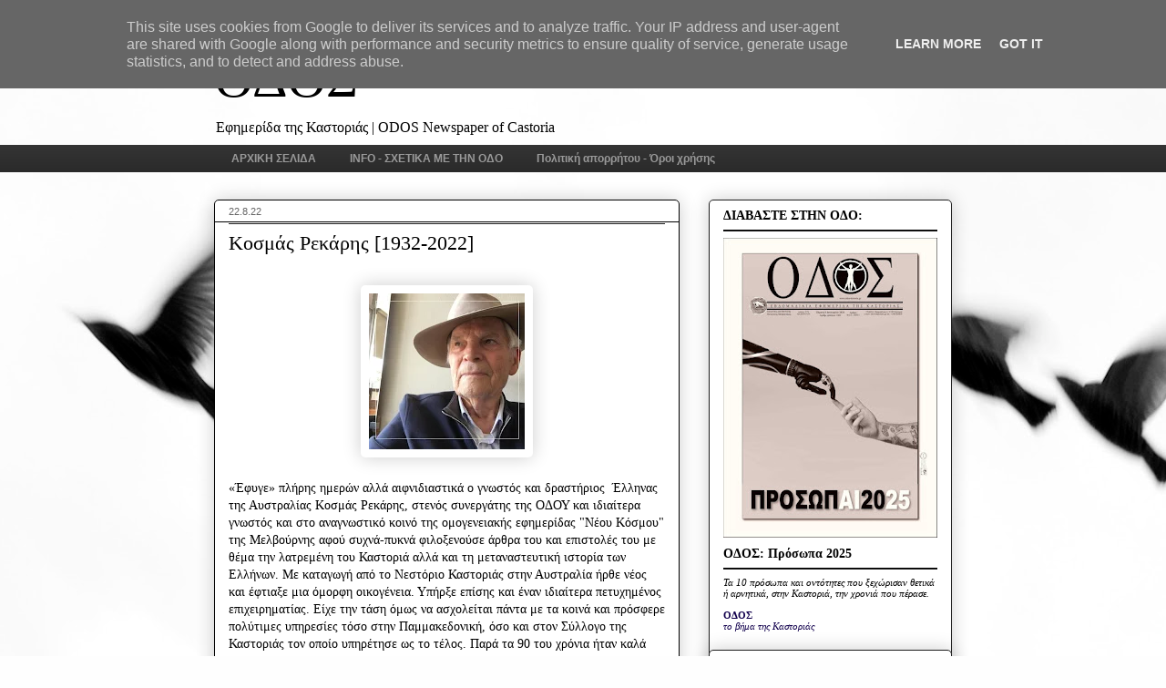

--- FILE ---
content_type: text/html; charset=UTF-8
request_url: http://www.odos-kastoria.gr/2022/08/kosmas-rekaris.html
body_size: 34810
content:
<!DOCTYPE html>
<html class='v2' dir='ltr' xmlns='http://www.w3.org/1999/xhtml' xmlns:b='http://www.google.com/2005/gml/b' xmlns:data='http://www.google.com/2005/gml/data' xmlns:expr='http://www.google.com/2005/gml/expr'>
<head>
<link href='https://www.blogger.com/static/v1/widgets/335934321-css_bundle_v2.css' rel='stylesheet' type='text/css'/>
<meta content='XNmzyIYY8NBwz7QtQ6kG_tmg0PBMDlswxlZxqKOTm-E' name='google-site-verification'/>
<!-- recJPp8XvMXop0y2Y7vHbTA_Phw -->
<meta content='IE=EmulateIE7' http-equiv='X-UA-Compatible'/>
<meta content='width=1100' name='viewport'/>
<meta content='text/html; charset=UTF-8' http-equiv='Content-Type'/>
<meta content='blogger' name='generator'/>
<link href='http://www.odos-kastoria.gr/favicon.ico' rel='icon' type='image/x-icon'/>
<link href='http://www.odos-kastoria.gr/2022/08/kosmas-rekaris.html' rel='canonical'/>
<link rel="alternate" type="application/atom+xml" title="ΟΔΟΣ - Atom" href="http://www.odos-kastoria.gr/feeds/posts/default" />
<link rel="alternate" type="application/rss+xml" title="ΟΔΟΣ - RSS" href="http://www.odos-kastoria.gr/feeds/posts/default?alt=rss" />
<link rel="service.post" type="application/atom+xml" title="ΟΔΟΣ - Atom" href="https://www.blogger.com/feeds/1058396969675156424/posts/default" />

<link rel="alternate" type="application/atom+xml" title="ΟΔΟΣ - Atom" href="http://www.odos-kastoria.gr/feeds/7820506166079096469/comments/default" />
<!--Can't find substitution for tag [blog.ieCssRetrofitLinks]-->
<link href='https://blogger.googleusercontent.com/img/b/R29vZ2xl/AVvXsEj-2AhHFQr4MedNqVPAG5gqmXBhVj6kq2JVaAkDIzoy-E2sdCFWEIj5TX9bz2VXFW8b_Lu5RMSwdakIoJw3Auo6x4ApL7SPl_yy0igwBdJ1aLO3WszXiNQLlDqF2H5BOn5nLaEzzPvQyLHEsY-rZxNwjotcxvsOe4oW_uBY5eFGhxkb8KwCubnKc6gF/w171-h171/Kosmas_Rekaris_Nestorio_Melbourne_Newspaper_of_Kastoria_ODOS.jpg' rel='image_src'/>
<meta content='http://www.odos-kastoria.gr/2022/08/kosmas-rekaris.html' property='og:url'/>
<meta content='Κοσμάς Ρεκάρης [1932-2022]' property='og:title'/>
<meta content=' «Έφυγε» πλήρης ημερών αλλά αιφνιδιαστικά ο γνωστός και δραστήριος  Έλληνας της Αυστραλίας Κοσμάς Ρεκάρης, στενός συνεργάτης της ΟΔΟΥ και ιδ...' property='og:description'/>
<meta content='https://blogger.googleusercontent.com/img/b/R29vZ2xl/AVvXsEj-2AhHFQr4MedNqVPAG5gqmXBhVj6kq2JVaAkDIzoy-E2sdCFWEIj5TX9bz2VXFW8b_Lu5RMSwdakIoJw3Auo6x4ApL7SPl_yy0igwBdJ1aLO3WszXiNQLlDqF2H5BOn5nLaEzzPvQyLHEsY-rZxNwjotcxvsOe4oW_uBY5eFGhxkb8KwCubnKc6gF/w1200-h630-p-k-no-nu/Kosmas_Rekaris_Nestorio_Melbourne_Newspaper_of_Kastoria_ODOS.jpg' property='og:image'/>
<title>ΟΔΟΣ: Κοσμάς Ρεκάρης [1932-2022]</title>
<style id='page-skin-1' type='text/css'><!--
/*
-----------------------------------------------
Blogger Template Style
Name:     Awesome Inc.
Designer: Tina Chen
URL:      tinachen.org
----------------------------------------------- */
/* Variable definitions
====================
<Variable name="keycolor" description="Main Color" type="color" default="#ffffff"/>
<Group description="Page" selector="body">
<Variable name="body.font" description="Font" type="font"
default="normal normal 13px Arial, Tahoma, Helvetica, FreeSans, sans-serif"/>
<Variable name="body.background.color" description="Background Color" type="color" default="#000000"/>
<Variable name="body.text.color" description="Text Color" type="color" default="#ffffff"/>
</Group>
<Group description="Links" selector=".main-inner">
<Variable name="link.color" description="Link Color" type="color" default="#888888"/>
<Variable name="link.visited.color" description="Visited Color" type="color" default="#444444"/>
<Variable name="link.hover.color" description="Hover Color" type="color" default="#cccccc"/>
</Group>
<Group description="Blog Title" selector=".header h1">
<Variable name="header.font" description="Title Font" type="font"
default="normal bold 40px Arial, Tahoma, Helvetica, FreeSans, sans-serif"/>
<Variable name="header.text.color" description="Title Color" type="color" default="#000000" />
<Variable name="header.background.color" description="Header Background" type="color" default="transparent" />
</Group>
<Group description="Blog Description" selector=".header .description">
<Variable name="description.font" description="Font" type="font"
default="normal normal 14px Arial, Tahoma, Helvetica, FreeSans, sans-serif"/>
<Variable name="description.text.color" description="Text Color" type="color"
default="#000000" />
</Group>
<Group description="Tabs Text" selector=".tabs-inner .widget li a">
<Variable name="tabs.font" description="Font" type="font"
default="normal bold 14px Arial, Tahoma, Helvetica, FreeSans, sans-serif"/>
<Variable name="tabs.text.color" description="Text Color" type="color" default="#000000"/>
<Variable name="tabs.selected.text.color" description="Selected Color" type="color" default="#999999"/>
</Group>
<Group description="Tabs Background" selector=".tabs-outer .PageList">
<Variable name="tabs.background.color" description="Background Color" type="color" default="#141414"/>
<Variable name="tabs.selected.background.color" description="Selected Color" type="color" default="#444444"/>
<Variable name="tabs.border.color" description="Border Color" type="color" default="#1f1f1f"/>
</Group>
<Group description="Date Header" selector=".main-inner .widget h2.date-header, .main-inner .widget h2.date-header span">
<Variable name="date.font" description="Font" type="font"
default="normal normal 14px Arial, Tahoma, Helvetica, FreeSans, sans-serif"/>
<Variable name="date.text.color" description="Text Color" type="color" default="#666666"/>
<Variable name="date.border.color" description="Border Color" type="color" default="#1f1f1f"/>
</Group>
<Group description="Post Title" selector="h3.post-title, h4, h3.post-title a">
<Variable name="post.title.font" description="Font" type="font"
default="normal bold 22px Arial, Tahoma, Helvetica, FreeSans, sans-serif"/>
<Variable name="post.title.text.color" description="Text Color" type="color" default="#000000"/>
</Group>
<Group description="Post Background" selector=".post">
<Variable name="post.background.color" description="Background Color" type="color" default="#ffffff" />
<Variable name="post.border.color" description="Border Color" type="color" default="#1f1f1f" />
<Variable name="post.border.bevel.color" description="Bevel Color" type="color" default="#1f1f1f"/>
</Group>
<Group description="Gadget Title" selector="h2">
<Variable name="widget.title.font" description="Font" type="font"
default="normal bold 14px Arial, Tahoma, Helvetica, FreeSans, sans-serif"/>
<Variable name="widget.title.text.color" description="Text Color" type="color" default="#000000"/>
</Group>
<Group description="Gadget Text" selector=".sidebar .widget">
<Variable name="widget.font" description="Font" type="font"
default="normal normal 14px Arial, Tahoma, Helvetica, FreeSans, sans-serif"/>
<Variable name="widget.text.color" description="Text Color" type="color" default="#000000"/>
<Variable name="widget.alternate.text.color" description="Alternate Color" type="color" default="#666666"/>
</Group>
<Group description="Gadget Links" selector=".sidebar .widget">
<Variable name="widget.link.color" description="Link Color" type="color" default="#656565"/>
<Variable name="widget.link.visited.color" description="Visited Color" type="color" default="#000000"/>
<Variable name="widget.link.hover.color" description="Hover Color" type="color" default="#0881f8"/>
</Group>
<Group description="Gadget Background" selector=".sidebar .widget">
<Variable name="widget.background.color" description="Background Color" type="color" default="#141414"/>
<Variable name="widget.border.color" description="Border Color" type="color" default="#222222"/>
<Variable name="widget.border.bevel.color" description="Bevel Color" type="color" default="#000000"/>
</Group>
<Group description="Sidebar Background" selector=".column-left-inner .column-right-inner">
<Variable name="widget.outer.background.color" description="Background Color" type="color" default="transparent" />
</Group>
<Group description="Images" selector=".main-inner">
<Variable name="image.background.color" description="Background Color" type="color" default="transparent"/>
<Variable name="image.border.color" description="Border Color" type="color" default="transparent"/>
</Group>
<Group description="Feed" selector=".blog-feeds">
<Variable name="feed.text.color" description="Text Color" type="color" default="#000000"/>
</Group>
<Group description="Feed Links" selector=".blog-feeds">
<Variable name="feed.link.color" description="Link Color" type="color" default="#656565"/>
<Variable name="feed.link.visited.color" description="Visited Color" type="color" default="#000000"/>
<Variable name="feed.link.hover.color" description="Hover Color" type="color" default="#0881f8"/>
</Group>
<Group description="Pager" selector=".blog-pager">
<Variable name="pager.background.color" description="Background Color" type="color" default="#ffffff" />
</Group>
<Group description="Footer" selector=".footer-outer">
<Variable name="footer.background.color" description="Background Color" type="color" default="#ffffff" />
<Variable name="footer.text.color" description="Text Color" type="color" default="#000000" />
</Group>
<Variable name="title.shadow.spread" description="Title Shadow" type="length" default="-1px"/>
<Variable name="body.background" description="Body Background" type="background"
color="#000000"
default="$(color) none repeat scroll top left"/>
<Variable name="body.background.gradient.cap" description="Body Gradient Cap" type="url"
default="none"/>
<Variable name="tabs.background.gradient" description="Tabs Background Gradient" type="url"
default="none"/>
<Variable name="header.background.gradient" description="Header Background Gradient" type="url" default="none" />
<Variable name="header.padding.top" description="Header Top Padding" type="length" default="22px" />
<Variable name="header.margin.top" description="Header Top Margin" type="length" default="0" />
<Variable name="header.margin.bottom" description="Header Bottom Margin" type="length" default="0" />
<Variable name="widget.padding.top" description="Widget Padding Top" type="length" default="8px" />
<Variable name="widget.padding.side" description="Widget Padding Side" type="length" default="15px" />
<Variable name="widget.outer.margin.top" description="Widget Top Margin" type="length" default="0" />
<Variable name="widget.outer.background.gradient" description="Gradient" type="url" default="none" />
<Variable name="widget.border.radius" description="Gadget Border Radius" type="length" default="0" />
<Variable name="outer.shadow.spread" description="Outer Shadow Size" type="length" default="0" />
<Variable name="date.header.border.radius.top" description="Date Header Border Radius Top" type="length" default="0" />
<Variable name="date.header.position" description="Date Header Position" type="length" default="15px" />
<Variable name="date.space" description="Date Space" type="length" default="30px" />
<Variable name="date.position" description="Date Float" type="string" default="static" />
<Variable name="date.padding.bottom" description="Date Padding Bottom" type="length" default="0" />
<Variable name="date.border.size" description="Date Border Size" type="length" default="0" />
<Variable name="date.background" description="Date Background" type="background" color="transparent"
default="$(color) none no-repeat scroll top left" />
<Variable name="date.first.border.radius.top" description="Date First top radius" type="length" default="5px" />
<Variable name="date.last.space.bottom" description="Date Last Space Bottom" type="length"
default="20px" />
<Variable name="date.last.border.radius.bottom" description="Date Last bottom radius" type="length" default="5px" />
<Variable name="post.first.padding.top" description="First Post Padding Top" type="length" default="0" />
<Variable name="image.shadow.spread" description="Image Shadow Size" type="length" default="0"/>
<Variable name="image.border.radius" description="Image Border Radius" type="length" default="0"/>
<Variable name="separator.outdent" description="Separator Outdent" type="length" default="15px" />
<Variable name="title.separator.border.size" description="Widget Title Border Size" type="length" default="1px" />
<Variable name="list.separator.border.size" description="List Separator Border Size" type="length" default="1px" />
<Variable name="shadow.spread" description="Shadow Size" type="length" default="0"/>
<Variable name="startSide" description="Side where text starts in blog language" type="automatic" default="left"/>
<Variable name="endSide" description="Side where text ends in blog language" type="automatic" default="right"/>
<Variable name="date.side" description="Side where date header is placed" type="string" default="right"/>
<Variable name="pager.border.radius.top" description="Pager Border Top Radius" type="length" default="5px" />
<Variable name="pager.space.top" description="Pager Top Space" type="length" default="1em" />
<Variable name="footer.background.gradient" description="Background Gradient" type="url" default="none" />
*/
/* Content
----------------------------------------------- */
body {
font: normal normal 14px Georgia, Utopia, 'Palatino Linotype', Palatino, serif;
color: #000000;
background: #fefefe url(//themes.googleusercontent.com/image?id=1g01fc2LbTlZyOBzkuBhbCA2BrNl9X_2yTlK73jf1GR00uN5w64PV_Lpd6Excd4ghc0AZ) no-repeat scroll top center /* Credit: digi_guru (http://www.istockphoto.com/googleimages.php?id=11100077&platform=blogger) */;
}
html body .content-outer {
min-width: 0;
max-width: 100%;
width: 100%;
}
a:link {
text-decoration: none;
color: #656565;
}
a:visited {
text-decoration: none;
color: #000000;
}
a:hover {
text-decoration: underline;
color: #0881f8;
}
.body-fauxcolumn-outer .cap-top {
position: absolute;
z-index: 1;
height: 276px;
width: 100%;
background: transparent none repeat-x scroll top left;
_background-image: none;
}
/* Columns
----------------------------------------------- */
.content-inner {
padding: 0;
}
.header-inner .section {
margin: 0 16px;
}
.tabs-inner .section {
margin: 0 16px;
}
.main-inner {
padding-top: 30px;
}
.main-inner .column-center-inner,
.main-inner .column-left-inner,
.main-inner .column-right-inner {
padding: 0 5px;
}
*+html body .main-inner .column-center-inner {
margin-top: -30px;
}
#layout .main-inner .column-center-inner {
margin-top: 0;
}
/* Header
----------------------------------------------- */
.header-outer {
margin: 0 0 0 0;
background: transparent none repeat scroll 0 0;
}
.Header h1 {
font: normal normal 60px Georgia, Utopia, 'Palatino Linotype', Palatino, serif;
color: #000000;
text-shadow: 0 0 -1px #000000;
}
.Header h1 a {
color: #000000;
}
.Header .description {
font: normal normal 16px Georgia, Utopia, 'Palatino Linotype', Palatino, serif;;
color: #000000;
}
.header-inner .Header .titlewrapper,
.header-inner .Header .descriptionwrapper {
padding-left: 0;
padding-right: 0;
margin-bottom: 0;
}
.header-inner .Header .titlewrapper {
padding-top: 22px;
}
/* Tabs
----------------------------------------------- */
.tabs-outer {
overflow: hidden;
position: relative;
background: #333333 url(http://www.blogblog.com/1kt/awesomeinc/tabs_gradient_light.png) repeat scroll 0 0;
}
#layout .tabs-outer {
overflow: visible;
}
.tabs-cap-top, .tabs-cap-bottom {
position: absolute;
width: 100%;
border-top: 1px solid transparent;
}
.tabs-cap-bottom {
bottom: 0;
}
.tabs-inner .widget li a {
display: inline-block;
margin: 0;
padding: .6em 1.5em;
font: normal bold 12px Arial, Tahoma, Helvetica, FreeSans, sans-serif;
color: #999999;
border-top: 1px solid transparent;
border-bottom: 1px solid transparent;
border-left: 1px solid transparent;
}
.tabs-inner .widget li:last-child a {
border-right: 1px solid transparent;
}
.tabs-inner .widget li.selected a, .tabs-inner .widget li a:hover {
background: #333333 url(http://www.blogblog.com/1kt/awesomeinc/tabs_gradient_light.png) repeat-x scroll 0 -100px;
color: #999999;
}
/* Headings
----------------------------------------------- */
h2 {
font: normal bold 14px Georgia, Utopia, 'Palatino Linotype', Palatino, serif;
color: #000000;
}
/* Widgets
----------------------------------------------- */
.main-inner .section {
margin: 0 27px;
padding: 0;
}
.main-inner .column-left-outer,
.main-inner .column-right-outer {
margin-top: 0;
}
#layout .main-inner .column-left-outer,
#layout .main-inner .column-right-outer {
margin-top: 0;
}
.main-inner .column-left-inner,
.main-inner .column-right-inner {
background: transparent none repeat 0 0;
-moz-box-shadow: 0 0 0 rgba(0, 0, 0, .2);
-webkit-box-shadow: 0 0 0 rgba(0, 0, 0, .2);
-goog-ms-box-shadow: 0 0 0 rgba(0, 0, 0, .2);
box-shadow: 0 0 0 rgba(0, 0, 0, .2);
-moz-border-radius: 5px;
-webkit-border-radius: 5px;
-goog-ms-border-radius: 5px;
border-radius: 5px;
}
#layout .main-inner .column-left-inner,
#layout .main-inner .column-right-inner {
margin-top: 0;
}
.sidebar .widget {
font: normal normal 11px Georgia, Utopia, 'Palatino Linotype', Palatino, serif;
color: #000000;
}
.sidebar .widget a:link {
color: #12004d;
}
.sidebar .widget a:visited {
color: #12004d;
}
.sidebar .widget a:hover {
color: #0068c6;
}
.sidebar .widget h2 {
text-shadow: 0 0 -1px #000000;
}
.main-inner .widget {
background-color: #ffffff;
border: 1px solid #1f1f1f;
padding: 0 15px 15px;
margin: 20px -16px;
-moz-box-shadow: 0 0 20px rgba(0, 0, 0, .2);
-webkit-box-shadow: 0 0 20px rgba(0, 0, 0, .2);
-goog-ms-box-shadow: 0 0 20px rgba(0, 0, 0, .2);
box-shadow: 0 0 20px rgba(0, 0, 0, .2);
-moz-border-radius: 5px;
-webkit-border-radius: 5px;
-goog-ms-border-radius: 5px;
border-radius: 5px;
}
.main-inner .widget h2 {
margin: 0 -0;
padding: .6em 0 .5em;
border-bottom: 1px solid #000000;
}
.footer-inner .widget h2 {
padding: 0 0 .4em;
border-bottom: 1px solid #000000;
}
.main-inner .widget h2 + div, .footer-inner .widget h2 + div {
border-top: 1px solid #1f1f1f;
padding-top: 8px;
}
.main-inner .widget .widget-content {
margin: 0 -0;
padding: 7px 0 0;
}
.main-inner .widget ul, .main-inner .widget #ArchiveList ul.flat {
margin: -8px -15px 0;
padding: 0;
list-style: none;
}
.main-inner .widget #ArchiveList {
margin: -8px 0 0;
}
.main-inner .widget ul li, .main-inner .widget #ArchiveList ul.flat li {
padding: .5em 15px;
text-indent: 0;
color: #656565;
border-top: 0 solid #1f1f1f;
border-bottom: 1px solid #000000;
}
.main-inner .widget #ArchiveList ul li {
padding-top: .25em;
padding-bottom: .25em;
}
.main-inner .widget ul li:first-child, .main-inner .widget #ArchiveList ul.flat li:first-child {
border-top: none;
}
.main-inner .widget ul li:last-child, .main-inner .widget #ArchiveList ul.flat li:last-child {
border-bottom: none;
}
.post-body {
position: relative;
}
.main-inner .widget .post-body ul {
padding: 0 2.5em;
margin: .5em 0;
list-style: disc;
}
.main-inner .widget .post-body ul li {
padding: 0.25em 0;
margin-bottom: .25em;
color: #000000;
border: none;
}
.footer-inner .widget ul {
padding: 0;
list-style: none;
}
.widget .zippy {
color: #656565;
}
/* Posts
----------------------------------------------- */
body .main-inner .Blog {
padding: 0;
margin-bottom: 1em;
background-color: transparent;
border: none;
-moz-box-shadow: 0 0 0 rgba(0, 0, 0, 0);
-webkit-box-shadow: 0 0 0 rgba(0, 0, 0, 0);
-goog-ms-box-shadow: 0 0 0 rgba(0, 0, 0, 0);
box-shadow: 0 0 0 rgba(0, 0, 0, 0);
}
.main-inner .section:last-child .Blog:last-child {
padding: 0;
margin-bottom: 1em;
}
.main-inner .widget h2.date-header {
margin: 0 -15px 1px;
padding: 0 0 0 0;
font: normal normal 11px 'Trebuchet MS', Trebuchet, sans-serif;
color: #656565;
background: transparent none no-repeat scroll top left;
border-top: 0 solid #ffffff;
border-bottom: 1px solid #000000;
-moz-border-radius-topleft: 0;
-moz-border-radius-topright: 0;
-webkit-border-top-left-radius: 0;
-webkit-border-top-right-radius: 0;
border-top-left-radius: 0;
border-top-right-radius: 0;
position: static;
bottom: 100%;
right: 15px;
text-shadow: 0 0 -1px #000000;
}
.main-inner .widget h2.date-header span {
font: normal normal 11px 'Trebuchet MS', Trebuchet, sans-serif;
display: block;
padding: .5em 15px;
border-left: 0 solid #ffffff;
border-right: 0 solid #ffffff;
}
.date-outer {
position: relative;
margin: 30px 0 20px;
padding: 0 15px;
background-color: #ffffff;
border: 1px solid #000000;
-moz-box-shadow: 0 0 20px rgba(0, 0, 0, .2);
-webkit-box-shadow: 0 0 20px rgba(0, 0, 0, .2);
-goog-ms-box-shadow: 0 0 20px rgba(0, 0, 0, .2);
box-shadow: 0 0 20px rgba(0, 0, 0, .2);
-moz-border-radius: 5px;
-webkit-border-radius: 5px;
-goog-ms-border-radius: 5px;
border-radius: 5px;
}
.date-outer:first-child {
margin-top: 0;
}
.date-outer:last-child {
margin-bottom: 20px;
-moz-border-radius-bottomleft: 5px;
-moz-border-radius-bottomright: 5px;
-webkit-border-bottom-left-radius: 5px;
-webkit-border-bottom-right-radius: 5px;
-goog-ms-border-bottom-left-radius: 5px;
-goog-ms-border-bottom-right-radius: 5px;
border-bottom-left-radius: 5px;
border-bottom-right-radius: 5px;
}
.date-posts {
margin: 0 -0;
padding: 0 0;
clear: both;
}
.post-outer, .inline-ad {
border-top: 1px solid #999999;
margin: 0 -0;
padding: 15px 0;
}
.post-outer {
padding-bottom: 10px;
}
.post-outer:first-child {
padding-top: 0;
border-top: none;
}
.post-outer:last-child, .inline-ad:last-child {
border-bottom: none;
}
.post-body {
position: relative;
}
.post-body img {
padding: 8px;
background: transparent;
border: 1px solid transparent;
-moz-box-shadow: 0 0 20px rgba(0, 0, 0, .2);
-webkit-box-shadow: 0 0 20px rgba(0, 0, 0, .2);
box-shadow: 0 0 20px rgba(0, 0, 0, .2);
-moz-border-radius: 5px;
-webkit-border-radius: 5px;
border-radius: 5px;
}
h3.post-title, h4 {
font: normal normal 22px Georgia, Utopia, 'Palatino Linotype', Palatino, serif;
color: #000000;
}
h3.post-title a {
font: normal normal 22px Georgia, Utopia, 'Palatino Linotype', Palatino, serif;
color: #000000;
}
h3.post-title a:hover {
color: #0881f8;
text-decoration: underline;
}
.post-header {
margin: 0 0 1em;
}
.post-body {
line-height: 1.4;
}
.post-outer h2 {
color: #000000;
}
.post-footer {
margin: 1.5em 0 0;
}
#blog-pager {
padding: 15px;
font-size: 120%;
background-color: #ffffff;
border: 1px solid #1f1f1f;
-moz-box-shadow: 0 0 20px rgba(0, 0, 0, .2);
-webkit-box-shadow: 0 0 20px rgba(0, 0, 0, .2);
-goog-ms-box-shadow: 0 0 20px rgba(0, 0, 0, .2);
box-shadow: 0 0 20px rgba(0, 0, 0, .2);
-moz-border-radius: 5px;
-webkit-border-radius: 5px;
-goog-ms-border-radius: 5px;
border-radius: 5px;
-moz-border-radius-topleft: 5px;
-moz-border-radius-topright: 5px;
-webkit-border-top-left-radius: 5px;
-webkit-border-top-right-radius: 5px;
-goog-ms-border-top-left-radius: 5px;
-goog-ms-border-top-right-radius: 5px;
border-top-left-radius: 5px;
border-top-right-radius-topright: 5px;
margin-top: 1em;
}
.blog-feeds, .post-feeds {
margin: 1em 0;
text-align: center;
color: #000000;
}
.blog-feeds a, .post-feeds a {
color: #12004d;
}
.blog-feeds a:visited, .post-feeds a:visited {
color: #12004d;
}
.blog-feeds a:hover, .post-feeds a:hover {
color: #0068c6;
}
.post-outer .comments {
margin-top: 2em;
}
/* Footer
----------------------------------------------- */
.footer-outer {
margin: -20px 0 -1px;
padding: 20px 0 0;
color: #000000;
overflow: hidden;
}
.footer-fauxborder-left {
border-top: 1px solid #1f1f1f;
background: transparent none repeat scroll 0 0;
-moz-box-shadow: 0 0 20px rgba(0, 0, 0, .2);
-webkit-box-shadow: 0 0 20px rgba(0, 0, 0, .2);
-goog-ms-box-shadow: 0 0 20px rgba(0, 0, 0, .2);
box-shadow: 0 0 20px rgba(0, 0, 0, .2);
margin: 0 -20px;
}
/* Mobile
----------------------------------------------- */
*+html body.mobile .main-inner .column-center-inner {
margin-top: 0;
}
.mobile .main-inner {
padding-top: 0;
}
.mobile .main-inner .widget {
padding: 0 0 15px;
}
.mobile .main-inner .widget h2 + div,
.mobile .footer-inner .widget h2 + div {
border-top: none;
padding-top: 0;
}
.mobile .footer-inner .widget h2 {
padding: 0.5em 0;
border-bottom: none;
}
.mobile .main-inner .widget .widget-content {
margin: 0;
padding: 7px 0 0;
}
.mobile .main-inner .widget ul,
.mobile .main-inner .widget #ArchiveList ul.flat {
margin: 0 -15px 0;
}
.mobile .main-inner .widget h2.date-header {
right: 0;
}
.mobile .date-header span {
padding: 0.4em 0;
}
.mobile .date-outer:first-child {
margin-bottom: 0;
border: 1px solid #000000;
-moz-border-radius-topleft: 5px;
-moz-border-radius-topright: 5px;
-webkit-border-top-left-radius: 5px;
-webkit-border-top-right-radius: 5px;
-goog-ms-border-top-left-radius: 5px;
-goog-ms-border-top-right-radius: 5px;
border-top-left-radius: 5px;
border-top-right-radius: 5px;
}
.mobile .date-outer {
border-color: #000000;
border-width: 0 1px 1px;
}
.mobile .date-outer:last-child {
margin-bottom: 0;
}
.mobile .main-inner {
padding: 20px 10px;
}
.mobile .header-inner .section {
margin: 0;
}
.mobile .post-outer, .mobile .inline-ad {
padding: 5px 0;
}
.mobile .tabs-inner .section {
margin: 0 10px;
}
.mobile .main-inner .section {
margin: 0;
}
.mobile .main-inner .widget h2 {
margin: 0;
padding: 0;
}
.mobile .main-inner .widget h2.date-header span {
padding: 0;
}
.mobile .main-inner .widget .widget-content {
margin: 0;
padding: 7px 0 0;
}
.mobile .main-inner .column-center-inner,
.mobile .main-inner .column-left-inner,
.mobile .main-inner .column-right-inner {
padding: 0;
}
.mobile .main-inner .column-left-inner,
.mobile .main-inner .column-right-inner {
background: transparent none repeat 0 0;
-moz-box-shadow: none;
-webkit-box-shadow: none;
-goog-ms-box-shadow: none;
box-shadow: none;
}
.mobile .date-posts {
margin: 0;
padding: 0;
}
.mobile .footer-fauxborder-left {
margin: 0;
}
.mobile .main-inner .section:last-child .Blog:last-child {
margin-bottom: 0;
}
.mobile .mobile-link-button {
background: #333333 url(http://www.blogblog.com/1kt/awesomeinc/tabs_gradient_light.png) repeat-x scroll 0 -100px;
}
.mobile-link-button a:link, .mobile-link-button a:visited {
color: #999999;
}

--></style>
<style id='template-skin-1' type='text/css'><!--
body {
min-width: 842px;
}
.content-outer, .content-fauxcolumn-outer, .region-inner {
min-width: 842px;
max-width: 842px;
_width: 842px;
}
.main-inner .columns {
padding-left: 0px;
padding-right: 299px;
}
.main-inner .fauxcolumn-center-outer {
left: 0px;
right: 299px;
/* IE6 does not respect left and right together */
_width: expression(this.parentNode.offsetWidth -
parseInt("0px") -
parseInt("299px") + 'px');
}
.main-inner .fauxcolumn-left-outer {
width: 0px;
}
.main-inner .fauxcolumn-right-outer {
width: 299px;
}
.main-inner .column-left-outer {
width: 0px;
right: 100%;
margin-left: -0px;
}
.main-inner .column-right-outer {
width: 299px;
margin-right: -299px;
}
#layout {
min-width: 0;
}
#layout .content-outer {
min-width: 0;
width: 800px;
}
#layout .region-inner {
min-width: 0;
width: auto;
}
--></style>
<script type='text/javascript'> function commentDisplay(json) { for (var i = 0; i < numcomments; i++) { var entry = json.feed.entry[i]; var alturl; if (i == json.feed.entry.length) break; for (var k = 0; k < entry.link.length; k++) { if (entry.link[k].rel == 'alternate') { alturl = entry.link[k].href; break; } } alturl = alturl.replace("#", "#comment-"); if (entry.content) { comment = entry.content.$t; } else if (entry.summary) { comment = entry.summary.$t; } var re = /<\S[^>]*>/g; comment = comment.replace(re, ""); document.write('<a href="' + alturl + '">' + entry.author[0].name.$t + '</a> σχολίασε:<br/>'); if (comment.length < numchars) document.write(comment + '<br/><br/>'); else document.write(comment.substring(0, numchars) + '...<br/><br/>'); } } </script>
<script>
  (function(i,s,o,g,r,a,m){i['GoogleAnalyticsObject']=r;i[r]=i[r]||function(){
  (i[r].q=i[r].q||[]).push(arguments)},i[r].l=1*new Date();a=s.createElement(o),
  m=s.getElementsByTagName(o)[0];a.async=1;a.src=g;m.parentNode.insertBefore(a,m)
  })(window,document,'script','https://www.google-analytics.com/analytics.js','ga');

  ga('create', 'UA-101279638-1', 'auto');
  ga('send', 'pageview');

</script>
<link href='https://www.blogger.com/dyn-css/authorization.css?targetBlogID=1058396969675156424&amp;zx=3a055da4-16c7-4016-b6ca-795fc75e2091' media='none' onload='if(media!=&#39;all&#39;)media=&#39;all&#39;' rel='stylesheet'/><noscript><link href='https://www.blogger.com/dyn-css/authorization.css?targetBlogID=1058396969675156424&amp;zx=3a055da4-16c7-4016-b6ca-795fc75e2091' rel='stylesheet'/></noscript>
<meta name='google-adsense-platform-account' content='ca-host-pub-1556223355139109'/>
<meta name='google-adsense-platform-domain' content='blogspot.com'/>

<script type="text/javascript" language="javascript">
  // Supply ads personalization default for EEA readers
  // See https://www.blogger.com/go/adspersonalization
  adsbygoogle = window.adsbygoogle || [];
  if (typeof adsbygoogle.requestNonPersonalizedAds === 'undefined') {
    adsbygoogle.requestNonPersonalizedAds = 1;
  }
</script>


</head>
<body class='loading'>
<div class='navbar section' id='navbar'><div class='widget Navbar' data-version='1' id='Navbar1'><script type="text/javascript">
    function setAttributeOnload(object, attribute, val) {
      if(window.addEventListener) {
        window.addEventListener('load',
          function(){ object[attribute] = val; }, false);
      } else {
        window.attachEvent('onload', function(){ object[attribute] = val; });
      }
    }
  </script>
<div id="navbar-iframe-container"></div>
<script type="text/javascript" src="https://apis.google.com/js/platform.js"></script>
<script type="text/javascript">
      gapi.load("gapi.iframes:gapi.iframes.style.bubble", function() {
        if (gapi.iframes && gapi.iframes.getContext) {
          gapi.iframes.getContext().openChild({
              url: 'https://www.blogger.com/navbar/1058396969675156424?po\x3d7820506166079096469\x26origin\x3dhttp://www.odos-kastoria.gr',
              where: document.getElementById("navbar-iframe-container"),
              id: "navbar-iframe"
          });
        }
      });
    </script><script type="text/javascript">
(function() {
var script = document.createElement('script');
script.type = 'text/javascript';
script.src = '//pagead2.googlesyndication.com/pagead/js/google_top_exp.js';
var head = document.getElementsByTagName('head')[0];
if (head) {
head.appendChild(script);
}})();
</script>
</div></div>
<div class='body-fauxcolumns'>
<div class='fauxcolumn-outer body-fauxcolumn-outer'>
<div class='cap-top'>
<div class='cap-left'></div>
<div class='cap-right'></div>
</div>
<div class='fauxborder-left'>
<div class='fauxborder-right'></div>
<div class='fauxcolumn-inner'>
</div>
</div>
<div class='cap-bottom'>
<div class='cap-left'></div>
<div class='cap-right'></div>
</div>
</div>
</div>
<div class='content'>
<div class='content-fauxcolumns'>
<div class='fauxcolumn-outer content-fauxcolumn-outer'>
<div class='cap-top'>
<div class='cap-left'></div>
<div class='cap-right'></div>
</div>
<div class='fauxborder-left'>
<div class='fauxborder-right'></div>
<div class='fauxcolumn-inner'>
</div>
</div>
<div class='cap-bottom'>
<div class='cap-left'></div>
<div class='cap-right'></div>
</div>
</div>
</div>
<div class='content-outer'>
<div class='content-cap-top cap-top'>
<div class='cap-left'></div>
<div class='cap-right'></div>
</div>
<div class='fauxborder-left content-fauxborder-left'>
<div class='fauxborder-right content-fauxborder-right'></div>
<div class='content-inner'>
<header>
<div class='header-outer'>
<div class='header-cap-top cap-top'>
<div class='cap-left'></div>
<div class='cap-right'></div>
</div>
<div class='fauxborder-left header-fauxborder-left'>
<div class='fauxborder-right header-fauxborder-right'></div>
<div class='region-inner header-inner'>
<div class='header section' id='header'><div class='widget Header' data-version='1' id='Header1'>
<div id='header-inner'>
<div class='titlewrapper'>
<h1 class='title'>
<a href='http://www.odos-kastoria.gr/'>
ΟΔΟΣ
</a>
</h1>
</div>
<div class='descriptionwrapper'>
<p class='description'><span>Εφημερίδα της Καστοριάς |  ODOS Newspaper of Castoria</span></p>
</div>
</div>
</div></div>
</div>
</div>
<div class='header-cap-bottom cap-bottom'>
<div class='cap-left'></div>
<div class='cap-right'></div>
</div>
</div>
</header>
<div class='tabs-outer'>
<div class='tabs-cap-top cap-top'>
<div class='cap-left'></div>
<div class='cap-right'></div>
</div>
<div class='fauxborder-left tabs-fauxborder-left'>
<div class='fauxborder-right tabs-fauxborder-right'></div>
<div class='region-inner tabs-inner'>
<div class='tabs section' id='crosscol'><div class='widget PageList' data-version='1' id='PageList1'>
<h2>Σελίδες</h2>
<div class='widget-content'>
<ul>
<li>
<a href='https://odos-kastoria.blogspot.com/'>ΑΡΧΙΚΗ ΣΕΛΙΔΑ</a>
</li>
<li>
<a href='http://odos-kastoria.blogspot.com/p/blog-page.html'>INFO - ΣΧΕΤΙΚΑ ΜΕ ΤΗΝ ΟΔΟ</a>
</li>
<li>
<a href='http://www.odos-kastoria.gr/p/translate.html'>Πολιτική απορρήτου - Όροι χρήσης</a>
</li>
</ul>
<div class='clear'></div>
</div>
</div></div>
<div class='tabs no-items section' id='crosscol-overflow'></div>
</div>
</div>
<div class='tabs-cap-bottom cap-bottom'>
<div class='cap-left'></div>
<div class='cap-right'></div>
</div>
</div>
<div class='main-outer'>
<div class='main-cap-top cap-top'>
<div class='cap-left'></div>
<div class='cap-right'></div>
</div>
<div class='fauxborder-left main-fauxborder-left'>
<div class='fauxborder-right main-fauxborder-right'></div>
<div class='region-inner main-inner'>
<div class='columns fauxcolumns'>
<div class='fauxcolumn-outer fauxcolumn-center-outer'>
<div class='cap-top'>
<div class='cap-left'></div>
<div class='cap-right'></div>
</div>
<div class='fauxborder-left'>
<div class='fauxborder-right'></div>
<div class='fauxcolumn-inner'>
</div>
</div>
<div class='cap-bottom'>
<div class='cap-left'></div>
<div class='cap-right'></div>
</div>
</div>
<div class='fauxcolumn-outer fauxcolumn-left-outer'>
<div class='cap-top'>
<div class='cap-left'></div>
<div class='cap-right'></div>
</div>
<div class='fauxborder-left'>
<div class='fauxborder-right'></div>
<div class='fauxcolumn-inner'>
</div>
</div>
<div class='cap-bottom'>
<div class='cap-left'></div>
<div class='cap-right'></div>
</div>
</div>
<div class='fauxcolumn-outer fauxcolumn-right-outer'>
<div class='cap-top'>
<div class='cap-left'></div>
<div class='cap-right'></div>
</div>
<div class='fauxborder-left'>
<div class='fauxborder-right'></div>
<div class='fauxcolumn-inner'>
</div>
</div>
<div class='cap-bottom'>
<div class='cap-left'></div>
<div class='cap-right'></div>
</div>
</div>
<!-- corrects IE6 width calculation -->
<div class='columns-inner'>
<div class='column-center-outer'>
<div class='column-center-inner'>
<div class='main section' id='main'><div class='widget Blog' data-version='1' id='Blog1'>
<div class='blog-posts hfeed'>

          <div class="date-outer">
        
<h2 class='date-header'><span>22.8.22</span></h2>

          <div class="date-posts">
        
<div class='post-outer'>
<div class='post hentry uncustomized-post-template' itemprop='blogPost' itemscope='itemscope' itemtype='http://schema.org/BlogPosting'>
<meta content='https://blogger.googleusercontent.com/img/b/R29vZ2xl/AVvXsEj-2AhHFQr4MedNqVPAG5gqmXBhVj6kq2JVaAkDIzoy-E2sdCFWEIj5TX9bz2VXFW8b_Lu5RMSwdakIoJw3Auo6x4ApL7SPl_yy0igwBdJ1aLO3WszXiNQLlDqF2H5BOn5nLaEzzPvQyLHEsY-rZxNwjotcxvsOe4oW_uBY5eFGhxkb8KwCubnKc6gF/w171-h171/Kosmas_Rekaris_Nestorio_Melbourne_Newspaper_of_Kastoria_ODOS.jpg' itemprop='image_url'/>
<meta content='1058396969675156424' itemprop='blogId'/>
<meta content='7820506166079096469' itemprop='postId'/>
<a name='7820506166079096469'></a>
<h3 class='post-title entry-title' itemprop='name'>
Κοσμάς Ρεκάρης [1932-2022]
</h3>
<div class='post-header'>
<div class='post-header-line-1'></div>
</div>
<div class='post-body entry-content' id='post-body-7820506166079096469' itemprop='description articleBody'>
<div style="text-align: right;">
<span><div style="text-align: left;"><br /></div><div class="separator" style="clear: both; text-align: center;"><a href="https://blogger.googleusercontent.com/img/b/R29vZ2xl/AVvXsEj-2AhHFQr4MedNqVPAG5gqmXBhVj6kq2JVaAkDIzoy-E2sdCFWEIj5TX9bz2VXFW8b_Lu5RMSwdakIoJw3Auo6x4ApL7SPl_yy0igwBdJ1aLO3WszXiNQLlDqF2H5BOn5nLaEzzPvQyLHEsY-rZxNwjotcxvsOe4oW_uBY5eFGhxkb8KwCubnKc6gF/s590/Kosmas_Rekaris_Nestorio_Melbourne_Newspaper_of_Kastoria_ODOS.jpg" style="margin-left: 1em; margin-right: 1em;"><img alt="ΟΔΟΣ εφημερίδα της Καστοριάς | Κοσμάς Ρεκάρης | Kosmas Rekaris" border="0" data-original-height="590" data-original-width="590" height="171" src="https://blogger.googleusercontent.com/img/b/R29vZ2xl/AVvXsEj-2AhHFQr4MedNqVPAG5gqmXBhVj6kq2JVaAkDIzoy-E2sdCFWEIj5TX9bz2VXFW8b_Lu5RMSwdakIoJw3Auo6x4ApL7SPl_yy0igwBdJ1aLO3WszXiNQLlDqF2H5BOn5nLaEzzPvQyLHEsY-rZxNwjotcxvsOe4oW_uBY5eFGhxkb8KwCubnKc6gF/w171-h171-rw/Kosmas_Rekaris_Nestorio_Melbourne_Newspaper_of_Kastoria_ODOS.jpg" title="ΟΔΟΣ εφημερίδα της Καστοριάς | Κοσμάς Ρεκάρης | Kosmas Rekaris" width="171" /></a></div><div style="text-align: left;"><br /></div><div style="text-align: left;">&#171;Έφυγε&#187; πλήρης ημερών αλλά αιφνιδιαστικά ο γνωστός και δραστήριος&nbsp; Έλληνας της Αυστραλίας Κοσμάς Ρεκάρης, στενός συνεργάτης της ΟΔΟΥ και ιδιαίτερα γνωστός και στο αναγνωστικό κοινό της ομογενειακής εφημερίδας "Νέου Κόσμου" της Μελβούρνης αφού συχνά-πυκνά φιλοξενούσε άρθρα του και επιστολές του με θέμα την λατρεμένη του Καστοριά αλλά και τη μεταναστευτική ιστορία των Ελλήνων. <span><a name="more"></a></span>Με καταγωγή από το Νεστόριο Καστοριάς στην Αυστραλία ήρθε νέος και έφτιαξε μια όμορφη οικογένεια. Υπήρξε επίσης και έναν ιδιαίτερα πετυχημένος επιχειρηματίας. Είχε την τάση όμως να ασχολείται πάντα με τα κοινά και πρόσφερε πολύτιμες υπηρεσίες τόσο στην Παμμακεδονική, όσο και στον Σύλλογο της Καστοριάς τον οποίο υπηρέτησε ως το τέλος. Παρά τα 90 του χρόνια ήταν καλά στην υγεία του και δραστήριος. Μάλιστα πρόσφατα πήγε στο Κουίνσλαντ (στην θερινή του κατοικία) αλλά όπως μας είπε η φίλη του&nbsp; και πρόεδρος των Καστοριανών Ελευθερία Λαλοπούλου μετά την επιστροφή του στη Μελβούρνη, αισθάνθηκε&nbsp; αδιαθεσία, εισήλθε στο νοσοκομείο και δεν&nbsp; βγήκε ποτέ. Πέρυσι ο ίδιος με κείμενό του (<a href="http://www.odos-kastoria.gr/2021/07/rekaris.html" target="_blank">"εδώ"</a>) αποχαιρέτησε τον αδελφό του Βασίλη Ρεκάρη που είχε πεθάνει σε ηλικία 92 ετών.</div><div style="text-align: left;"><br /></div><div style="text-align: center;">*&#8200;*&#8200;*</div><div style="text-align: left;"><br /></div><div style="text-align: left;">Μας άφησε ο Κοσμάς Ρεκάρης για το μεγάλο ταξίδι στην αιωνιότητα. Πρόκειται περί ενός μεγαλόψυχου άνδρα, ο οποίος υπηρέτησε τον οργανωμένο ομογενειακό χώρο, από την δεκαετία του 1950, ανιδιοτελώς, ενωτικά και με πάθος. Ήταν από τους λίγους ανθρώπου που γνώρισα που η ιδεολογία του, τα πατριωτικά του πιστεύω, οι πολιτικές τους, οι σκέψεις του όλα είχαν ένα, μα μόνο ένα κοινό: Ελλάδα. Καταγόταν από το Νεστόριο της Καστοριάς, και ήταν λάτρης της ιδιαίτερης του πατρίδας. Επί προεδρίας μου στην Παμμακεδονική Ένωση Μελβούρνης και Βικτώριας (το 1993-1994) υπηρέτησε ως αντιπρόεδρος, μια θέση που τίμησε στο έπακρον, και στάθηκε δίπλα μου στηρίζοντας, υποστηρίζοντας και ενθαρρύνοντας εμένα, ως νεότερός του κατά 30 χρόνια, σε όλες μου τις προσπάθειες, σε όλες μου τις ενέργειες, άνευ όρων. Ο αείμνηστος Κοσμάς Ρεκάρης ήταν σεβαστό πρόσωπο, χαμηλών τόνων, αλλά με τεράστια διάθεση να υπηρετήσει την γενέτειρά μας. Αν και συμμετείχαμε στο ίδιο διοικητικό συμβούλιο, ποτέ (μα ποτέ) δεν απευθύνθηκα στο πρόσωπό του ως &#171;Κοσμά&#187;. Ήταν (και πάντα θα είναι) για εμένα ο κύριος Ρεκάρης. Το &#171;Μακεδονικό&#187; ήταν ένα θέμα που συνέχεια τον &#171;προβλημάτιζε&#187;. Το θέμα αυτό, το κατείχε ως λίγοι άλλοι, από όλα τα πρίσματα, και ήταν αμετακίνητος και αδιαπραγμάτευτος στην θέση, στο πιστεύω του: ο όρος &#171;Μακεδονία&#187; και οποιοδήποτε παράγωγο ή σύνθετο, ήταν, είναι και θα είναι μόνο Ελληνικό και Ελλάδα. Την δε &#171;Συμφωνία των Πρεσπών&#187; την θεωρούσε &#171;εσχάτη προδοσία&#187; των πολιτικών που την ψήφισαν ή και την ανέχτηκαν, έμμεσα ή άμεσα. Ήταν μεγάλη μου τιμή που συνεργάστηκα μαζί του, όλα αυτά τα χρόνια. Περνούσε από το γραφείο μου, όποτε ερχόταν στο κέντρο, πίναμε ένα ελληνικό καφέ μαζί και συζητούσαμε για τις τελευταίες πολιτικές εξελίξεις για το &#171;Μακεδονικό&#187;. Η απουσία του αφήνει ένα τεράστιο κενό, ενώ οι συμβολή του θα μείνει ανεκτίμητη. Ο παντοδύναμός μας Θεός, ν&#8217; αναπαύσει την ψυχούλα του. Σεβαστέ κύριε Ρεκάρη, ευχαριστώ για την φιλία, ευχαριστώ για τις συμβουλές, ευχαριστώ για την φιλότιμη συνεργασία μας. Αιωνία σου η μνήμη.</div><div style="text-align: left;"><br /></div><div style="text-align: center;"><b>Παναγιώτης Ιασωνίδης</b></div><div style="text-align: center;">Μελβούρνη</div><div style="text-align: left;"><br /></div><div style="text-align: left;"><br /></div><div style="text-align: left;">Ένας πολύ αξιόλογος άνθρωπος, ο Κοσμάς Ρεκάρης του Σταύρου, έφυγε από κοντά μας! Μεγάλη απώλεια για την οικογένειά του, τους φίλους του, τον τόπο που ζούσε και τον τόπο καταγωγής του, το αγαπημένο του Νεστόριο. Αποφοίτησε από το γυμνάσιο Καστοριάς στα χρόνια του εμφυλίου και πήρε το δρόμο της ξενιτιάς για την μακρινή Αυστραλία, όπου διακρίθηκε ως δραστήριος επαγγελματίας! Προσφιλής σε όλους, αγαπητός, καλόκαρδος καλοσυνάτος, άνθρωπος της προσφοράς και ανιδιοτελής! Ανήσυχο πνεύμα, πολυγραφότατος δημοσίευσε τα κείμενά του στην εφημερίδα ΟΔΟ της Καστοριάς και σε εφημερίδες της Μελβούρνης! Αγαπημένα του θέματα το Νεστόριο και τα προβλήματά του, το παρελθόν και το μέλλον του, η Μακεδονία, η Ελλάδα, ο Ελληνισμός της Αυστραλίας. Επικοινώνησα μαζί του, το 2014 , από τα μέσα δικτύωσης και ζήτησα την βοήθειά του για το 1ο βιβλίο που ετοίμαζα. Ανταποκρίθηκε άμεσα και θετικά! Δεν θα ξεχάσω ποτέ την συμβολή του! Τον γνώρισα το 2016, στο χωριό μας, στο αντάμωμα των απανταχού Νεστοριτών. Κουβεντιάσαμε πολύ, μου είπε ιστορίες για την ζωή του και τους δικούς του. Τις περιλαμβάνω στο 2ο βιβλίο μου, το οποίο περίμενε πώς και πότε θα κυκλοφορήσει και δυστυχώς δεν πρόλαβε να δει. Κρατάω στην μνήμη μου τα σοφά του λόγια,, την μεγάλη ενεργητικότητά του και την εργατικότητά του που τον διέκριναν μέχρι το τέλος της ζωής του! Εύχομαι καλό Παράδεισο στον σεβαστό μου Κοσμά και η μνήμη του να είναι αιώνια! Συλλυπούμαι ειλικρινά την αγαπημένη του σύζυγο Κατερίνα, που υπεραγαπούσε και τιμούσε! Συλλυπούμαι και τα παιδιά του Παύλο και Γεωργία. Να είναι καλά, να τον θυμούνται και να έχουν την ευχή του!! Καλό ταξίδι, Κοσμά, στην οδό της Αληθείας!!</div><div style="text-align: left;"><br /></div><div style="text-align: center;"><b>Στέλλα Κάδρα</b></div><div style="text-align: center;"><i>Ιωάννινα</i></div><div style="text-align: center;"><br /></div></span></div>
<div style="text-align: right;"><span style="font-size: x-small;"><br /></span></div><div style="text-align: right;">
<span style="font-size: x-small;">Δημοσιεύθηκαν στην ΟΔΟ στις&nbsp; 14 Ιουλίου 2022, αρ. φύλλου 1133.</span></div><div style="text-align: right;"><span style="font-size: x-small;"><br /></span></div>
<div>
<br />
Επιλογή σχετικών αναρτήσεων:</div><div><br />
<ul>
<li><a href="http://www.odos-kastoria.gr/2022/07/kosmas.html" target="_blank">ΚΟΣΜΑ ΡΕΚΑΡΗ [1932-2022]: Ταξίδι προς την πατρίδα</a></li><li><a href="http://www.odos-kastoria.gr/2019/11/nestorio.html" target="_blank">ΚΟΣΜΑ ΡΕΚΑΡΗ: Το Νεστόριο σήμερα</a></li><li><a href="http://www.odos-kastoria.gr/2022/06/melbourne.html" target="_blank">Οι Καστοριανοί της Μελβούρνης επέστρεψαν στην αρχική τους αίγλη</a></li><li><a href="http://www.odos-kastoria.gr/2021/07/rekaris.html" target="_blank">Ένας ακούραστος ομογενής της Μελβούρνης</a></li><li><a href="http://www.odos-kastoria.gr/2020/01/australia.html" target="_blank">ΚΟΣΜΑ ΡΕΚΑΡΗ: Η Καστοριά πάλι στην πρώτη γραμμή</a></li><li><a href="http://www.odos-kastoria.gr/2016/09/blog-post_14.html" target="_blank">ΚΟΣΜΑ ΡΕΚΑΡΗ: Μαζί με το αντάμωμα και το συναπάντημα</a></li><li><a href="http://www.odos-kastoria.gr/2017/07/68.html" target="_blank">ΚΟΣΜΑ ΡΕΚΑΡΗ: Οι αξίες του Ανταμώματος και η συνάντηση μετά 68 χρόνια</a></li><li><a href="http://www.odos-kastoria.gr/2018/02/river-party.html" target="_blank">Η συνάντηση στο River Party</a></li><li><a href="http://www.odos-kastoria.gr/2019/12/australia.html" target="_blank">Οι Καστοριανοί της Μελβούρνης</a></li><li><a href="http://www.odos-kastoria.gr/2014/07/blog-post_3685.html" target="_blank">ΚΟΣΜΑΣ ΡΕΚΑΡΗΣ: Τα ελληνικά χρώματα λάμπρυναν την Μελβούρνη</a></li>
<li><a href="http://www.odos-kastoria.gr/2017/10/100xronia.html" target="_blank">ΚΟΣΜΑ ΡΕΚΑΡΗ: Άγνωστος για εκατό χρόνια</a></li>
<li><a href="http://www.odos-kastoria.gr/2018/03/blog-post_5.html" target="_blank">ΚΟΣΜΑ ΡΕΚΑΡΗ: Από το Νεστόριο στην &#8220;Λεγεώνα των Ξένων&#8221;</a></li>
<li><a href="http://www.odos-kastoria.gr/2018/03/blog-post_15.html" target="_blank">ΚΟΣΜΑ ΡΕΚΑΡΗ: Μετά την Γαλλία, στην πατρίδα και τελικά στο Νεστόριο</a></li>
<li><a href="http://www.odos-kastoria.gr/2014/02/blog-post_9.html" target="_blank">ΚΟΣΜΑ ΡΕΚΑΡΗ: Ομογένεια Αυστραλίας | Ψάχνοντας αναβάθμιση</a></li>
<li><a href="http://www.odos-kastoria.gr/2015/01/blog-post_8.html" target="_blank">ΚΟΣΜΑ ΡΕΚΑΡΗ: Οι Έλληνες της Μελβούρνης και Πύργος της Ομογένειας</a></li>
<li><a href="http://www.odos-kastoria.gr/2014/03/11-1912-1918.html" target="_blank">ΚΟΣΜΑ ΡΕΚΑΡΗ: Η 11η Νοεμβρίου 1912 και 1918</a></li>
<li><a href="http://www.odos-kastoria.gr/2013/04/blog-post_24.html" target="_blank">ΚΟΣΜΑ ΡΕΚΑΡΗ: Οι περιουσίες μας είναι και ρίζες μας</a></li>
<li><a href="http://www.odos-kastoria.gr/2015/04/blog-post_62.html" target="_blank">ΚΟΣΜΑ ΡΕΚΑΡΗ: Στην Μελβούρνη ο Σύλλογος Καστοριανών &#171;ο Γράμμος&#187;</a></li><li><a href="http://www.odos-kastoria.gr/2011/07/city-of-moreland.html" target="_blank">ΚΟΣΜΑ ΡΕΚΑΡΗ: Ο δήμαρχος του City of Moreland τείνει χέρι αγάπης</a></li>
<li><a href="http://www.odos-kastoria.gr/2013/07/blog-post_1.html" target="_blank">ΚΟΣΜΑ ΡΕΚΑΡΗ: Εορτασμός της Παλιγγενεσίας στην Μελβούρνη</a></li>
<li><a href="http://www.odos-kastoria.gr/2013/02/blog-post_5.html" target="_blank">ΚΟΣΜΑ ΡΕΚΑΡΗ: Τα εκατό χρόνια λευτεριάς γιόρτασαν οι Καστοριανοί της Μελβούρνης</a></li><li><a href="http://www.odos-kastoria.gr/2013/08/blog-post_8956.html" target="_blank">ΚΟΣΜΑ ΡΕΚΑΡΗ: Ο Σύλλογός μας δεν είναι για πούλημα. Αναβάθμισή του ζητάμε</a></li><li><a href="http://www.odos-kastoria.gr/2019/04/australia.html" target="_blank">Αναβρασμός στις τάξεις του συλλόγου "Καστοριά" για την τύχη του κτηρίου του</a></li><li><a href="http://www.odos-kastoria.gr/2019/12/rekaris.html" target="_blank">Λόγος &amp; Αντίλογος [Την μάχη κερδίσαμε όχι όμως το έδαφος]</a></li><li><a href="http://www.odos-kastoria.gr/2019/06/omogeneia.html" target="_blank">Λόγος &amp; Αντίλογος [Ζητάμε την αλήθεια και μία συμβιβαστική λύση]</a></li><li><a href="http://www.odos-kastoria.gr/2016/08/blog-post_22.html" target="_blank">ΚΟΣΜΑ ΡΕΚΑΡΗ: Φιλότιμο και φιλοξενία</a></li><li><a href="http://www.odos-kastoria.gr/2018/09/czech.html" target="_blank">ΚΟΣΜΑ ΡΕΚΑΡΗ: &#171;Το Χριστός Ανέστη&#187; ήρθε από την Τσεχία</a></li>
<li><a href="http://www.odos-kastoria.gr/2013/07/blog-post_26.html" target="_blank">ΚΟΣΜΑ ΡΕΚΑΡΗ: Έφυγε μικρός και δεν ξέχασε&#8230;</a></li>
<li><a href="http://www.odos-kastoria.gr/2017/01/blog-post_23.html" target="_blank">ΚΟΣΜΑ ΡΕΚΑΡΗ: Αγαπημένα μας παιδιά</a></li>
<li><a href="http://www.odos-kastoria.gr/2015/11/blog-post_37.html" target="_blank">ΚΟΣΜΑ ΡΕΚΑΡΗ: Τα δύο παράθυρα του Νεστορίου</a></li>
<li><a href="http://www.odos-kastoria.gr/2012/06/blog-post_497.html" target="_blank">ΚΟΣΜΑ ΡΕΚΑΡΗ: Τότε και τώρα</a></li>
<li><a href="http://www.odos-kastoria.gr/2014/12/to.html" target="_blank">ΚΟΣΜΑ ΡΕΚΑΡΗ: To πορτρέτο της γιαγιάς Βασιλικής</a></li><li><a href="http://www.odos-kastoria.gr/2019/04/australia2.html" target="_blank">ΚΟΣΜΑ ΡΕΚΑΡΗ: Το παρελθόν και το παρόν του συλλόγου "Καστοριάς"</a></li><li><a href="http://www.odos-kastoria.gr/2016/08/1953-1954.html" target="_blank">1953-1954</a></li><li><a href="http://www.odos-kastoria.gr/2019/02/melbourne.html" target="_blank">ΚΟΣΜΑ ΡΕΚΑΡΗ: Ο σύλλογος της Μελβούρνης &#171;Η Καστοριά&#187;</a></li><li><a href="http://www.odos-kastoria.gr/2011/10/blog-post_04.html" target="_blank">ΚΟΣΜΑ ΡΕΚΑΡΗ: Άριστες εντυπώσεις από την Καστοριά</a></li><li><a href="http://www.odos-kastoria.gr/2016/08/1952.html" target="_blank">1952</a></li><li><a href="http://www.odos-kastoria.gr/2008/12/blog-post_1930.html" target="_blank">ΚΟΣΜΑ ΡΕΚΑΡΗ: Στα ξένα Έλληνας, και στην Ελλάδα ξένος</a></li><li><a href="http://www.odos-kastoria.gr/2013/01/blog-post_29.html" target="_blank">Αποτελέσματα από τις δημοτικές εκλογές της Μελβούρνης</a></li><li><a href="http://www.odos-kastoria.gr/2010/03/blog-post_5988.html" target="_blank">Το καστοριανό καρναβάλι στην Μελβούρνη [Ι]</a></li><li><a href="http://www.odos-kastoria.gr/2010/03/blog-post_9052.html" target="_blank">Το καστοριανό καρναβάλι στην Μελβούρνη [ΙΙ]</a></li><li><a href="http://www.odos-kastoria.gr/2011/07/blog-post_27.html" target="_blank">Επιστολή Ρεκάρη</a></li><li><a href="http://www.odos-kastoria.gr/2017/11/blog-post_50.html" target="_blank">Λόγος &amp; Αντίλογος [H&nbsp; γνωριμία με τον Δ. Καραμήτσο]</a></li><li><a href="http://www.odos-kastoria.gr/2015/06/blog-post.html" target="_blank">Λόγος &amp; Αντίλογος [Ο Καστοριανός που αξίζει να του πεις &#171;Εύγε&#187;]</a></li>
</ul>
</div>
<div style='clear: both;'></div>
</div>
<div class='post-footer'>
<div class='post-footer-line post-footer-line-1'>
<span class='post-author vcard'>
</span>
<span class='post-timestamp'>
</span>
<span class='post-comment-link'>
</span>
<span class='post-icons'>
<span class='item-action'>
<a href='https://www.blogger.com/email-post/1058396969675156424/7820506166079096469' title='Αποστολή ανάρτησης'>
<img alt='' class='icon-action' height='13' src='https://resources.blogblog.com/img/icon18_email.gif' width='18'/>
</a>
</span>
</span>
<div class='post-share-buttons goog-inline-block'>
<a class='goog-inline-block share-button sb-email' href='https://www.blogger.com/share-post.g?blogID=1058396969675156424&postID=7820506166079096469&target=email' target='_blank' title='Αποστολή με μήνυμα ηλεκτρονικού ταχυδρομείου
'><span class='share-button-link-text'>Αποστολή με μήνυμα ηλεκτρονικού ταχυδρομείου
</span></a><a class='goog-inline-block share-button sb-blog' href='https://www.blogger.com/share-post.g?blogID=1058396969675156424&postID=7820506166079096469&target=blog' onclick='window.open(this.href, "_blank", "height=270,width=475"); return false;' target='_blank' title='BlogThis!'><span class='share-button-link-text'>BlogThis!</span></a><a class='goog-inline-block share-button sb-twitter' href='https://www.blogger.com/share-post.g?blogID=1058396969675156424&postID=7820506166079096469&target=twitter' target='_blank' title='Κοινοποίηση στο X'><span class='share-button-link-text'>Κοινοποίηση στο X</span></a><a class='goog-inline-block share-button sb-facebook' href='https://www.blogger.com/share-post.g?blogID=1058396969675156424&postID=7820506166079096469&target=facebook' onclick='window.open(this.href, "_blank", "height=430,width=640"); return false;' target='_blank' title='Μοιραστείτε το στο Facebook'><span class='share-button-link-text'>Μοιραστείτε το στο Facebook</span></a><a class='goog-inline-block share-button sb-pinterest' href='https://www.blogger.com/share-post.g?blogID=1058396969675156424&postID=7820506166079096469&target=pinterest' target='_blank' title='Κοινοποίηση στο Pinterest'><span class='share-button-link-text'>Κοινοποίηση στο Pinterest</span></a>
</div>
</div>
<div class='post-footer-line post-footer-line-2'>
<span class='post-labels'>
</span>
</div>
<div class='post-footer-line post-footer-line-3'>
<span class='post-location'>
</span>
</div>
</div>
</div>
<div class='comments' id='comments'>
<a name='comments'></a>
<h4>Δεν υπάρχουν σχόλια:</h4>
<div id='Blog1_comments-block-wrapper'>
<dl class='avatar-comment-indent' id='comments-block'>
</dl>
</div>
<p class='comment-footer'>
<div class='comment-form'>
<a name='comment-form'></a>
<h4 id='comment-post-message'>Δημοσίευση σχολίου</h4>
<p>Η ΟΔΟΣ σας ευχαριστεί για την συμμετοχή σας στον διάλογο.Το σχόλιό σας θα αποθηκευτεί προσωρινά και θα είναι ορατό στο ιστολόγιο, μετά την έγκριση της ΟΔΟΥ.</p>
<a href='https://www.blogger.com/comment/frame/1058396969675156424?po=7820506166079096469&hl=el&saa=85391&origin=http://www.odos-kastoria.gr' id='comment-editor-src'></a>
<iframe allowtransparency='true' class='blogger-iframe-colorize blogger-comment-from-post' frameborder='0' height='410px' id='comment-editor' name='comment-editor' src='' width='100%'></iframe>
<script src='https://www.blogger.com/static/v1/jsbin/2830521187-comment_from_post_iframe.js' type='text/javascript'></script>
<script type='text/javascript'>
      BLOG_CMT_createIframe('https://www.blogger.com/rpc_relay.html');
    </script>
</div>
</p>
</div>
</div>

        </div></div>
      
</div>
<div class='blog-pager' id='blog-pager'>
<span id='blog-pager-newer-link'>
<a class='blog-pager-newer-link' href='http://www.odos-kastoria.gr/2022/08/conclave5.html' id='Blog1_blog-pager-newer-link' title='Νεότερη ανάρτηση'>Νεότερη ανάρτηση</a>
</span>
<span id='blog-pager-older-link'>
<a class='blog-pager-older-link' href='http://www.odos-kastoria.gr/2022/08/navarino.html' id='Blog1_blog-pager-older-link' title='Παλαιότερη Ανάρτηση'>Παλαιότερη Ανάρτηση</a>
</span>
<a class='home-link' href='http://www.odos-kastoria.gr/'>Αρχική σελίδα</a>
</div>
<div class='clear'></div>
<div class='post-feeds'>
<div class='feed-links'>
Εγγραφή σε:
<a class='feed-link' href='http://www.odos-kastoria.gr/feeds/7820506166079096469/comments/default' target='_blank' type='application/atom+xml'>Σχόλια ανάρτησης (Atom)</a>
</div>
</div>
</div><div class='widget BlogArchive' data-version='1' id='BlogArchive1'>
<h2>ΑΝΑΡΤΗΣΕΙΣ</h2>
<div class='widget-content'>
<div id='ArchiveList'>
<div id='BlogArchive1_ArchiveList'>
<ul class='hierarchy'>
<li class='archivedate collapsed'>
<a class='toggle' href='javascript:void(0)'>
<span class='zippy'>

        &#9658;&#160;
      
</span>
</a>
<a class='post-count-link' href='http://www.odos-kastoria.gr/2026/'>
2026
</a>
<span class='post-count' dir='ltr'>(20)</span>
<ul class='hierarchy'>
<li class='archivedate collapsed'>
<a class='toggle' href='javascript:void(0)'>
<span class='zippy'>

        &#9658;&#160;
      
</span>
</a>
<a class='post-count-link' href='http://www.odos-kastoria.gr/2026/01/'>
Ιανουαρίου 2026
</a>
<span class='post-count' dir='ltr'>(20)</span>
</li>
</ul>
</li>
</ul>
<ul class='hierarchy'>
<li class='archivedate collapsed'>
<a class='toggle' href='javascript:void(0)'>
<span class='zippy'>

        &#9658;&#160;
      
</span>
</a>
<a class='post-count-link' href='http://www.odos-kastoria.gr/2025/'>
2025
</a>
<span class='post-count' dir='ltr'>(415)</span>
<ul class='hierarchy'>
<li class='archivedate collapsed'>
<a class='toggle' href='javascript:void(0)'>
<span class='zippy'>

        &#9658;&#160;
      
</span>
</a>
<a class='post-count-link' href='http://www.odos-kastoria.gr/2025/12/'>
Δεκεμβρίου 2025
</a>
<span class='post-count' dir='ltr'>(42)</span>
</li>
</ul>
<ul class='hierarchy'>
<li class='archivedate collapsed'>
<a class='toggle' href='javascript:void(0)'>
<span class='zippy'>

        &#9658;&#160;
      
</span>
</a>
<a class='post-count-link' href='http://www.odos-kastoria.gr/2025/11/'>
Νοεμβρίου 2025
</a>
<span class='post-count' dir='ltr'>(34)</span>
</li>
</ul>
<ul class='hierarchy'>
<li class='archivedate collapsed'>
<a class='toggle' href='javascript:void(0)'>
<span class='zippy'>

        &#9658;&#160;
      
</span>
</a>
<a class='post-count-link' href='http://www.odos-kastoria.gr/2025/10/'>
Οκτωβρίου 2025
</a>
<span class='post-count' dir='ltr'>(22)</span>
</li>
</ul>
<ul class='hierarchy'>
<li class='archivedate collapsed'>
<a class='toggle' href='javascript:void(0)'>
<span class='zippy'>

        &#9658;&#160;
      
</span>
</a>
<a class='post-count-link' href='http://www.odos-kastoria.gr/2025/09/'>
Σεπτεμβρίου 2025
</a>
<span class='post-count' dir='ltr'>(25)</span>
</li>
</ul>
<ul class='hierarchy'>
<li class='archivedate collapsed'>
<a class='toggle' href='javascript:void(0)'>
<span class='zippy'>

        &#9658;&#160;
      
</span>
</a>
<a class='post-count-link' href='http://www.odos-kastoria.gr/2025/08/'>
Αυγούστου 2025
</a>
<span class='post-count' dir='ltr'>(26)</span>
</li>
</ul>
<ul class='hierarchy'>
<li class='archivedate collapsed'>
<a class='toggle' href='javascript:void(0)'>
<span class='zippy'>

        &#9658;&#160;
      
</span>
</a>
<a class='post-count-link' href='http://www.odos-kastoria.gr/2025/07/'>
Ιουλίου 2025
</a>
<span class='post-count' dir='ltr'>(41)</span>
</li>
</ul>
<ul class='hierarchy'>
<li class='archivedate collapsed'>
<a class='toggle' href='javascript:void(0)'>
<span class='zippy'>

        &#9658;&#160;
      
</span>
</a>
<a class='post-count-link' href='http://www.odos-kastoria.gr/2025/06/'>
Ιουνίου 2025
</a>
<span class='post-count' dir='ltr'>(24)</span>
</li>
</ul>
<ul class='hierarchy'>
<li class='archivedate collapsed'>
<a class='toggle' href='javascript:void(0)'>
<span class='zippy'>

        &#9658;&#160;
      
</span>
</a>
<a class='post-count-link' href='http://www.odos-kastoria.gr/2025/05/'>
Μαΐου 2025
</a>
<span class='post-count' dir='ltr'>(44)</span>
</li>
</ul>
<ul class='hierarchy'>
<li class='archivedate collapsed'>
<a class='toggle' href='javascript:void(0)'>
<span class='zippy'>

        &#9658;&#160;
      
</span>
</a>
<a class='post-count-link' href='http://www.odos-kastoria.gr/2025/04/'>
Απριλίου 2025
</a>
<span class='post-count' dir='ltr'>(42)</span>
</li>
</ul>
<ul class='hierarchy'>
<li class='archivedate collapsed'>
<a class='toggle' href='javascript:void(0)'>
<span class='zippy'>

        &#9658;&#160;
      
</span>
</a>
<a class='post-count-link' href='http://www.odos-kastoria.gr/2025/03/'>
Μαρτίου 2025
</a>
<span class='post-count' dir='ltr'>(48)</span>
</li>
</ul>
<ul class='hierarchy'>
<li class='archivedate collapsed'>
<a class='toggle' href='javascript:void(0)'>
<span class='zippy'>

        &#9658;&#160;
      
</span>
</a>
<a class='post-count-link' href='http://www.odos-kastoria.gr/2025/02/'>
Φεβρουαρίου 2025
</a>
<span class='post-count' dir='ltr'>(34)</span>
</li>
</ul>
<ul class='hierarchy'>
<li class='archivedate collapsed'>
<a class='toggle' href='javascript:void(0)'>
<span class='zippy'>

        &#9658;&#160;
      
</span>
</a>
<a class='post-count-link' href='http://www.odos-kastoria.gr/2025/01/'>
Ιανουαρίου 2025
</a>
<span class='post-count' dir='ltr'>(33)</span>
</li>
</ul>
</li>
</ul>
<ul class='hierarchy'>
<li class='archivedate collapsed'>
<a class='toggle' href='javascript:void(0)'>
<span class='zippy'>

        &#9658;&#160;
      
</span>
</a>
<a class='post-count-link' href='http://www.odos-kastoria.gr/2024/'>
2024
</a>
<span class='post-count' dir='ltr'>(504)</span>
<ul class='hierarchy'>
<li class='archivedate collapsed'>
<a class='toggle' href='javascript:void(0)'>
<span class='zippy'>

        &#9658;&#160;
      
</span>
</a>
<a class='post-count-link' href='http://www.odos-kastoria.gr/2024/12/'>
Δεκεμβρίου 2024
</a>
<span class='post-count' dir='ltr'>(36)</span>
</li>
</ul>
<ul class='hierarchy'>
<li class='archivedate collapsed'>
<a class='toggle' href='javascript:void(0)'>
<span class='zippy'>

        &#9658;&#160;
      
</span>
</a>
<a class='post-count-link' href='http://www.odos-kastoria.gr/2024/11/'>
Νοεμβρίου 2024
</a>
<span class='post-count' dir='ltr'>(28)</span>
</li>
</ul>
<ul class='hierarchy'>
<li class='archivedate collapsed'>
<a class='toggle' href='javascript:void(0)'>
<span class='zippy'>

        &#9658;&#160;
      
</span>
</a>
<a class='post-count-link' href='http://www.odos-kastoria.gr/2024/10/'>
Οκτωβρίου 2024
</a>
<span class='post-count' dir='ltr'>(31)</span>
</li>
</ul>
<ul class='hierarchy'>
<li class='archivedate collapsed'>
<a class='toggle' href='javascript:void(0)'>
<span class='zippy'>

        &#9658;&#160;
      
</span>
</a>
<a class='post-count-link' href='http://www.odos-kastoria.gr/2024/09/'>
Σεπτεμβρίου 2024
</a>
<span class='post-count' dir='ltr'>(30)</span>
</li>
</ul>
<ul class='hierarchy'>
<li class='archivedate collapsed'>
<a class='toggle' href='javascript:void(0)'>
<span class='zippy'>

        &#9658;&#160;
      
</span>
</a>
<a class='post-count-link' href='http://www.odos-kastoria.gr/2024/08/'>
Αυγούστου 2024
</a>
<span class='post-count' dir='ltr'>(33)</span>
</li>
</ul>
<ul class='hierarchy'>
<li class='archivedate collapsed'>
<a class='toggle' href='javascript:void(0)'>
<span class='zippy'>

        &#9658;&#160;
      
</span>
</a>
<a class='post-count-link' href='http://www.odos-kastoria.gr/2024/07/'>
Ιουλίου 2024
</a>
<span class='post-count' dir='ltr'>(31)</span>
</li>
</ul>
<ul class='hierarchy'>
<li class='archivedate collapsed'>
<a class='toggle' href='javascript:void(0)'>
<span class='zippy'>

        &#9658;&#160;
      
</span>
</a>
<a class='post-count-link' href='http://www.odos-kastoria.gr/2024/06/'>
Ιουνίου 2024
</a>
<span class='post-count' dir='ltr'>(44)</span>
</li>
</ul>
<ul class='hierarchy'>
<li class='archivedate collapsed'>
<a class='toggle' href='javascript:void(0)'>
<span class='zippy'>

        &#9658;&#160;
      
</span>
</a>
<a class='post-count-link' href='http://www.odos-kastoria.gr/2024/05/'>
Μαΐου 2024
</a>
<span class='post-count' dir='ltr'>(40)</span>
</li>
</ul>
<ul class='hierarchy'>
<li class='archivedate collapsed'>
<a class='toggle' href='javascript:void(0)'>
<span class='zippy'>

        &#9658;&#160;
      
</span>
</a>
<a class='post-count-link' href='http://www.odos-kastoria.gr/2024/04/'>
Απριλίου 2024
</a>
<span class='post-count' dir='ltr'>(59)</span>
</li>
</ul>
<ul class='hierarchy'>
<li class='archivedate collapsed'>
<a class='toggle' href='javascript:void(0)'>
<span class='zippy'>

        &#9658;&#160;
      
</span>
</a>
<a class='post-count-link' href='http://www.odos-kastoria.gr/2024/03/'>
Μαρτίου 2024
</a>
<span class='post-count' dir='ltr'>(55)</span>
</li>
</ul>
<ul class='hierarchy'>
<li class='archivedate collapsed'>
<a class='toggle' href='javascript:void(0)'>
<span class='zippy'>

        &#9658;&#160;
      
</span>
</a>
<a class='post-count-link' href='http://www.odos-kastoria.gr/2024/02/'>
Φεβρουαρίου 2024
</a>
<span class='post-count' dir='ltr'>(46)</span>
</li>
</ul>
<ul class='hierarchy'>
<li class='archivedate collapsed'>
<a class='toggle' href='javascript:void(0)'>
<span class='zippy'>

        &#9658;&#160;
      
</span>
</a>
<a class='post-count-link' href='http://www.odos-kastoria.gr/2024/01/'>
Ιανουαρίου 2024
</a>
<span class='post-count' dir='ltr'>(71)</span>
</li>
</ul>
</li>
</ul>
<ul class='hierarchy'>
<li class='archivedate collapsed'>
<a class='toggle' href='javascript:void(0)'>
<span class='zippy'>

        &#9658;&#160;
      
</span>
</a>
<a class='post-count-link' href='http://www.odos-kastoria.gr/2023/'>
2023
</a>
<span class='post-count' dir='ltr'>(791)</span>
<ul class='hierarchy'>
<li class='archivedate collapsed'>
<a class='toggle' href='javascript:void(0)'>
<span class='zippy'>

        &#9658;&#160;
      
</span>
</a>
<a class='post-count-link' href='http://www.odos-kastoria.gr/2023/12/'>
Δεκεμβρίου 2023
</a>
<span class='post-count' dir='ltr'>(41)</span>
</li>
</ul>
<ul class='hierarchy'>
<li class='archivedate collapsed'>
<a class='toggle' href='javascript:void(0)'>
<span class='zippy'>

        &#9658;&#160;
      
</span>
</a>
<a class='post-count-link' href='http://www.odos-kastoria.gr/2023/11/'>
Νοεμβρίου 2023
</a>
<span class='post-count' dir='ltr'>(36)</span>
</li>
</ul>
<ul class='hierarchy'>
<li class='archivedate collapsed'>
<a class='toggle' href='javascript:void(0)'>
<span class='zippy'>

        &#9658;&#160;
      
</span>
</a>
<a class='post-count-link' href='http://www.odos-kastoria.gr/2023/10/'>
Οκτωβρίου 2023
</a>
<span class='post-count' dir='ltr'>(91)</span>
</li>
</ul>
<ul class='hierarchy'>
<li class='archivedate collapsed'>
<a class='toggle' href='javascript:void(0)'>
<span class='zippy'>

        &#9658;&#160;
      
</span>
</a>
<a class='post-count-link' href='http://www.odos-kastoria.gr/2023/09/'>
Σεπτεμβρίου 2023
</a>
<span class='post-count' dir='ltr'>(77)</span>
</li>
</ul>
<ul class='hierarchy'>
<li class='archivedate collapsed'>
<a class='toggle' href='javascript:void(0)'>
<span class='zippy'>

        &#9658;&#160;
      
</span>
</a>
<a class='post-count-link' href='http://www.odos-kastoria.gr/2023/08/'>
Αυγούστου 2023
</a>
<span class='post-count' dir='ltr'>(71)</span>
</li>
</ul>
<ul class='hierarchy'>
<li class='archivedate collapsed'>
<a class='toggle' href='javascript:void(0)'>
<span class='zippy'>

        &#9658;&#160;
      
</span>
</a>
<a class='post-count-link' href='http://www.odos-kastoria.gr/2023/07/'>
Ιουλίου 2023
</a>
<span class='post-count' dir='ltr'>(61)</span>
</li>
</ul>
<ul class='hierarchy'>
<li class='archivedate collapsed'>
<a class='toggle' href='javascript:void(0)'>
<span class='zippy'>

        &#9658;&#160;
      
</span>
</a>
<a class='post-count-link' href='http://www.odos-kastoria.gr/2023/06/'>
Ιουνίου 2023
</a>
<span class='post-count' dir='ltr'>(58)</span>
</li>
</ul>
<ul class='hierarchy'>
<li class='archivedate collapsed'>
<a class='toggle' href='javascript:void(0)'>
<span class='zippy'>

        &#9658;&#160;
      
</span>
</a>
<a class='post-count-link' href='http://www.odos-kastoria.gr/2023/05/'>
Μαΐου 2023
</a>
<span class='post-count' dir='ltr'>(80)</span>
</li>
</ul>
<ul class='hierarchy'>
<li class='archivedate collapsed'>
<a class='toggle' href='javascript:void(0)'>
<span class='zippy'>

        &#9658;&#160;
      
</span>
</a>
<a class='post-count-link' href='http://www.odos-kastoria.gr/2023/04/'>
Απριλίου 2023
</a>
<span class='post-count' dir='ltr'>(67)</span>
</li>
</ul>
<ul class='hierarchy'>
<li class='archivedate collapsed'>
<a class='toggle' href='javascript:void(0)'>
<span class='zippy'>

        &#9658;&#160;
      
</span>
</a>
<a class='post-count-link' href='http://www.odos-kastoria.gr/2023/03/'>
Μαρτίου 2023
</a>
<span class='post-count' dir='ltr'>(81)</span>
</li>
</ul>
<ul class='hierarchy'>
<li class='archivedate collapsed'>
<a class='toggle' href='javascript:void(0)'>
<span class='zippy'>

        &#9658;&#160;
      
</span>
</a>
<a class='post-count-link' href='http://www.odos-kastoria.gr/2023/02/'>
Φεβρουαρίου 2023
</a>
<span class='post-count' dir='ltr'>(58)</span>
</li>
</ul>
<ul class='hierarchy'>
<li class='archivedate collapsed'>
<a class='toggle' href='javascript:void(0)'>
<span class='zippy'>

        &#9658;&#160;
      
</span>
</a>
<a class='post-count-link' href='http://www.odos-kastoria.gr/2023/01/'>
Ιανουαρίου 2023
</a>
<span class='post-count' dir='ltr'>(70)</span>
</li>
</ul>
</li>
</ul>
<ul class='hierarchy'>
<li class='archivedate expanded'>
<a class='toggle' href='javascript:void(0)'>
<span class='zippy toggle-open'>

        &#9660;&#160;
      
</span>
</a>
<a class='post-count-link' href='http://www.odos-kastoria.gr/2022/'>
2022
</a>
<span class='post-count' dir='ltr'>(776)</span>
<ul class='hierarchy'>
<li class='archivedate collapsed'>
<a class='toggle' href='javascript:void(0)'>
<span class='zippy'>

        &#9658;&#160;
      
</span>
</a>
<a class='post-count-link' href='http://www.odos-kastoria.gr/2022/12/'>
Δεκεμβρίου 2022
</a>
<span class='post-count' dir='ltr'>(59)</span>
</li>
</ul>
<ul class='hierarchy'>
<li class='archivedate collapsed'>
<a class='toggle' href='javascript:void(0)'>
<span class='zippy'>

        &#9658;&#160;
      
</span>
</a>
<a class='post-count-link' href='http://www.odos-kastoria.gr/2022/11/'>
Νοεμβρίου 2022
</a>
<span class='post-count' dir='ltr'>(87)</span>
</li>
</ul>
<ul class='hierarchy'>
<li class='archivedate collapsed'>
<a class='toggle' href='javascript:void(0)'>
<span class='zippy'>

        &#9658;&#160;
      
</span>
</a>
<a class='post-count-link' href='http://www.odos-kastoria.gr/2022/10/'>
Οκτωβρίου 2022
</a>
<span class='post-count' dir='ltr'>(81)</span>
</li>
</ul>
<ul class='hierarchy'>
<li class='archivedate collapsed'>
<a class='toggle' href='javascript:void(0)'>
<span class='zippy'>

        &#9658;&#160;
      
</span>
</a>
<a class='post-count-link' href='http://www.odos-kastoria.gr/2022/09/'>
Σεπτεμβρίου 2022
</a>
<span class='post-count' dir='ltr'>(60)</span>
</li>
</ul>
<ul class='hierarchy'>
<li class='archivedate expanded'>
<a class='toggle' href='javascript:void(0)'>
<span class='zippy toggle-open'>

        &#9660;&#160;
      
</span>
</a>
<a class='post-count-link' href='http://www.odos-kastoria.gr/2022/08/'>
Αυγούστου 2022
</a>
<span class='post-count' dir='ltr'>(75)</span>
<ul class='posts'>
<li><a href='http://www.odos-kastoria.gr/2022/08/como5.html'>Neverland</a></li>
<li><a href='http://www.odos-kastoria.gr/2022/07/nd6.html'>Υπεραγία</a></li>
<li><a href='http://www.odos-kastoria.gr/2022/08/1104.html'>ΟΔΟΣ: Απαγγελίες ποιημάτων</a></li>
<li><a href='http://www.odos-kastoria.gr/2022/08/august.html'>Αύγουστος 2022</a></li>
<li><a href='http://www.odos-kastoria.gr/2022/08/agapiti-ODOS.html'>ΙΩΑΝΝΗ ΣΚΟΡΔΑ: Αγαπητή ΟΔΟΣ</a></li>
<li><a href='http://www.odos-kastoria.gr/2022/08/woman2.html'>ΣΟΝΙΑΣ ΕΥΘΥΜΙΑΔΟΥ-ΠΑΠΑΣΤΑΥΡΟΥ: Η Μακεδονία κι η γυ...</a></li>
<li><a href='http://www.odos-kastoria.gr/2022/08/romanos.html'>ΓΙΩΡΓΟΥ ΡΩΜΑΝΟΥ: Το Πεντάγωνο δεν ξέρει πού καταλή...</a></li>
<li><a href='http://www.odos-kastoria.gr/2022/08/war.html'>ΟΔΟΣ: Αφορμές</a></li>
<li><a href='http://www.odos-kastoria.gr/2022/08/conclave7.html'>Των οικιών ημών εμπιπραμένων</a></li>
<li><a href='http://www.odos-kastoria.gr/2022/08/hope.html'>ΘΑΝΑΣΗ ΜΠΑΤΣΟΠΟΥΛΟΥ: Μητροπολίτης με ελπιδοφόρες π...</a></li>
<li><a href='http://www.odos-kastoria.gr/2022/08/ourword.html'>Ανοικτή επιστολή</a></li>
<li><a href='http://www.odos-kastoria.gr/2022/07/yellow6.html'>Δύο</a></li>
<li><a href='http://www.odos-kastoria.gr/2022/08/loneliness.html'>ΧΡΥΣΟΥΛΑΣ ΠΑΤΡΩΝΟΥ ΠΑΠΑΤΕΡΠΟΥ: Μοναξιά</a></li>
<li><a href='http://www.odos-kastoria.gr/2022/08/1913.html'>Η νέα γενεά της Καστοριάς</a></li>
<li><a href='http://www.odos-kastoria.gr/2022/08/como6.html'>Neverland</a></li>
<li><a href='http://www.odos-kastoria.gr/2022/08/agapiti-Odos.html'>ΙΩΑΝΝΗ ΣΚΟΡΔΑ: Αγαπητή ΟΔΟΣ</a></li>
<li><a href='http://www.odos-kastoria.gr/2022/08/train.html'>ΟΔΟΣ: Κρυφό, καλά κρυμμένο μυστικό</a></li>
<li><a href='http://www.odos-kastoria.gr/2022/08/woman.html'>ΣΟΝΙΑΣ ΕΥΘΥΜΙΑΔΟΥ-ΠΑΠΑΣΤΑΥΡΟΥ: Η Μακεδονία κι η γυ...</a></li>
<li><a href='http://www.odos-kastoria.gr/2022/08/1103.html'>ΟΔΟΣ: Ολλανδός</a></li>
<li><a href='http://www.odos-kastoria.gr/2022/08/wine.html'>Δυτική Μακεδονία: 2ο Συνέδριο Οινοτουρισμού - Απού...</a></li>
<li><a href='http://www.odos-kastoria.gr/2022/08/tzikalagias.html'>Είπαν:</a></li>
<li><a href='http://www.odos-kastoria.gr/2022/08/conclave5.html'>Των οικιών ημών εμπιπραμένων</a></li>
<li><a href='http://www.odos-kastoria.gr/2022/08/kosmas-rekaris.html'>Κοσμάς Ρεκάρης [1932-2022]</a></li>
<li><a href='http://www.odos-kastoria.gr/2022/08/navarino.html'>ΓΙΑΝΝΗ ΒΛΑΧΟΓΙΑΝΝΗ: Ο Κρεμμυδάς</a></li>
<li><a href='http://www.odos-kastoria.gr/2022/08/vineyard4.html'>Αμπελοχώραφα</a></li>
<li><a href='http://www.odos-kastoria.gr/2022/08/11.html'>ΟΔΟΣ: Καστοριά και απελευθέρωση</a></li>
<li><a href='http://www.odos-kastoria.gr/2022/08/ithaque.html'>Κ. Π. Καβάφης: Ιθάκη | Ithaque</a></li>
<li><a href='http://www.odos-kastoria.gr/2022/08/1102.html'>ΟΔΟΣ: Ενδημία-19</a></li>
<li><a href='http://www.odos-kastoria.gr/2022/07/castoria.html'>Ν. Γ. ΠΕΝΤΖΙΚΗ: Καστοριά</a></li>
<li><a href='http://www.odos-kastoria.gr/2022/07/map2.html'>ЯИРОТСАК</a></li>
<li><a href='http://www.odos-kastoria.gr/2022/08/agapiti-odos.html'>ΙΩΑΝΝΗ ΣΚΟΡΔΑ: Αγαπητή ΟΔΟΣ</a></li>
<li><a href='http://www.odos-kastoria.gr/2022/08/politiki.html'>Λόγος &amp; Αντίλογος</a></li>
<li><a href='http://www.odos-kastoria.gr/2022/08/vineyard3.html'>Αμπελοχώραφα</a></li>
<li><a href='http://www.odos-kastoria.gr/2022/08/vima.html'>Λόγος &amp; Αντίλογος</a></li>
<li><a href='http://www.odos-kastoria.gr/2022/08/xara.html'>&#171;Μια χαρά πάει η Ελλάδα μας&#187;&#8230;</a></li>
<li><a href='http://www.odos-kastoria.gr/2022/08/como3.html'>Neverland</a></li>
<li><a href='http://www.odos-kastoria.gr/2022/08/similia-similibus-curantur.html'>ΟΔΟΣ: Το εγχείρημα Αγγελή | similia similibus cura...</a></li>
<li><a href='http://www.odos-kastoria.gr/2022/07/nd5.html'>Υπεραγία</a></li>
<li><a href='http://www.odos-kastoria.gr/2022/08/15.html'>15 Αύγουστος</a></li>
<li><a href='http://www.odos-kastoria.gr/2022/08/august2.html'>Αύγουστος 2022</a></li>
<li><a href='http://www.odos-kastoria.gr/2022/07/poesy2.html'>Αύγουστος 2021</a></li>
<li><a href='http://www.odos-kastoria.gr/2022/08/horizon.html'>ΟΔΟΣ: Νέος ορίζοντας</a></li>
<li><a href='http://www.odos-kastoria.gr/2022/08/papastratis.html'>Πάνος Τσολάκης: In memoriam</a></li>
<li><a href='http://www.odos-kastoria.gr/2022/07/yellow4.html'>Δύο</a></li>
<li><a href='http://www.odos-kastoria.gr/2022/08/ecoute.html'>Écoute</a></li>
<li><a href='http://www.odos-kastoria.gr/2022/08/vineyard2.html'>Αμπελοχώραφα</a></li>
<li><a href='http://www.odos-kastoria.gr/2022/08/leader.html'>Είπαν:</a></li>
<li><a href='http://www.odos-kastoria.gr/2022/08/blog-post_13.html'>Tελετή ενθρόνισης του νέου μητροπολίτη Καστοριάς</a></li>
<li><a href='http://www.odos-kastoria.gr/2022/08/fullmoon.html'>Πανσέληνος</a></li>
<li><a href='http://www.odos-kastoria.gr/2022/08/conclave4.html'>Των οικιών ημών εμπιπραμένων</a></li>
<li><a href='http://www.odos-kastoria.gr/2022/08/panos.html'>ΝΩΝΤΑ ΤΣΙΓΚΑ: Τι απομένει όταν πεθαίνουν οι άνθρωποι;</a></li>
<li><a href='http://www.odos-kastoria.gr/2022/08/tsolakis.html'>ΣΟΝΙΑΣ ΕΥΘΥΜΙΑΔΟΥ-ΠΑΠΑΣΤΑΥΡΟΥ: Αφιερώνεται στη μνή...</a></li>
<li><a href='http://www.odos-kastoria.gr/2022/08/august1.html'>Αύγουστος 2022</a></li>
<li><a href='http://www.odos-kastoria.gr/2022/07/poesy3.html'>Αύγουστος 2021</a></li>
<li><a href='http://www.odos-kastoria.gr/2022/08/como4.html'>Neverland</a></li>
<li><a href='http://www.odos-kastoria.gr/2022/08/nato.html'>Περί ΝΑΤΟ</a></li>
<li><a href='http://www.odos-kastoria.gr/2022/08/vitsi6.html'>Λόγος &amp; Αντίλογος</a></li>
<li><a href='http://www.odos-kastoria.gr/2022/08/ii.html'>ΟΔΟΣ: Και εσύ, να πηγαίνεις στο Βίτσι. [II]</a></li>
<li><a href='http://www.odos-kastoria.gr/2022/08/agapiti.odos.html'>ΙΩΑΝΝΗ ΣΚΟΡΔΑ: Αγαπητή ΟΔΟΣ</a></li>
<li><a href='http://www.odos-kastoria.gr/2022/08/vitsi5.html'>Είπαν:</a></li>
<li><a href='http://www.odos-kastoria.gr/2022/08/1099.html'>ΟΔΟΣ: Και εσύ, να πηγαίνεις στο Βίτσι.</a></li>
<li><a href='http://www.odos-kastoria.gr/2022/08/vitsi4.html'>ΠΑΣΧΟΥ ΜΑΝΔΡΑΒΕΛΗ: Ο εμφύλιος και η βουλή</a></li>
<li><a href='http://www.odos-kastoria.gr/2022/08/vitsi3.html'>Λόγος &amp; Αντίλογος</a></li>
<li><a href='http://www.odos-kastoria.gr/2022/08/vitsi2.html'>ΟΔΟΣ: Κήρυκες</a></li>
<li><a href='http://www.odos-kastoria.gr/2022/08/vitsi.html'>Περί Βιτσίου</a></li>
<li><a href='http://www.odos-kastoria.gr/2022/08/conclave3.html'>Των οικιών ημών εμπιπραμένων</a></li>
<li><a href='http://www.odos-kastoria.gr/2022/08/agapiti.html'>ΙΩΑΝΝΗ ΣΚΟΡΔΑ: Αγαπητή ΟΔΟΣ</a></li>
<li><a href='http://www.odos-kastoria.gr/2022/08/Silicon.html'>Ιωάννινα: Συνεχίζεται η απόβαση εταιρειών τεχνολογίας</a></li>
<li><a href='http://www.odos-kastoria.gr/2022/08/blog-post.html'>ΒΑΣΙΛΗ Κ. ΓΟΥΝΑΡΗ: Αποχαιρετισμός στον δάσκαλο Γιά...</a></li>
<li><a href='http://www.odos-kastoria.gr/2022/08/1136.html'>ΔΙΑΒΑΣΤΕ ΣΤΗΝ ΟΔΟ</a></li>
<li><a href='http://www.odos-kastoria.gr/2022/08/vie.html'>Ah que la vie est belle | Ω πόσο ωραία είναι η ζωή</a></li>
<li><a href='http://www.odos-kastoria.gr/2022/08/yellow.html'>Δύο</a></li>
<li><a href='http://www.odos-kastoria.gr/2022/07/naoumis2.html'>Μακεδονικές ιστορίες: Ναούμης πάει στη Φλώρινα του...</a></li>
<li><a href='http://www.odos-kastoria.gr/2022/07/climate.html'>Λόγος &amp; Αντίλογος</a></li>
<li><a href='http://www.odos-kastoria.gr/2022/07/August.html'>Αύγουστος</a></li>
</ul>
</li>
</ul>
<ul class='hierarchy'>
<li class='archivedate collapsed'>
<a class='toggle' href='javascript:void(0)'>
<span class='zippy'>

        &#9658;&#160;
      
</span>
</a>
<a class='post-count-link' href='http://www.odos-kastoria.gr/2022/07/'>
Ιουλίου 2022
</a>
<span class='post-count' dir='ltr'>(89)</span>
</li>
</ul>
<ul class='hierarchy'>
<li class='archivedate collapsed'>
<a class='toggle' href='javascript:void(0)'>
<span class='zippy'>

        &#9658;&#160;
      
</span>
</a>
<a class='post-count-link' href='http://www.odos-kastoria.gr/2022/06/'>
Ιουνίου 2022
</a>
<span class='post-count' dir='ltr'>(72)</span>
</li>
</ul>
<ul class='hierarchy'>
<li class='archivedate collapsed'>
<a class='toggle' href='javascript:void(0)'>
<span class='zippy'>

        &#9658;&#160;
      
</span>
</a>
<a class='post-count-link' href='http://www.odos-kastoria.gr/2022/05/'>
Μαΐου 2022
</a>
<span class='post-count' dir='ltr'>(67)</span>
</li>
</ul>
<ul class='hierarchy'>
<li class='archivedate collapsed'>
<a class='toggle' href='javascript:void(0)'>
<span class='zippy'>

        &#9658;&#160;
      
</span>
</a>
<a class='post-count-link' href='http://www.odos-kastoria.gr/2022/04/'>
Απριλίου 2022
</a>
<span class='post-count' dir='ltr'>(52)</span>
</li>
</ul>
<ul class='hierarchy'>
<li class='archivedate collapsed'>
<a class='toggle' href='javascript:void(0)'>
<span class='zippy'>

        &#9658;&#160;
      
</span>
</a>
<a class='post-count-link' href='http://www.odos-kastoria.gr/2022/03/'>
Μαρτίου 2022
</a>
<span class='post-count' dir='ltr'>(41)</span>
</li>
</ul>
<ul class='hierarchy'>
<li class='archivedate collapsed'>
<a class='toggle' href='javascript:void(0)'>
<span class='zippy'>

        &#9658;&#160;
      
</span>
</a>
<a class='post-count-link' href='http://www.odos-kastoria.gr/2022/02/'>
Φεβρουαρίου 2022
</a>
<span class='post-count' dir='ltr'>(50)</span>
</li>
</ul>
<ul class='hierarchy'>
<li class='archivedate collapsed'>
<a class='toggle' href='javascript:void(0)'>
<span class='zippy'>

        &#9658;&#160;
      
</span>
</a>
<a class='post-count-link' href='http://www.odos-kastoria.gr/2022/01/'>
Ιανουαρίου 2022
</a>
<span class='post-count' dir='ltr'>(43)</span>
</li>
</ul>
</li>
</ul>
<ul class='hierarchy'>
<li class='archivedate collapsed'>
<a class='toggle' href='javascript:void(0)'>
<span class='zippy'>

        &#9658;&#160;
      
</span>
</a>
<a class='post-count-link' href='http://www.odos-kastoria.gr/2021/'>
2021
</a>
<span class='post-count' dir='ltr'>(806)</span>
<ul class='hierarchy'>
<li class='archivedate collapsed'>
<a class='toggle' href='javascript:void(0)'>
<span class='zippy'>

        &#9658;&#160;
      
</span>
</a>
<a class='post-count-link' href='http://www.odos-kastoria.gr/2021/12/'>
Δεκεμβρίου 2021
</a>
<span class='post-count' dir='ltr'>(58)</span>
</li>
</ul>
<ul class='hierarchy'>
<li class='archivedate collapsed'>
<a class='toggle' href='javascript:void(0)'>
<span class='zippy'>

        &#9658;&#160;
      
</span>
</a>
<a class='post-count-link' href='http://www.odos-kastoria.gr/2021/11/'>
Νοεμβρίου 2021
</a>
<span class='post-count' dir='ltr'>(47)</span>
</li>
</ul>
<ul class='hierarchy'>
<li class='archivedate collapsed'>
<a class='toggle' href='javascript:void(0)'>
<span class='zippy'>

        &#9658;&#160;
      
</span>
</a>
<a class='post-count-link' href='http://www.odos-kastoria.gr/2021/10/'>
Οκτωβρίου 2021
</a>
<span class='post-count' dir='ltr'>(61)</span>
</li>
</ul>
<ul class='hierarchy'>
<li class='archivedate collapsed'>
<a class='toggle' href='javascript:void(0)'>
<span class='zippy'>

        &#9658;&#160;
      
</span>
</a>
<a class='post-count-link' href='http://www.odos-kastoria.gr/2021/09/'>
Σεπτεμβρίου 2021
</a>
<span class='post-count' dir='ltr'>(38)</span>
</li>
</ul>
<ul class='hierarchy'>
<li class='archivedate collapsed'>
<a class='toggle' href='javascript:void(0)'>
<span class='zippy'>

        &#9658;&#160;
      
</span>
</a>
<a class='post-count-link' href='http://www.odos-kastoria.gr/2021/08/'>
Αυγούστου 2021
</a>
<span class='post-count' dir='ltr'>(47)</span>
</li>
</ul>
<ul class='hierarchy'>
<li class='archivedate collapsed'>
<a class='toggle' href='javascript:void(0)'>
<span class='zippy'>

        &#9658;&#160;
      
</span>
</a>
<a class='post-count-link' href='http://www.odos-kastoria.gr/2021/07/'>
Ιουλίου 2021
</a>
<span class='post-count' dir='ltr'>(55)</span>
</li>
</ul>
<ul class='hierarchy'>
<li class='archivedate collapsed'>
<a class='toggle' href='javascript:void(0)'>
<span class='zippy'>

        &#9658;&#160;
      
</span>
</a>
<a class='post-count-link' href='http://www.odos-kastoria.gr/2021/06/'>
Ιουνίου 2021
</a>
<span class='post-count' dir='ltr'>(79)</span>
</li>
</ul>
<ul class='hierarchy'>
<li class='archivedate collapsed'>
<a class='toggle' href='javascript:void(0)'>
<span class='zippy'>

        &#9658;&#160;
      
</span>
</a>
<a class='post-count-link' href='http://www.odos-kastoria.gr/2021/05/'>
Μαΐου 2021
</a>
<span class='post-count' dir='ltr'>(76)</span>
</li>
</ul>
<ul class='hierarchy'>
<li class='archivedate collapsed'>
<a class='toggle' href='javascript:void(0)'>
<span class='zippy'>

        &#9658;&#160;
      
</span>
</a>
<a class='post-count-link' href='http://www.odos-kastoria.gr/2021/04/'>
Απριλίου 2021
</a>
<span class='post-count' dir='ltr'>(32)</span>
</li>
</ul>
<ul class='hierarchy'>
<li class='archivedate collapsed'>
<a class='toggle' href='javascript:void(0)'>
<span class='zippy'>

        &#9658;&#160;
      
</span>
</a>
<a class='post-count-link' href='http://www.odos-kastoria.gr/2021/03/'>
Μαρτίου 2021
</a>
<span class='post-count' dir='ltr'>(109)</span>
</li>
</ul>
<ul class='hierarchy'>
<li class='archivedate collapsed'>
<a class='toggle' href='javascript:void(0)'>
<span class='zippy'>

        &#9658;&#160;
      
</span>
</a>
<a class='post-count-link' href='http://www.odos-kastoria.gr/2021/02/'>
Φεβρουαρίου 2021
</a>
<span class='post-count' dir='ltr'>(105)</span>
</li>
</ul>
<ul class='hierarchy'>
<li class='archivedate collapsed'>
<a class='toggle' href='javascript:void(0)'>
<span class='zippy'>

        &#9658;&#160;
      
</span>
</a>
<a class='post-count-link' href='http://www.odos-kastoria.gr/2021/01/'>
Ιανουαρίου 2021
</a>
<span class='post-count' dir='ltr'>(99)</span>
</li>
</ul>
</li>
</ul>
<ul class='hierarchy'>
<li class='archivedate collapsed'>
<a class='toggle' href='javascript:void(0)'>
<span class='zippy'>

        &#9658;&#160;
      
</span>
</a>
<a class='post-count-link' href='http://www.odos-kastoria.gr/2020/'>
2020
</a>
<span class='post-count' dir='ltr'>(1422)</span>
<ul class='hierarchy'>
<li class='archivedate collapsed'>
<a class='toggle' href='javascript:void(0)'>
<span class='zippy'>

        &#9658;&#160;
      
</span>
</a>
<a class='post-count-link' href='http://www.odos-kastoria.gr/2020/12/'>
Δεκεμβρίου 2020
</a>
<span class='post-count' dir='ltr'>(103)</span>
</li>
</ul>
<ul class='hierarchy'>
<li class='archivedate collapsed'>
<a class='toggle' href='javascript:void(0)'>
<span class='zippy'>

        &#9658;&#160;
      
</span>
</a>
<a class='post-count-link' href='http://www.odos-kastoria.gr/2020/11/'>
Νοεμβρίου 2020
</a>
<span class='post-count' dir='ltr'>(75)</span>
</li>
</ul>
<ul class='hierarchy'>
<li class='archivedate collapsed'>
<a class='toggle' href='javascript:void(0)'>
<span class='zippy'>

        &#9658;&#160;
      
</span>
</a>
<a class='post-count-link' href='http://www.odos-kastoria.gr/2020/10/'>
Οκτωβρίου 2020
</a>
<span class='post-count' dir='ltr'>(101)</span>
</li>
</ul>
<ul class='hierarchy'>
<li class='archivedate collapsed'>
<a class='toggle' href='javascript:void(0)'>
<span class='zippy'>

        &#9658;&#160;
      
</span>
</a>
<a class='post-count-link' href='http://www.odos-kastoria.gr/2020/09/'>
Σεπτεμβρίου 2020
</a>
<span class='post-count' dir='ltr'>(118)</span>
</li>
</ul>
<ul class='hierarchy'>
<li class='archivedate collapsed'>
<a class='toggle' href='javascript:void(0)'>
<span class='zippy'>

        &#9658;&#160;
      
</span>
</a>
<a class='post-count-link' href='http://www.odos-kastoria.gr/2020/08/'>
Αυγούστου 2020
</a>
<span class='post-count' dir='ltr'>(82)</span>
</li>
</ul>
<ul class='hierarchy'>
<li class='archivedate collapsed'>
<a class='toggle' href='javascript:void(0)'>
<span class='zippy'>

        &#9658;&#160;
      
</span>
</a>
<a class='post-count-link' href='http://www.odos-kastoria.gr/2020/07/'>
Ιουλίου 2020
</a>
<span class='post-count' dir='ltr'>(157)</span>
</li>
</ul>
<ul class='hierarchy'>
<li class='archivedate collapsed'>
<a class='toggle' href='javascript:void(0)'>
<span class='zippy'>

        &#9658;&#160;
      
</span>
</a>
<a class='post-count-link' href='http://www.odos-kastoria.gr/2020/06/'>
Ιουνίου 2020
</a>
<span class='post-count' dir='ltr'>(148)</span>
</li>
</ul>
<ul class='hierarchy'>
<li class='archivedate collapsed'>
<a class='toggle' href='javascript:void(0)'>
<span class='zippy'>

        &#9658;&#160;
      
</span>
</a>
<a class='post-count-link' href='http://www.odos-kastoria.gr/2020/05/'>
Μαΐου 2020
</a>
<span class='post-count' dir='ltr'>(132)</span>
</li>
</ul>
<ul class='hierarchy'>
<li class='archivedate collapsed'>
<a class='toggle' href='javascript:void(0)'>
<span class='zippy'>

        &#9658;&#160;
      
</span>
</a>
<a class='post-count-link' href='http://www.odos-kastoria.gr/2020/04/'>
Απριλίου 2020
</a>
<span class='post-count' dir='ltr'>(136)</span>
</li>
</ul>
<ul class='hierarchy'>
<li class='archivedate collapsed'>
<a class='toggle' href='javascript:void(0)'>
<span class='zippy'>

        &#9658;&#160;
      
</span>
</a>
<a class='post-count-link' href='http://www.odos-kastoria.gr/2020/03/'>
Μαρτίου 2020
</a>
<span class='post-count' dir='ltr'>(143)</span>
</li>
</ul>
<ul class='hierarchy'>
<li class='archivedate collapsed'>
<a class='toggle' href='javascript:void(0)'>
<span class='zippy'>

        &#9658;&#160;
      
</span>
</a>
<a class='post-count-link' href='http://www.odos-kastoria.gr/2020/02/'>
Φεβρουαρίου 2020
</a>
<span class='post-count' dir='ltr'>(116)</span>
</li>
</ul>
<ul class='hierarchy'>
<li class='archivedate collapsed'>
<a class='toggle' href='javascript:void(0)'>
<span class='zippy'>

        &#9658;&#160;
      
</span>
</a>
<a class='post-count-link' href='http://www.odos-kastoria.gr/2020/01/'>
Ιανουαρίου 2020
</a>
<span class='post-count' dir='ltr'>(111)</span>
</li>
</ul>
</li>
</ul>
<ul class='hierarchy'>
<li class='archivedate collapsed'>
<a class='toggle' href='javascript:void(0)'>
<span class='zippy'>

        &#9658;&#160;
      
</span>
</a>
<a class='post-count-link' href='http://www.odos-kastoria.gr/2019/'>
2019
</a>
<span class='post-count' dir='ltr'>(1459)</span>
<ul class='hierarchy'>
<li class='archivedate collapsed'>
<a class='toggle' href='javascript:void(0)'>
<span class='zippy'>

        &#9658;&#160;
      
</span>
</a>
<a class='post-count-link' href='http://www.odos-kastoria.gr/2019/12/'>
Δεκεμβρίου 2019
</a>
<span class='post-count' dir='ltr'>(139)</span>
</li>
</ul>
<ul class='hierarchy'>
<li class='archivedate collapsed'>
<a class='toggle' href='javascript:void(0)'>
<span class='zippy'>

        &#9658;&#160;
      
</span>
</a>
<a class='post-count-link' href='http://www.odos-kastoria.gr/2019/11/'>
Νοεμβρίου 2019
</a>
<span class='post-count' dir='ltr'>(123)</span>
</li>
</ul>
<ul class='hierarchy'>
<li class='archivedate collapsed'>
<a class='toggle' href='javascript:void(0)'>
<span class='zippy'>

        &#9658;&#160;
      
</span>
</a>
<a class='post-count-link' href='http://www.odos-kastoria.gr/2019/10/'>
Οκτωβρίου 2019
</a>
<span class='post-count' dir='ltr'>(118)</span>
</li>
</ul>
<ul class='hierarchy'>
<li class='archivedate collapsed'>
<a class='toggle' href='javascript:void(0)'>
<span class='zippy'>

        &#9658;&#160;
      
</span>
</a>
<a class='post-count-link' href='http://www.odos-kastoria.gr/2019/09/'>
Σεπτεμβρίου 2019
</a>
<span class='post-count' dir='ltr'>(75)</span>
</li>
</ul>
<ul class='hierarchy'>
<li class='archivedate collapsed'>
<a class='toggle' href='javascript:void(0)'>
<span class='zippy'>

        &#9658;&#160;
      
</span>
</a>
<a class='post-count-link' href='http://www.odos-kastoria.gr/2019/08/'>
Αυγούστου 2019
</a>
<span class='post-count' dir='ltr'>(66)</span>
</li>
</ul>
<ul class='hierarchy'>
<li class='archivedate collapsed'>
<a class='toggle' href='javascript:void(0)'>
<span class='zippy'>

        &#9658;&#160;
      
</span>
</a>
<a class='post-count-link' href='http://www.odos-kastoria.gr/2019/07/'>
Ιουλίου 2019
</a>
<span class='post-count' dir='ltr'>(92)</span>
</li>
</ul>
<ul class='hierarchy'>
<li class='archivedate collapsed'>
<a class='toggle' href='javascript:void(0)'>
<span class='zippy'>

        &#9658;&#160;
      
</span>
</a>
<a class='post-count-link' href='http://www.odos-kastoria.gr/2019/06/'>
Ιουνίου 2019
</a>
<span class='post-count' dir='ltr'>(122)</span>
</li>
</ul>
<ul class='hierarchy'>
<li class='archivedate collapsed'>
<a class='toggle' href='javascript:void(0)'>
<span class='zippy'>

        &#9658;&#160;
      
</span>
</a>
<a class='post-count-link' href='http://www.odos-kastoria.gr/2019/05/'>
Μαΐου 2019
</a>
<span class='post-count' dir='ltr'>(117)</span>
</li>
</ul>
<ul class='hierarchy'>
<li class='archivedate collapsed'>
<a class='toggle' href='javascript:void(0)'>
<span class='zippy'>

        &#9658;&#160;
      
</span>
</a>
<a class='post-count-link' href='http://www.odos-kastoria.gr/2019/04/'>
Απριλίου 2019
</a>
<span class='post-count' dir='ltr'>(173)</span>
</li>
</ul>
<ul class='hierarchy'>
<li class='archivedate collapsed'>
<a class='toggle' href='javascript:void(0)'>
<span class='zippy'>

        &#9658;&#160;
      
</span>
</a>
<a class='post-count-link' href='http://www.odos-kastoria.gr/2019/03/'>
Μαρτίου 2019
</a>
<span class='post-count' dir='ltr'>(137)</span>
</li>
</ul>
<ul class='hierarchy'>
<li class='archivedate collapsed'>
<a class='toggle' href='javascript:void(0)'>
<span class='zippy'>

        &#9658;&#160;
      
</span>
</a>
<a class='post-count-link' href='http://www.odos-kastoria.gr/2019/02/'>
Φεβρουαρίου 2019
</a>
<span class='post-count' dir='ltr'>(143)</span>
</li>
</ul>
<ul class='hierarchy'>
<li class='archivedate collapsed'>
<a class='toggle' href='javascript:void(0)'>
<span class='zippy'>

        &#9658;&#160;
      
</span>
</a>
<a class='post-count-link' href='http://www.odos-kastoria.gr/2019/01/'>
Ιανουαρίου 2019
</a>
<span class='post-count' dir='ltr'>(154)</span>
</li>
</ul>
</li>
</ul>
<ul class='hierarchy'>
<li class='archivedate collapsed'>
<a class='toggle' href='javascript:void(0)'>
<span class='zippy'>

        &#9658;&#160;
      
</span>
</a>
<a class='post-count-link' href='http://www.odos-kastoria.gr/2018/'>
2018
</a>
<span class='post-count' dir='ltr'>(1423)</span>
<ul class='hierarchy'>
<li class='archivedate collapsed'>
<a class='toggle' href='javascript:void(0)'>
<span class='zippy'>

        &#9658;&#160;
      
</span>
</a>
<a class='post-count-link' href='http://www.odos-kastoria.gr/2018/12/'>
Δεκεμβρίου 2018
</a>
<span class='post-count' dir='ltr'>(137)</span>
</li>
</ul>
<ul class='hierarchy'>
<li class='archivedate collapsed'>
<a class='toggle' href='javascript:void(0)'>
<span class='zippy'>

        &#9658;&#160;
      
</span>
</a>
<a class='post-count-link' href='http://www.odos-kastoria.gr/2018/11/'>
Νοεμβρίου 2018
</a>
<span class='post-count' dir='ltr'>(124)</span>
</li>
</ul>
<ul class='hierarchy'>
<li class='archivedate collapsed'>
<a class='toggle' href='javascript:void(0)'>
<span class='zippy'>

        &#9658;&#160;
      
</span>
</a>
<a class='post-count-link' href='http://www.odos-kastoria.gr/2018/10/'>
Οκτωβρίου 2018
</a>
<span class='post-count' dir='ltr'>(114)</span>
</li>
</ul>
<ul class='hierarchy'>
<li class='archivedate collapsed'>
<a class='toggle' href='javascript:void(0)'>
<span class='zippy'>

        &#9658;&#160;
      
</span>
</a>
<a class='post-count-link' href='http://www.odos-kastoria.gr/2018/09/'>
Σεπτεμβρίου 2018
</a>
<span class='post-count' dir='ltr'>(89)</span>
</li>
</ul>
<ul class='hierarchy'>
<li class='archivedate collapsed'>
<a class='toggle' href='javascript:void(0)'>
<span class='zippy'>

        &#9658;&#160;
      
</span>
</a>
<a class='post-count-link' href='http://www.odos-kastoria.gr/2018/08/'>
Αυγούστου 2018
</a>
<span class='post-count' dir='ltr'>(143)</span>
</li>
</ul>
<ul class='hierarchy'>
<li class='archivedate collapsed'>
<a class='toggle' href='javascript:void(0)'>
<span class='zippy'>

        &#9658;&#160;
      
</span>
</a>
<a class='post-count-link' href='http://www.odos-kastoria.gr/2018/07/'>
Ιουλίου 2018
</a>
<span class='post-count' dir='ltr'>(143)</span>
</li>
</ul>
<ul class='hierarchy'>
<li class='archivedate collapsed'>
<a class='toggle' href='javascript:void(0)'>
<span class='zippy'>

        &#9658;&#160;
      
</span>
</a>
<a class='post-count-link' href='http://www.odos-kastoria.gr/2018/06/'>
Ιουνίου 2018
</a>
<span class='post-count' dir='ltr'>(126)</span>
</li>
</ul>
<ul class='hierarchy'>
<li class='archivedate collapsed'>
<a class='toggle' href='javascript:void(0)'>
<span class='zippy'>

        &#9658;&#160;
      
</span>
</a>
<a class='post-count-link' href='http://www.odos-kastoria.gr/2018/05/'>
Μαΐου 2018
</a>
<span class='post-count' dir='ltr'>(91)</span>
</li>
</ul>
<ul class='hierarchy'>
<li class='archivedate collapsed'>
<a class='toggle' href='javascript:void(0)'>
<span class='zippy'>

        &#9658;&#160;
      
</span>
</a>
<a class='post-count-link' href='http://www.odos-kastoria.gr/2018/04/'>
Απριλίου 2018
</a>
<span class='post-count' dir='ltr'>(114)</span>
</li>
</ul>
<ul class='hierarchy'>
<li class='archivedate collapsed'>
<a class='toggle' href='javascript:void(0)'>
<span class='zippy'>

        &#9658;&#160;
      
</span>
</a>
<a class='post-count-link' href='http://www.odos-kastoria.gr/2018/03/'>
Μαρτίου 2018
</a>
<span class='post-count' dir='ltr'>(114)</span>
</li>
</ul>
<ul class='hierarchy'>
<li class='archivedate collapsed'>
<a class='toggle' href='javascript:void(0)'>
<span class='zippy'>

        &#9658;&#160;
      
</span>
</a>
<a class='post-count-link' href='http://www.odos-kastoria.gr/2018/02/'>
Φεβρουαρίου 2018
</a>
<span class='post-count' dir='ltr'>(95)</span>
</li>
</ul>
<ul class='hierarchy'>
<li class='archivedate collapsed'>
<a class='toggle' href='javascript:void(0)'>
<span class='zippy'>

        &#9658;&#160;
      
</span>
</a>
<a class='post-count-link' href='http://www.odos-kastoria.gr/2018/01/'>
Ιανουαρίου 2018
</a>
<span class='post-count' dir='ltr'>(133)</span>
</li>
</ul>
</li>
</ul>
<ul class='hierarchy'>
<li class='archivedate collapsed'>
<a class='toggle' href='javascript:void(0)'>
<span class='zippy'>

        &#9658;&#160;
      
</span>
</a>
<a class='post-count-link' href='http://www.odos-kastoria.gr/2017/'>
2017
</a>
<span class='post-count' dir='ltr'>(1373)</span>
<ul class='hierarchy'>
<li class='archivedate collapsed'>
<a class='toggle' href='javascript:void(0)'>
<span class='zippy'>

        &#9658;&#160;
      
</span>
</a>
<a class='post-count-link' href='http://www.odos-kastoria.gr/2017/12/'>
Δεκεμβρίου 2017
</a>
<span class='post-count' dir='ltr'>(161)</span>
</li>
</ul>
<ul class='hierarchy'>
<li class='archivedate collapsed'>
<a class='toggle' href='javascript:void(0)'>
<span class='zippy'>

        &#9658;&#160;
      
</span>
</a>
<a class='post-count-link' href='http://www.odos-kastoria.gr/2017/11/'>
Νοεμβρίου 2017
</a>
<span class='post-count' dir='ltr'>(119)</span>
</li>
</ul>
<ul class='hierarchy'>
<li class='archivedate collapsed'>
<a class='toggle' href='javascript:void(0)'>
<span class='zippy'>

        &#9658;&#160;
      
</span>
</a>
<a class='post-count-link' href='http://www.odos-kastoria.gr/2017/10/'>
Οκτωβρίου 2017
</a>
<span class='post-count' dir='ltr'>(153)</span>
</li>
</ul>
<ul class='hierarchy'>
<li class='archivedate collapsed'>
<a class='toggle' href='javascript:void(0)'>
<span class='zippy'>

        &#9658;&#160;
      
</span>
</a>
<a class='post-count-link' href='http://www.odos-kastoria.gr/2017/09/'>
Σεπτεμβρίου 2017
</a>
<span class='post-count' dir='ltr'>(96)</span>
</li>
</ul>
<ul class='hierarchy'>
<li class='archivedate collapsed'>
<a class='toggle' href='javascript:void(0)'>
<span class='zippy'>

        &#9658;&#160;
      
</span>
</a>
<a class='post-count-link' href='http://www.odos-kastoria.gr/2017/08/'>
Αυγούστου 2017
</a>
<span class='post-count' dir='ltr'>(92)</span>
</li>
</ul>
<ul class='hierarchy'>
<li class='archivedate collapsed'>
<a class='toggle' href='javascript:void(0)'>
<span class='zippy'>

        &#9658;&#160;
      
</span>
</a>
<a class='post-count-link' href='http://www.odos-kastoria.gr/2017/07/'>
Ιουλίου 2017
</a>
<span class='post-count' dir='ltr'>(124)</span>
</li>
</ul>
<ul class='hierarchy'>
<li class='archivedate collapsed'>
<a class='toggle' href='javascript:void(0)'>
<span class='zippy'>

        &#9658;&#160;
      
</span>
</a>
<a class='post-count-link' href='http://www.odos-kastoria.gr/2017/06/'>
Ιουνίου 2017
</a>
<span class='post-count' dir='ltr'>(92)</span>
</li>
</ul>
<ul class='hierarchy'>
<li class='archivedate collapsed'>
<a class='toggle' href='javascript:void(0)'>
<span class='zippy'>

        &#9658;&#160;
      
</span>
</a>
<a class='post-count-link' href='http://www.odos-kastoria.gr/2017/05/'>
Μαΐου 2017
</a>
<span class='post-count' dir='ltr'>(99)</span>
</li>
</ul>
<ul class='hierarchy'>
<li class='archivedate collapsed'>
<a class='toggle' href='javascript:void(0)'>
<span class='zippy'>

        &#9658;&#160;
      
</span>
</a>
<a class='post-count-link' href='http://www.odos-kastoria.gr/2017/04/'>
Απριλίου 2017
</a>
<span class='post-count' dir='ltr'>(111)</span>
</li>
</ul>
<ul class='hierarchy'>
<li class='archivedate collapsed'>
<a class='toggle' href='javascript:void(0)'>
<span class='zippy'>

        &#9658;&#160;
      
</span>
</a>
<a class='post-count-link' href='http://www.odos-kastoria.gr/2017/03/'>
Μαρτίου 2017
</a>
<span class='post-count' dir='ltr'>(115)</span>
</li>
</ul>
<ul class='hierarchy'>
<li class='archivedate collapsed'>
<a class='toggle' href='javascript:void(0)'>
<span class='zippy'>

        &#9658;&#160;
      
</span>
</a>
<a class='post-count-link' href='http://www.odos-kastoria.gr/2017/02/'>
Φεβρουαρίου 2017
</a>
<span class='post-count' dir='ltr'>(110)</span>
</li>
</ul>
<ul class='hierarchy'>
<li class='archivedate collapsed'>
<a class='toggle' href='javascript:void(0)'>
<span class='zippy'>

        &#9658;&#160;
      
</span>
</a>
<a class='post-count-link' href='http://www.odos-kastoria.gr/2017/01/'>
Ιανουαρίου 2017
</a>
<span class='post-count' dir='ltr'>(101)</span>
</li>
</ul>
</li>
</ul>
<ul class='hierarchy'>
<li class='archivedate collapsed'>
<a class='toggle' href='javascript:void(0)'>
<span class='zippy'>

        &#9658;&#160;
      
</span>
</a>
<a class='post-count-link' href='http://www.odos-kastoria.gr/2016/'>
2016
</a>
<span class='post-count' dir='ltr'>(767)</span>
<ul class='hierarchy'>
<li class='archivedate collapsed'>
<a class='toggle' href='javascript:void(0)'>
<span class='zippy'>

        &#9658;&#160;
      
</span>
</a>
<a class='post-count-link' href='http://www.odos-kastoria.gr/2016/12/'>
Δεκεμβρίου 2016
</a>
<span class='post-count' dir='ltr'>(116)</span>
</li>
</ul>
<ul class='hierarchy'>
<li class='archivedate collapsed'>
<a class='toggle' href='javascript:void(0)'>
<span class='zippy'>

        &#9658;&#160;
      
</span>
</a>
<a class='post-count-link' href='http://www.odos-kastoria.gr/2016/11/'>
Νοεμβρίου 2016
</a>
<span class='post-count' dir='ltr'>(81)</span>
</li>
</ul>
<ul class='hierarchy'>
<li class='archivedate collapsed'>
<a class='toggle' href='javascript:void(0)'>
<span class='zippy'>

        &#9658;&#160;
      
</span>
</a>
<a class='post-count-link' href='http://www.odos-kastoria.gr/2016/10/'>
Οκτωβρίου 2016
</a>
<span class='post-count' dir='ltr'>(71)</span>
</li>
</ul>
<ul class='hierarchy'>
<li class='archivedate collapsed'>
<a class='toggle' href='javascript:void(0)'>
<span class='zippy'>

        &#9658;&#160;
      
</span>
</a>
<a class='post-count-link' href='http://www.odos-kastoria.gr/2016/09/'>
Σεπτεμβρίου 2016
</a>
<span class='post-count' dir='ltr'>(45)</span>
</li>
</ul>
<ul class='hierarchy'>
<li class='archivedate collapsed'>
<a class='toggle' href='javascript:void(0)'>
<span class='zippy'>

        &#9658;&#160;
      
</span>
</a>
<a class='post-count-link' href='http://www.odos-kastoria.gr/2016/08/'>
Αυγούστου 2016
</a>
<span class='post-count' dir='ltr'>(50)</span>
</li>
</ul>
<ul class='hierarchy'>
<li class='archivedate collapsed'>
<a class='toggle' href='javascript:void(0)'>
<span class='zippy'>

        &#9658;&#160;
      
</span>
</a>
<a class='post-count-link' href='http://www.odos-kastoria.gr/2016/07/'>
Ιουλίου 2016
</a>
<span class='post-count' dir='ltr'>(55)</span>
</li>
</ul>
<ul class='hierarchy'>
<li class='archivedate collapsed'>
<a class='toggle' href='javascript:void(0)'>
<span class='zippy'>

        &#9658;&#160;
      
</span>
</a>
<a class='post-count-link' href='http://www.odos-kastoria.gr/2016/06/'>
Ιουνίου 2016
</a>
<span class='post-count' dir='ltr'>(44)</span>
</li>
</ul>
<ul class='hierarchy'>
<li class='archivedate collapsed'>
<a class='toggle' href='javascript:void(0)'>
<span class='zippy'>

        &#9658;&#160;
      
</span>
</a>
<a class='post-count-link' href='http://www.odos-kastoria.gr/2016/05/'>
Μαΐου 2016
</a>
<span class='post-count' dir='ltr'>(66)</span>
</li>
</ul>
<ul class='hierarchy'>
<li class='archivedate collapsed'>
<a class='toggle' href='javascript:void(0)'>
<span class='zippy'>

        &#9658;&#160;
      
</span>
</a>
<a class='post-count-link' href='http://www.odos-kastoria.gr/2016/04/'>
Απριλίου 2016
</a>
<span class='post-count' dir='ltr'>(74)</span>
</li>
</ul>
<ul class='hierarchy'>
<li class='archivedate collapsed'>
<a class='toggle' href='javascript:void(0)'>
<span class='zippy'>

        &#9658;&#160;
      
</span>
</a>
<a class='post-count-link' href='http://www.odos-kastoria.gr/2016/03/'>
Μαρτίου 2016
</a>
<span class='post-count' dir='ltr'>(64)</span>
</li>
</ul>
<ul class='hierarchy'>
<li class='archivedate collapsed'>
<a class='toggle' href='javascript:void(0)'>
<span class='zippy'>

        &#9658;&#160;
      
</span>
</a>
<a class='post-count-link' href='http://www.odos-kastoria.gr/2016/02/'>
Φεβρουαρίου 2016
</a>
<span class='post-count' dir='ltr'>(49)</span>
</li>
</ul>
<ul class='hierarchy'>
<li class='archivedate collapsed'>
<a class='toggle' href='javascript:void(0)'>
<span class='zippy'>

        &#9658;&#160;
      
</span>
</a>
<a class='post-count-link' href='http://www.odos-kastoria.gr/2016/01/'>
Ιανουαρίου 2016
</a>
<span class='post-count' dir='ltr'>(52)</span>
</li>
</ul>
</li>
</ul>
<ul class='hierarchy'>
<li class='archivedate collapsed'>
<a class='toggle' href='javascript:void(0)'>
<span class='zippy'>

        &#9658;&#160;
      
</span>
</a>
<a class='post-count-link' href='http://www.odos-kastoria.gr/2015/'>
2015
</a>
<span class='post-count' dir='ltr'>(589)</span>
<ul class='hierarchy'>
<li class='archivedate collapsed'>
<a class='toggle' href='javascript:void(0)'>
<span class='zippy'>

        &#9658;&#160;
      
</span>
</a>
<a class='post-count-link' href='http://www.odos-kastoria.gr/2015/12/'>
Δεκεμβρίου 2015
</a>
<span class='post-count' dir='ltr'>(43)</span>
</li>
</ul>
<ul class='hierarchy'>
<li class='archivedate collapsed'>
<a class='toggle' href='javascript:void(0)'>
<span class='zippy'>

        &#9658;&#160;
      
</span>
</a>
<a class='post-count-link' href='http://www.odos-kastoria.gr/2015/11/'>
Νοεμβρίου 2015
</a>
<span class='post-count' dir='ltr'>(47)</span>
</li>
</ul>
<ul class='hierarchy'>
<li class='archivedate collapsed'>
<a class='toggle' href='javascript:void(0)'>
<span class='zippy'>

        &#9658;&#160;
      
</span>
</a>
<a class='post-count-link' href='http://www.odos-kastoria.gr/2015/10/'>
Οκτωβρίου 2015
</a>
<span class='post-count' dir='ltr'>(54)</span>
</li>
</ul>
<ul class='hierarchy'>
<li class='archivedate collapsed'>
<a class='toggle' href='javascript:void(0)'>
<span class='zippy'>

        &#9658;&#160;
      
</span>
</a>
<a class='post-count-link' href='http://www.odos-kastoria.gr/2015/09/'>
Σεπτεμβρίου 2015
</a>
<span class='post-count' dir='ltr'>(43)</span>
</li>
</ul>
<ul class='hierarchy'>
<li class='archivedate collapsed'>
<a class='toggle' href='javascript:void(0)'>
<span class='zippy'>

        &#9658;&#160;
      
</span>
</a>
<a class='post-count-link' href='http://www.odos-kastoria.gr/2015/08/'>
Αυγούστου 2015
</a>
<span class='post-count' dir='ltr'>(53)</span>
</li>
</ul>
<ul class='hierarchy'>
<li class='archivedate collapsed'>
<a class='toggle' href='javascript:void(0)'>
<span class='zippy'>

        &#9658;&#160;
      
</span>
</a>
<a class='post-count-link' href='http://www.odos-kastoria.gr/2015/07/'>
Ιουλίου 2015
</a>
<span class='post-count' dir='ltr'>(54)</span>
</li>
</ul>
<ul class='hierarchy'>
<li class='archivedate collapsed'>
<a class='toggle' href='javascript:void(0)'>
<span class='zippy'>

        &#9658;&#160;
      
</span>
</a>
<a class='post-count-link' href='http://www.odos-kastoria.gr/2015/06/'>
Ιουνίου 2015
</a>
<span class='post-count' dir='ltr'>(48)</span>
</li>
</ul>
<ul class='hierarchy'>
<li class='archivedate collapsed'>
<a class='toggle' href='javascript:void(0)'>
<span class='zippy'>

        &#9658;&#160;
      
</span>
</a>
<a class='post-count-link' href='http://www.odos-kastoria.gr/2015/05/'>
Μαΐου 2015
</a>
<span class='post-count' dir='ltr'>(53)</span>
</li>
</ul>
<ul class='hierarchy'>
<li class='archivedate collapsed'>
<a class='toggle' href='javascript:void(0)'>
<span class='zippy'>

        &#9658;&#160;
      
</span>
</a>
<a class='post-count-link' href='http://www.odos-kastoria.gr/2015/04/'>
Απριλίου 2015
</a>
<span class='post-count' dir='ltr'>(46)</span>
</li>
</ul>
<ul class='hierarchy'>
<li class='archivedate collapsed'>
<a class='toggle' href='javascript:void(0)'>
<span class='zippy'>

        &#9658;&#160;
      
</span>
</a>
<a class='post-count-link' href='http://www.odos-kastoria.gr/2015/03/'>
Μαρτίου 2015
</a>
<span class='post-count' dir='ltr'>(54)</span>
</li>
</ul>
<ul class='hierarchy'>
<li class='archivedate collapsed'>
<a class='toggle' href='javascript:void(0)'>
<span class='zippy'>

        &#9658;&#160;
      
</span>
</a>
<a class='post-count-link' href='http://www.odos-kastoria.gr/2015/02/'>
Φεβρουαρίου 2015
</a>
<span class='post-count' dir='ltr'>(51)</span>
</li>
</ul>
<ul class='hierarchy'>
<li class='archivedate collapsed'>
<a class='toggle' href='javascript:void(0)'>
<span class='zippy'>

        &#9658;&#160;
      
</span>
</a>
<a class='post-count-link' href='http://www.odos-kastoria.gr/2015/01/'>
Ιανουαρίου 2015
</a>
<span class='post-count' dir='ltr'>(43)</span>
</li>
</ul>
</li>
</ul>
<ul class='hierarchy'>
<li class='archivedate collapsed'>
<a class='toggle' href='javascript:void(0)'>
<span class='zippy'>

        &#9658;&#160;
      
</span>
</a>
<a class='post-count-link' href='http://www.odos-kastoria.gr/2014/'>
2014
</a>
<span class='post-count' dir='ltr'>(555)</span>
<ul class='hierarchy'>
<li class='archivedate collapsed'>
<a class='toggle' href='javascript:void(0)'>
<span class='zippy'>

        &#9658;&#160;
      
</span>
</a>
<a class='post-count-link' href='http://www.odos-kastoria.gr/2014/12/'>
Δεκεμβρίου 2014
</a>
<span class='post-count' dir='ltr'>(40)</span>
</li>
</ul>
<ul class='hierarchy'>
<li class='archivedate collapsed'>
<a class='toggle' href='javascript:void(0)'>
<span class='zippy'>

        &#9658;&#160;
      
</span>
</a>
<a class='post-count-link' href='http://www.odos-kastoria.gr/2014/11/'>
Νοεμβρίου 2014
</a>
<span class='post-count' dir='ltr'>(49)</span>
</li>
</ul>
<ul class='hierarchy'>
<li class='archivedate collapsed'>
<a class='toggle' href='javascript:void(0)'>
<span class='zippy'>

        &#9658;&#160;
      
</span>
</a>
<a class='post-count-link' href='http://www.odos-kastoria.gr/2014/10/'>
Οκτωβρίου 2014
</a>
<span class='post-count' dir='ltr'>(53)</span>
</li>
</ul>
<ul class='hierarchy'>
<li class='archivedate collapsed'>
<a class='toggle' href='javascript:void(0)'>
<span class='zippy'>

        &#9658;&#160;
      
</span>
</a>
<a class='post-count-link' href='http://www.odos-kastoria.gr/2014/09/'>
Σεπτεμβρίου 2014
</a>
<span class='post-count' dir='ltr'>(40)</span>
</li>
</ul>
<ul class='hierarchy'>
<li class='archivedate collapsed'>
<a class='toggle' href='javascript:void(0)'>
<span class='zippy'>

        &#9658;&#160;
      
</span>
</a>
<a class='post-count-link' href='http://www.odos-kastoria.gr/2014/08/'>
Αυγούστου 2014
</a>
<span class='post-count' dir='ltr'>(42)</span>
</li>
</ul>
<ul class='hierarchy'>
<li class='archivedate collapsed'>
<a class='toggle' href='javascript:void(0)'>
<span class='zippy'>

        &#9658;&#160;
      
</span>
</a>
<a class='post-count-link' href='http://www.odos-kastoria.gr/2014/07/'>
Ιουλίου 2014
</a>
<span class='post-count' dir='ltr'>(39)</span>
</li>
</ul>
<ul class='hierarchy'>
<li class='archivedate collapsed'>
<a class='toggle' href='javascript:void(0)'>
<span class='zippy'>

        &#9658;&#160;
      
</span>
</a>
<a class='post-count-link' href='http://www.odos-kastoria.gr/2014/06/'>
Ιουνίου 2014
</a>
<span class='post-count' dir='ltr'>(44)</span>
</li>
</ul>
<ul class='hierarchy'>
<li class='archivedate collapsed'>
<a class='toggle' href='javascript:void(0)'>
<span class='zippy'>

        &#9658;&#160;
      
</span>
</a>
<a class='post-count-link' href='http://www.odos-kastoria.gr/2014/05/'>
Μαΐου 2014
</a>
<span class='post-count' dir='ltr'>(57)</span>
</li>
</ul>
<ul class='hierarchy'>
<li class='archivedate collapsed'>
<a class='toggle' href='javascript:void(0)'>
<span class='zippy'>

        &#9658;&#160;
      
</span>
</a>
<a class='post-count-link' href='http://www.odos-kastoria.gr/2014/04/'>
Απριλίου 2014
</a>
<span class='post-count' dir='ltr'>(69)</span>
</li>
</ul>
<ul class='hierarchy'>
<li class='archivedate collapsed'>
<a class='toggle' href='javascript:void(0)'>
<span class='zippy'>

        &#9658;&#160;
      
</span>
</a>
<a class='post-count-link' href='http://www.odos-kastoria.gr/2014/03/'>
Μαρτίου 2014
</a>
<span class='post-count' dir='ltr'>(46)</span>
</li>
</ul>
<ul class='hierarchy'>
<li class='archivedate collapsed'>
<a class='toggle' href='javascript:void(0)'>
<span class='zippy'>

        &#9658;&#160;
      
</span>
</a>
<a class='post-count-link' href='http://www.odos-kastoria.gr/2014/02/'>
Φεβρουαρίου 2014
</a>
<span class='post-count' dir='ltr'>(38)</span>
</li>
</ul>
<ul class='hierarchy'>
<li class='archivedate collapsed'>
<a class='toggle' href='javascript:void(0)'>
<span class='zippy'>

        &#9658;&#160;
      
</span>
</a>
<a class='post-count-link' href='http://www.odos-kastoria.gr/2014/01/'>
Ιανουαρίου 2014
</a>
<span class='post-count' dir='ltr'>(38)</span>
</li>
</ul>
</li>
</ul>
<ul class='hierarchy'>
<li class='archivedate collapsed'>
<a class='toggle' href='javascript:void(0)'>
<span class='zippy'>

        &#9658;&#160;
      
</span>
</a>
<a class='post-count-link' href='http://www.odos-kastoria.gr/2013/'>
2013
</a>
<span class='post-count' dir='ltr'>(562)</span>
<ul class='hierarchy'>
<li class='archivedate collapsed'>
<a class='toggle' href='javascript:void(0)'>
<span class='zippy'>

        &#9658;&#160;
      
</span>
</a>
<a class='post-count-link' href='http://www.odos-kastoria.gr/2013/12/'>
Δεκεμβρίου 2013
</a>
<span class='post-count' dir='ltr'>(44)</span>
</li>
</ul>
<ul class='hierarchy'>
<li class='archivedate collapsed'>
<a class='toggle' href='javascript:void(0)'>
<span class='zippy'>

        &#9658;&#160;
      
</span>
</a>
<a class='post-count-link' href='http://www.odos-kastoria.gr/2013/11/'>
Νοεμβρίου 2013
</a>
<span class='post-count' dir='ltr'>(42)</span>
</li>
</ul>
<ul class='hierarchy'>
<li class='archivedate collapsed'>
<a class='toggle' href='javascript:void(0)'>
<span class='zippy'>

        &#9658;&#160;
      
</span>
</a>
<a class='post-count-link' href='http://www.odos-kastoria.gr/2013/10/'>
Οκτωβρίου 2013
</a>
<span class='post-count' dir='ltr'>(45)</span>
</li>
</ul>
<ul class='hierarchy'>
<li class='archivedate collapsed'>
<a class='toggle' href='javascript:void(0)'>
<span class='zippy'>

        &#9658;&#160;
      
</span>
</a>
<a class='post-count-link' href='http://www.odos-kastoria.gr/2013/09/'>
Σεπτεμβρίου 2013
</a>
<span class='post-count' dir='ltr'>(47)</span>
</li>
</ul>
<ul class='hierarchy'>
<li class='archivedate collapsed'>
<a class='toggle' href='javascript:void(0)'>
<span class='zippy'>

        &#9658;&#160;
      
</span>
</a>
<a class='post-count-link' href='http://www.odos-kastoria.gr/2013/08/'>
Αυγούστου 2013
</a>
<span class='post-count' dir='ltr'>(38)</span>
</li>
</ul>
<ul class='hierarchy'>
<li class='archivedate collapsed'>
<a class='toggle' href='javascript:void(0)'>
<span class='zippy'>

        &#9658;&#160;
      
</span>
</a>
<a class='post-count-link' href='http://www.odos-kastoria.gr/2013/07/'>
Ιουλίου 2013
</a>
<span class='post-count' dir='ltr'>(49)</span>
</li>
</ul>
<ul class='hierarchy'>
<li class='archivedate collapsed'>
<a class='toggle' href='javascript:void(0)'>
<span class='zippy'>

        &#9658;&#160;
      
</span>
</a>
<a class='post-count-link' href='http://www.odos-kastoria.gr/2013/06/'>
Ιουνίου 2013
</a>
<span class='post-count' dir='ltr'>(41)</span>
</li>
</ul>
<ul class='hierarchy'>
<li class='archivedate collapsed'>
<a class='toggle' href='javascript:void(0)'>
<span class='zippy'>

        &#9658;&#160;
      
</span>
</a>
<a class='post-count-link' href='http://www.odos-kastoria.gr/2013/05/'>
Μαΐου 2013
</a>
<span class='post-count' dir='ltr'>(50)</span>
</li>
</ul>
<ul class='hierarchy'>
<li class='archivedate collapsed'>
<a class='toggle' href='javascript:void(0)'>
<span class='zippy'>

        &#9658;&#160;
      
</span>
</a>
<a class='post-count-link' href='http://www.odos-kastoria.gr/2013/04/'>
Απριλίου 2013
</a>
<span class='post-count' dir='ltr'>(45)</span>
</li>
</ul>
<ul class='hierarchy'>
<li class='archivedate collapsed'>
<a class='toggle' href='javascript:void(0)'>
<span class='zippy'>

        &#9658;&#160;
      
</span>
</a>
<a class='post-count-link' href='http://www.odos-kastoria.gr/2013/03/'>
Μαρτίου 2013
</a>
<span class='post-count' dir='ltr'>(57)</span>
</li>
</ul>
<ul class='hierarchy'>
<li class='archivedate collapsed'>
<a class='toggle' href='javascript:void(0)'>
<span class='zippy'>

        &#9658;&#160;
      
</span>
</a>
<a class='post-count-link' href='http://www.odos-kastoria.gr/2013/02/'>
Φεβρουαρίου 2013
</a>
<span class='post-count' dir='ltr'>(52)</span>
</li>
</ul>
<ul class='hierarchy'>
<li class='archivedate collapsed'>
<a class='toggle' href='javascript:void(0)'>
<span class='zippy'>

        &#9658;&#160;
      
</span>
</a>
<a class='post-count-link' href='http://www.odos-kastoria.gr/2013/01/'>
Ιανουαρίου 2013
</a>
<span class='post-count' dir='ltr'>(52)</span>
</li>
</ul>
</li>
</ul>
<ul class='hierarchy'>
<li class='archivedate collapsed'>
<a class='toggle' href='javascript:void(0)'>
<span class='zippy'>

        &#9658;&#160;
      
</span>
</a>
<a class='post-count-link' href='http://www.odos-kastoria.gr/2012/'>
2012
</a>
<span class='post-count' dir='ltr'>(594)</span>
<ul class='hierarchy'>
<li class='archivedate collapsed'>
<a class='toggle' href='javascript:void(0)'>
<span class='zippy'>

        &#9658;&#160;
      
</span>
</a>
<a class='post-count-link' href='http://www.odos-kastoria.gr/2012/12/'>
Δεκεμβρίου 2012
</a>
<span class='post-count' dir='ltr'>(47)</span>
</li>
</ul>
<ul class='hierarchy'>
<li class='archivedate collapsed'>
<a class='toggle' href='javascript:void(0)'>
<span class='zippy'>

        &#9658;&#160;
      
</span>
</a>
<a class='post-count-link' href='http://www.odos-kastoria.gr/2012/11/'>
Νοεμβρίου 2012
</a>
<span class='post-count' dir='ltr'>(44)</span>
</li>
</ul>
<ul class='hierarchy'>
<li class='archivedate collapsed'>
<a class='toggle' href='javascript:void(0)'>
<span class='zippy'>

        &#9658;&#160;
      
</span>
</a>
<a class='post-count-link' href='http://www.odos-kastoria.gr/2012/10/'>
Οκτωβρίου 2012
</a>
<span class='post-count' dir='ltr'>(53)</span>
</li>
</ul>
<ul class='hierarchy'>
<li class='archivedate collapsed'>
<a class='toggle' href='javascript:void(0)'>
<span class='zippy'>

        &#9658;&#160;
      
</span>
</a>
<a class='post-count-link' href='http://www.odos-kastoria.gr/2012/09/'>
Σεπτεμβρίου 2012
</a>
<span class='post-count' dir='ltr'>(38)</span>
</li>
</ul>
<ul class='hierarchy'>
<li class='archivedate collapsed'>
<a class='toggle' href='javascript:void(0)'>
<span class='zippy'>

        &#9658;&#160;
      
</span>
</a>
<a class='post-count-link' href='http://www.odos-kastoria.gr/2012/08/'>
Αυγούστου 2012
</a>
<span class='post-count' dir='ltr'>(34)</span>
</li>
</ul>
<ul class='hierarchy'>
<li class='archivedate collapsed'>
<a class='toggle' href='javascript:void(0)'>
<span class='zippy'>

        &#9658;&#160;
      
</span>
</a>
<a class='post-count-link' href='http://www.odos-kastoria.gr/2012/07/'>
Ιουλίου 2012
</a>
<span class='post-count' dir='ltr'>(39)</span>
</li>
</ul>
<ul class='hierarchy'>
<li class='archivedate collapsed'>
<a class='toggle' href='javascript:void(0)'>
<span class='zippy'>

        &#9658;&#160;
      
</span>
</a>
<a class='post-count-link' href='http://www.odos-kastoria.gr/2012/06/'>
Ιουνίου 2012
</a>
<span class='post-count' dir='ltr'>(46)</span>
</li>
</ul>
<ul class='hierarchy'>
<li class='archivedate collapsed'>
<a class='toggle' href='javascript:void(0)'>
<span class='zippy'>

        &#9658;&#160;
      
</span>
</a>
<a class='post-count-link' href='http://www.odos-kastoria.gr/2012/05/'>
Μαΐου 2012
</a>
<span class='post-count' dir='ltr'>(52)</span>
</li>
</ul>
<ul class='hierarchy'>
<li class='archivedate collapsed'>
<a class='toggle' href='javascript:void(0)'>
<span class='zippy'>

        &#9658;&#160;
      
</span>
</a>
<a class='post-count-link' href='http://www.odos-kastoria.gr/2012/04/'>
Απριλίου 2012
</a>
<span class='post-count' dir='ltr'>(49)</span>
</li>
</ul>
<ul class='hierarchy'>
<li class='archivedate collapsed'>
<a class='toggle' href='javascript:void(0)'>
<span class='zippy'>

        &#9658;&#160;
      
</span>
</a>
<a class='post-count-link' href='http://www.odos-kastoria.gr/2012/03/'>
Μαρτίου 2012
</a>
<span class='post-count' dir='ltr'>(76)</span>
</li>
</ul>
<ul class='hierarchy'>
<li class='archivedate collapsed'>
<a class='toggle' href='javascript:void(0)'>
<span class='zippy'>

        &#9658;&#160;
      
</span>
</a>
<a class='post-count-link' href='http://www.odos-kastoria.gr/2012/02/'>
Φεβρουαρίου 2012
</a>
<span class='post-count' dir='ltr'>(50)</span>
</li>
</ul>
<ul class='hierarchy'>
<li class='archivedate collapsed'>
<a class='toggle' href='javascript:void(0)'>
<span class='zippy'>

        &#9658;&#160;
      
</span>
</a>
<a class='post-count-link' href='http://www.odos-kastoria.gr/2012/01/'>
Ιανουαρίου 2012
</a>
<span class='post-count' dir='ltr'>(66)</span>
</li>
</ul>
</li>
</ul>
<ul class='hierarchy'>
<li class='archivedate collapsed'>
<a class='toggle' href='javascript:void(0)'>
<span class='zippy'>

        &#9658;&#160;
      
</span>
</a>
<a class='post-count-link' href='http://www.odos-kastoria.gr/2011/'>
2011
</a>
<span class='post-count' dir='ltr'>(513)</span>
<ul class='hierarchy'>
<li class='archivedate collapsed'>
<a class='toggle' href='javascript:void(0)'>
<span class='zippy'>

        &#9658;&#160;
      
</span>
</a>
<a class='post-count-link' href='http://www.odos-kastoria.gr/2011/12/'>
Δεκεμβρίου 2011
</a>
<span class='post-count' dir='ltr'>(50)</span>
</li>
</ul>
<ul class='hierarchy'>
<li class='archivedate collapsed'>
<a class='toggle' href='javascript:void(0)'>
<span class='zippy'>

        &#9658;&#160;
      
</span>
</a>
<a class='post-count-link' href='http://www.odos-kastoria.gr/2011/11/'>
Νοεμβρίου 2011
</a>
<span class='post-count' dir='ltr'>(42)</span>
</li>
</ul>
<ul class='hierarchy'>
<li class='archivedate collapsed'>
<a class='toggle' href='javascript:void(0)'>
<span class='zippy'>

        &#9658;&#160;
      
</span>
</a>
<a class='post-count-link' href='http://www.odos-kastoria.gr/2011/10/'>
Οκτωβρίου 2011
</a>
<span class='post-count' dir='ltr'>(34)</span>
</li>
</ul>
<ul class='hierarchy'>
<li class='archivedate collapsed'>
<a class='toggle' href='javascript:void(0)'>
<span class='zippy'>

        &#9658;&#160;
      
</span>
</a>
<a class='post-count-link' href='http://www.odos-kastoria.gr/2011/09/'>
Σεπτεμβρίου 2011
</a>
<span class='post-count' dir='ltr'>(37)</span>
</li>
</ul>
<ul class='hierarchy'>
<li class='archivedate collapsed'>
<a class='toggle' href='javascript:void(0)'>
<span class='zippy'>

        &#9658;&#160;
      
</span>
</a>
<a class='post-count-link' href='http://www.odos-kastoria.gr/2011/08/'>
Αυγούστου 2011
</a>
<span class='post-count' dir='ltr'>(41)</span>
</li>
</ul>
<ul class='hierarchy'>
<li class='archivedate collapsed'>
<a class='toggle' href='javascript:void(0)'>
<span class='zippy'>

        &#9658;&#160;
      
</span>
</a>
<a class='post-count-link' href='http://www.odos-kastoria.gr/2011/07/'>
Ιουλίου 2011
</a>
<span class='post-count' dir='ltr'>(40)</span>
</li>
</ul>
<ul class='hierarchy'>
<li class='archivedate collapsed'>
<a class='toggle' href='javascript:void(0)'>
<span class='zippy'>

        &#9658;&#160;
      
</span>
</a>
<a class='post-count-link' href='http://www.odos-kastoria.gr/2011/06/'>
Ιουνίου 2011
</a>
<span class='post-count' dir='ltr'>(39)</span>
</li>
</ul>
<ul class='hierarchy'>
<li class='archivedate collapsed'>
<a class='toggle' href='javascript:void(0)'>
<span class='zippy'>

        &#9658;&#160;
      
</span>
</a>
<a class='post-count-link' href='http://www.odos-kastoria.gr/2011/05/'>
Μαΐου 2011
</a>
<span class='post-count' dir='ltr'>(45)</span>
</li>
</ul>
<ul class='hierarchy'>
<li class='archivedate collapsed'>
<a class='toggle' href='javascript:void(0)'>
<span class='zippy'>

        &#9658;&#160;
      
</span>
</a>
<a class='post-count-link' href='http://www.odos-kastoria.gr/2011/04/'>
Απριλίου 2011
</a>
<span class='post-count' dir='ltr'>(63)</span>
</li>
</ul>
<ul class='hierarchy'>
<li class='archivedate collapsed'>
<a class='toggle' href='javascript:void(0)'>
<span class='zippy'>

        &#9658;&#160;
      
</span>
</a>
<a class='post-count-link' href='http://www.odos-kastoria.gr/2011/03/'>
Μαρτίου 2011
</a>
<span class='post-count' dir='ltr'>(56)</span>
</li>
</ul>
<ul class='hierarchy'>
<li class='archivedate collapsed'>
<a class='toggle' href='javascript:void(0)'>
<span class='zippy'>

        &#9658;&#160;
      
</span>
</a>
<a class='post-count-link' href='http://www.odos-kastoria.gr/2011/02/'>
Φεβρουαρίου 2011
</a>
<span class='post-count' dir='ltr'>(34)</span>
</li>
</ul>
<ul class='hierarchy'>
<li class='archivedate collapsed'>
<a class='toggle' href='javascript:void(0)'>
<span class='zippy'>

        &#9658;&#160;
      
</span>
</a>
<a class='post-count-link' href='http://www.odos-kastoria.gr/2011/01/'>
Ιανουαρίου 2011
</a>
<span class='post-count' dir='ltr'>(32)</span>
</li>
</ul>
</li>
</ul>
<ul class='hierarchy'>
<li class='archivedate collapsed'>
<a class='toggle' href='javascript:void(0)'>
<span class='zippy'>

        &#9658;&#160;
      
</span>
</a>
<a class='post-count-link' href='http://www.odos-kastoria.gr/2010/'>
2010
</a>
<span class='post-count' dir='ltr'>(469)</span>
<ul class='hierarchy'>
<li class='archivedate collapsed'>
<a class='toggle' href='javascript:void(0)'>
<span class='zippy'>

        &#9658;&#160;
      
</span>
</a>
<a class='post-count-link' href='http://www.odos-kastoria.gr/2010/12/'>
Δεκεμβρίου 2010
</a>
<span class='post-count' dir='ltr'>(44)</span>
</li>
</ul>
<ul class='hierarchy'>
<li class='archivedate collapsed'>
<a class='toggle' href='javascript:void(0)'>
<span class='zippy'>

        &#9658;&#160;
      
</span>
</a>
<a class='post-count-link' href='http://www.odos-kastoria.gr/2010/11/'>
Νοεμβρίου 2010
</a>
<span class='post-count' dir='ltr'>(40)</span>
</li>
</ul>
<ul class='hierarchy'>
<li class='archivedate collapsed'>
<a class='toggle' href='javascript:void(0)'>
<span class='zippy'>

        &#9658;&#160;
      
</span>
</a>
<a class='post-count-link' href='http://www.odos-kastoria.gr/2010/10/'>
Οκτωβρίου 2010
</a>
<span class='post-count' dir='ltr'>(58)</span>
</li>
</ul>
<ul class='hierarchy'>
<li class='archivedate collapsed'>
<a class='toggle' href='javascript:void(0)'>
<span class='zippy'>

        &#9658;&#160;
      
</span>
</a>
<a class='post-count-link' href='http://www.odos-kastoria.gr/2010/09/'>
Σεπτεμβρίου 2010
</a>
<span class='post-count' dir='ltr'>(44)</span>
</li>
</ul>
<ul class='hierarchy'>
<li class='archivedate collapsed'>
<a class='toggle' href='javascript:void(0)'>
<span class='zippy'>

        &#9658;&#160;
      
</span>
</a>
<a class='post-count-link' href='http://www.odos-kastoria.gr/2010/08/'>
Αυγούστου 2010
</a>
<span class='post-count' dir='ltr'>(29)</span>
</li>
</ul>
<ul class='hierarchy'>
<li class='archivedate collapsed'>
<a class='toggle' href='javascript:void(0)'>
<span class='zippy'>

        &#9658;&#160;
      
</span>
</a>
<a class='post-count-link' href='http://www.odos-kastoria.gr/2010/07/'>
Ιουλίου 2010
</a>
<span class='post-count' dir='ltr'>(37)</span>
</li>
</ul>
<ul class='hierarchy'>
<li class='archivedate collapsed'>
<a class='toggle' href='javascript:void(0)'>
<span class='zippy'>

        &#9658;&#160;
      
</span>
</a>
<a class='post-count-link' href='http://www.odos-kastoria.gr/2010/06/'>
Ιουνίου 2010
</a>
<span class='post-count' dir='ltr'>(34)</span>
</li>
</ul>
<ul class='hierarchy'>
<li class='archivedate collapsed'>
<a class='toggle' href='javascript:void(0)'>
<span class='zippy'>

        &#9658;&#160;
      
</span>
</a>
<a class='post-count-link' href='http://www.odos-kastoria.gr/2010/05/'>
Μαΐου 2010
</a>
<span class='post-count' dir='ltr'>(40)</span>
</li>
</ul>
<ul class='hierarchy'>
<li class='archivedate collapsed'>
<a class='toggle' href='javascript:void(0)'>
<span class='zippy'>

        &#9658;&#160;
      
</span>
</a>
<a class='post-count-link' href='http://www.odos-kastoria.gr/2010/04/'>
Απριλίου 2010
</a>
<span class='post-count' dir='ltr'>(36)</span>
</li>
</ul>
<ul class='hierarchy'>
<li class='archivedate collapsed'>
<a class='toggle' href='javascript:void(0)'>
<span class='zippy'>

        &#9658;&#160;
      
</span>
</a>
<a class='post-count-link' href='http://www.odos-kastoria.gr/2010/03/'>
Μαρτίου 2010
</a>
<span class='post-count' dir='ltr'>(42)</span>
</li>
</ul>
<ul class='hierarchy'>
<li class='archivedate collapsed'>
<a class='toggle' href='javascript:void(0)'>
<span class='zippy'>

        &#9658;&#160;
      
</span>
</a>
<a class='post-count-link' href='http://www.odos-kastoria.gr/2010/02/'>
Φεβρουαρίου 2010
</a>
<span class='post-count' dir='ltr'>(25)</span>
</li>
</ul>
<ul class='hierarchy'>
<li class='archivedate collapsed'>
<a class='toggle' href='javascript:void(0)'>
<span class='zippy'>

        &#9658;&#160;
      
</span>
</a>
<a class='post-count-link' href='http://www.odos-kastoria.gr/2010/01/'>
Ιανουαρίου 2010
</a>
<span class='post-count' dir='ltr'>(40)</span>
</li>
</ul>
</li>
</ul>
<ul class='hierarchy'>
<li class='archivedate collapsed'>
<a class='toggle' href='javascript:void(0)'>
<span class='zippy'>

        &#9658;&#160;
      
</span>
</a>
<a class='post-count-link' href='http://www.odos-kastoria.gr/2009/'>
2009
</a>
<span class='post-count' dir='ltr'>(372)</span>
<ul class='hierarchy'>
<li class='archivedate collapsed'>
<a class='toggle' href='javascript:void(0)'>
<span class='zippy'>

        &#9658;&#160;
      
</span>
</a>
<a class='post-count-link' href='http://www.odos-kastoria.gr/2009/12/'>
Δεκεμβρίου 2009
</a>
<span class='post-count' dir='ltr'>(44)</span>
</li>
</ul>
<ul class='hierarchy'>
<li class='archivedate collapsed'>
<a class='toggle' href='javascript:void(0)'>
<span class='zippy'>

        &#9658;&#160;
      
</span>
</a>
<a class='post-count-link' href='http://www.odos-kastoria.gr/2009/11/'>
Νοεμβρίου 2009
</a>
<span class='post-count' dir='ltr'>(35)</span>
</li>
</ul>
<ul class='hierarchy'>
<li class='archivedate collapsed'>
<a class='toggle' href='javascript:void(0)'>
<span class='zippy'>

        &#9658;&#160;
      
</span>
</a>
<a class='post-count-link' href='http://www.odos-kastoria.gr/2009/10/'>
Οκτωβρίου 2009
</a>
<span class='post-count' dir='ltr'>(20)</span>
</li>
</ul>
<ul class='hierarchy'>
<li class='archivedate collapsed'>
<a class='toggle' href='javascript:void(0)'>
<span class='zippy'>

        &#9658;&#160;
      
</span>
</a>
<a class='post-count-link' href='http://www.odos-kastoria.gr/2009/09/'>
Σεπτεμβρίου 2009
</a>
<span class='post-count' dir='ltr'>(26)</span>
</li>
</ul>
<ul class='hierarchy'>
<li class='archivedate collapsed'>
<a class='toggle' href='javascript:void(0)'>
<span class='zippy'>

        &#9658;&#160;
      
</span>
</a>
<a class='post-count-link' href='http://www.odos-kastoria.gr/2009/08/'>
Αυγούστου 2009
</a>
<span class='post-count' dir='ltr'>(17)</span>
</li>
</ul>
<ul class='hierarchy'>
<li class='archivedate collapsed'>
<a class='toggle' href='javascript:void(0)'>
<span class='zippy'>

        &#9658;&#160;
      
</span>
</a>
<a class='post-count-link' href='http://www.odos-kastoria.gr/2009/07/'>
Ιουλίου 2009
</a>
<span class='post-count' dir='ltr'>(30)</span>
</li>
</ul>
<ul class='hierarchy'>
<li class='archivedate collapsed'>
<a class='toggle' href='javascript:void(0)'>
<span class='zippy'>

        &#9658;&#160;
      
</span>
</a>
<a class='post-count-link' href='http://www.odos-kastoria.gr/2009/06/'>
Ιουνίου 2009
</a>
<span class='post-count' dir='ltr'>(32)</span>
</li>
</ul>
<ul class='hierarchy'>
<li class='archivedate collapsed'>
<a class='toggle' href='javascript:void(0)'>
<span class='zippy'>

        &#9658;&#160;
      
</span>
</a>
<a class='post-count-link' href='http://www.odos-kastoria.gr/2009/05/'>
Μαΐου 2009
</a>
<span class='post-count' dir='ltr'>(42)</span>
</li>
</ul>
<ul class='hierarchy'>
<li class='archivedate collapsed'>
<a class='toggle' href='javascript:void(0)'>
<span class='zippy'>

        &#9658;&#160;
      
</span>
</a>
<a class='post-count-link' href='http://www.odos-kastoria.gr/2009/04/'>
Απριλίου 2009
</a>
<span class='post-count' dir='ltr'>(33)</span>
</li>
</ul>
<ul class='hierarchy'>
<li class='archivedate collapsed'>
<a class='toggle' href='javascript:void(0)'>
<span class='zippy'>

        &#9658;&#160;
      
</span>
</a>
<a class='post-count-link' href='http://www.odos-kastoria.gr/2009/03/'>
Μαρτίου 2009
</a>
<span class='post-count' dir='ltr'>(43)</span>
</li>
</ul>
<ul class='hierarchy'>
<li class='archivedate collapsed'>
<a class='toggle' href='javascript:void(0)'>
<span class='zippy'>

        &#9658;&#160;
      
</span>
</a>
<a class='post-count-link' href='http://www.odos-kastoria.gr/2009/02/'>
Φεβρουαρίου 2009
</a>
<span class='post-count' dir='ltr'>(19)</span>
</li>
</ul>
<ul class='hierarchy'>
<li class='archivedate collapsed'>
<a class='toggle' href='javascript:void(0)'>
<span class='zippy'>

        &#9658;&#160;
      
</span>
</a>
<a class='post-count-link' href='http://www.odos-kastoria.gr/2009/01/'>
Ιανουαρίου 2009
</a>
<span class='post-count' dir='ltr'>(31)</span>
</li>
</ul>
</li>
</ul>
<ul class='hierarchy'>
<li class='archivedate collapsed'>
<a class='toggle' href='javascript:void(0)'>
<span class='zippy'>

        &#9658;&#160;
      
</span>
</a>
<a class='post-count-link' href='http://www.odos-kastoria.gr/2008/'>
2008
</a>
<span class='post-count' dir='ltr'>(319)</span>
<ul class='hierarchy'>
<li class='archivedate collapsed'>
<a class='toggle' href='javascript:void(0)'>
<span class='zippy'>

        &#9658;&#160;
      
</span>
</a>
<a class='post-count-link' href='http://www.odos-kastoria.gr/2008/12/'>
Δεκεμβρίου 2008
</a>
<span class='post-count' dir='ltr'>(32)</span>
</li>
</ul>
<ul class='hierarchy'>
<li class='archivedate collapsed'>
<a class='toggle' href='javascript:void(0)'>
<span class='zippy'>

        &#9658;&#160;
      
</span>
</a>
<a class='post-count-link' href='http://www.odos-kastoria.gr/2008/11/'>
Νοεμβρίου 2008
</a>
<span class='post-count' dir='ltr'>(20)</span>
</li>
</ul>
<ul class='hierarchy'>
<li class='archivedate collapsed'>
<a class='toggle' href='javascript:void(0)'>
<span class='zippy'>

        &#9658;&#160;
      
</span>
</a>
<a class='post-count-link' href='http://www.odos-kastoria.gr/2008/10/'>
Οκτωβρίου 2008
</a>
<span class='post-count' dir='ltr'>(23)</span>
</li>
</ul>
<ul class='hierarchy'>
<li class='archivedate collapsed'>
<a class='toggle' href='javascript:void(0)'>
<span class='zippy'>

        &#9658;&#160;
      
</span>
</a>
<a class='post-count-link' href='http://www.odos-kastoria.gr/2008/09/'>
Σεπτεμβρίου 2008
</a>
<span class='post-count' dir='ltr'>(22)</span>
</li>
</ul>
<ul class='hierarchy'>
<li class='archivedate collapsed'>
<a class='toggle' href='javascript:void(0)'>
<span class='zippy'>

        &#9658;&#160;
      
</span>
</a>
<a class='post-count-link' href='http://www.odos-kastoria.gr/2008/08/'>
Αυγούστου 2008
</a>
<span class='post-count' dir='ltr'>(22)</span>
</li>
</ul>
<ul class='hierarchy'>
<li class='archivedate collapsed'>
<a class='toggle' href='javascript:void(0)'>
<span class='zippy'>

        &#9658;&#160;
      
</span>
</a>
<a class='post-count-link' href='http://www.odos-kastoria.gr/2008/07/'>
Ιουλίου 2008
</a>
<span class='post-count' dir='ltr'>(22)</span>
</li>
</ul>
<ul class='hierarchy'>
<li class='archivedate collapsed'>
<a class='toggle' href='javascript:void(0)'>
<span class='zippy'>

        &#9658;&#160;
      
</span>
</a>
<a class='post-count-link' href='http://www.odos-kastoria.gr/2008/06/'>
Ιουνίου 2008
</a>
<span class='post-count' dir='ltr'>(32)</span>
</li>
</ul>
<ul class='hierarchy'>
<li class='archivedate collapsed'>
<a class='toggle' href='javascript:void(0)'>
<span class='zippy'>

        &#9658;&#160;
      
</span>
</a>
<a class='post-count-link' href='http://www.odos-kastoria.gr/2008/05/'>
Μαΐου 2008
</a>
<span class='post-count' dir='ltr'>(31)</span>
</li>
</ul>
<ul class='hierarchy'>
<li class='archivedate collapsed'>
<a class='toggle' href='javascript:void(0)'>
<span class='zippy'>

        &#9658;&#160;
      
</span>
</a>
<a class='post-count-link' href='http://www.odos-kastoria.gr/2008/04/'>
Απριλίου 2008
</a>
<span class='post-count' dir='ltr'>(34)</span>
</li>
</ul>
<ul class='hierarchy'>
<li class='archivedate collapsed'>
<a class='toggle' href='javascript:void(0)'>
<span class='zippy'>

        &#9658;&#160;
      
</span>
</a>
<a class='post-count-link' href='http://www.odos-kastoria.gr/2008/03/'>
Μαρτίου 2008
</a>
<span class='post-count' dir='ltr'>(29)</span>
</li>
</ul>
<ul class='hierarchy'>
<li class='archivedate collapsed'>
<a class='toggle' href='javascript:void(0)'>
<span class='zippy'>

        &#9658;&#160;
      
</span>
</a>
<a class='post-count-link' href='http://www.odos-kastoria.gr/2008/02/'>
Φεβρουαρίου 2008
</a>
<span class='post-count' dir='ltr'>(20)</span>
</li>
</ul>
<ul class='hierarchy'>
<li class='archivedate collapsed'>
<a class='toggle' href='javascript:void(0)'>
<span class='zippy'>

        &#9658;&#160;
      
</span>
</a>
<a class='post-count-link' href='http://www.odos-kastoria.gr/2008/01/'>
Ιανουαρίου 2008
</a>
<span class='post-count' dir='ltr'>(32)</span>
</li>
</ul>
</li>
</ul>
<ul class='hierarchy'>
<li class='archivedate collapsed'>
<a class='toggle' href='javascript:void(0)'>
<span class='zippy'>

        &#9658;&#160;
      
</span>
</a>
<a class='post-count-link' href='http://www.odos-kastoria.gr/2007/'>
2007
</a>
<span class='post-count' dir='ltr'>(123)</span>
<ul class='hierarchy'>
<li class='archivedate collapsed'>
<a class='toggle' href='javascript:void(0)'>
<span class='zippy'>

        &#9658;&#160;
      
</span>
</a>
<a class='post-count-link' href='http://www.odos-kastoria.gr/2007/12/'>
Δεκεμβρίου 2007
</a>
<span class='post-count' dir='ltr'>(25)</span>
</li>
</ul>
<ul class='hierarchy'>
<li class='archivedate collapsed'>
<a class='toggle' href='javascript:void(0)'>
<span class='zippy'>

        &#9658;&#160;
      
</span>
</a>
<a class='post-count-link' href='http://www.odos-kastoria.gr/2007/11/'>
Νοεμβρίου 2007
</a>
<span class='post-count' dir='ltr'>(26)</span>
</li>
</ul>
<ul class='hierarchy'>
<li class='archivedate collapsed'>
<a class='toggle' href='javascript:void(0)'>
<span class='zippy'>

        &#9658;&#160;
      
</span>
</a>
<a class='post-count-link' href='http://www.odos-kastoria.gr/2007/10/'>
Οκτωβρίου 2007
</a>
<span class='post-count' dir='ltr'>(15)</span>
</li>
</ul>
<ul class='hierarchy'>
<li class='archivedate collapsed'>
<a class='toggle' href='javascript:void(0)'>
<span class='zippy'>

        &#9658;&#160;
      
</span>
</a>
<a class='post-count-link' href='http://www.odos-kastoria.gr/2007/09/'>
Σεπτεμβρίου 2007
</a>
<span class='post-count' dir='ltr'>(19)</span>
</li>
</ul>
<ul class='hierarchy'>
<li class='archivedate collapsed'>
<a class='toggle' href='javascript:void(0)'>
<span class='zippy'>

        &#9658;&#160;
      
</span>
</a>
<a class='post-count-link' href='http://www.odos-kastoria.gr/2007/08/'>
Αυγούστου 2007
</a>
<span class='post-count' dir='ltr'>(1)</span>
</li>
</ul>
<ul class='hierarchy'>
<li class='archivedate collapsed'>
<a class='toggle' href='javascript:void(0)'>
<span class='zippy'>

        &#9658;&#160;
      
</span>
</a>
<a class='post-count-link' href='http://www.odos-kastoria.gr/2007/07/'>
Ιουλίου 2007
</a>
<span class='post-count' dir='ltr'>(13)</span>
</li>
</ul>
<ul class='hierarchy'>
<li class='archivedate collapsed'>
<a class='toggle' href='javascript:void(0)'>
<span class='zippy'>

        &#9658;&#160;
      
</span>
</a>
<a class='post-count-link' href='http://www.odos-kastoria.gr/2007/06/'>
Ιουνίου 2007
</a>
<span class='post-count' dir='ltr'>(7)</span>
</li>
</ul>
<ul class='hierarchy'>
<li class='archivedate collapsed'>
<a class='toggle' href='javascript:void(0)'>
<span class='zippy'>

        &#9658;&#160;
      
</span>
</a>
<a class='post-count-link' href='http://www.odos-kastoria.gr/2007/05/'>
Μαΐου 2007
</a>
<span class='post-count' dir='ltr'>(8)</span>
</li>
</ul>
<ul class='hierarchy'>
<li class='archivedate collapsed'>
<a class='toggle' href='javascript:void(0)'>
<span class='zippy'>

        &#9658;&#160;
      
</span>
</a>
<a class='post-count-link' href='http://www.odos-kastoria.gr/2007/04/'>
Απριλίου 2007
</a>
<span class='post-count' dir='ltr'>(5)</span>
</li>
</ul>
<ul class='hierarchy'>
<li class='archivedate collapsed'>
<a class='toggle' href='javascript:void(0)'>
<span class='zippy'>

        &#9658;&#160;
      
</span>
</a>
<a class='post-count-link' href='http://www.odos-kastoria.gr/2007/03/'>
Μαρτίου 2007
</a>
<span class='post-count' dir='ltr'>(4)</span>
</li>
</ul>
</li>
</ul>
</div>
</div>
<div class='clear'></div>
</div>
</div></div>
</div>
</div>
<div class='column-left-outer'>
<div class='column-left-inner'>
<aside>
</aside>
</div>
</div>
<div class='column-right-outer'>
<div class='column-right-inner'>
<aside>
<div class='sidebar section' id='sidebar-right-1'><div class='widget Image' data-version='1' id='Image1'>
<h2>ΔΙΑΒΑΣΤΕ ΣΤΗΝ ΟΔΟ:</h2>
<div class='widget-content'>
<a href='http://www.odos-kastoria.gr/2026/01/prosopa.html'>
<img alt='ΔΙΑΒΑΣΤΕ ΣΤΗΝ ΟΔΟ:' height='329' id='Image1_img' src='https://blogger.googleusercontent.com/img/b/R29vZ2xl/AVvXsEiEgahY8iz_gTkU83aqWk-SSwqmk5V_peQVe1bYEZDxhEAEY59H4pNlvIlBiJbvjk3yqUaZOKKWqQ5PW5RdFy4pAuMlQqZSTaJ6EJBbt5wzhCYQRb7K-kdVoh0z2BYLhC6pMkyUprTmtZI9AKximG1mOSAEi-scptZamWL8eDVEsWJL1wlSAvCcQ3O0U2U/s329/ODOS_8.1.2026_1302_Prosopa_2025.jpg' width='235'/>
</a>
<br/>
<span class='caption'><h2> ΟΔΟΣ: Πρόσωπα 2025</h2> <div> <i> </i> <i>Τα 10 πρόσωπα και οντότητες που ξεχώρισαν θετικά ή αρνητικά, στην Καστοριά, την χρονιά που πέρασε.</i>  <div> </div> <div> <span style="background-color: white; font-family: Georgia, serif; font-size: 11px;"><br i="" /> </span> <div> </div> </div> <b><a href="http://www.odos-kastoria.gr/2026/01/prosopa.html" target="_blank">ΟΔΟΣ</a></b>  <div> <i><a href="http://www.odos-kastoria.gr/2026/01/prosopa.html" target="_blank">το βήμα της Καστοριάς</a></i> <div> </div> <div> </div> </div></span>
</div>
<div class='clear'></div>
</div><div class='widget BlogSearch' data-version='1' id='BlogSearch1'>
<h2 class='title'>Αναζήτηση στην ΟΔΟ</h2>
<div class='widget-content'>
<div id='BlogSearch1_form'>
<form action='http://www.odos-kastoria.gr/search' class='gsc-search-box' target='_top'>
<table cellpadding='0' cellspacing='0' class='gsc-search-box'>
<tbody>
<tr>
<td class='gsc-input'>
<input autocomplete='off' class='gsc-input' name='q' size='10' title='search' type='text' value=''/>
</td>
<td class='gsc-search-button'>
<input class='gsc-search-button' title='search' type='submit' value='Αναζήτηση'/>
</td>
</tr>
</tbody>
</table>
</form>
</div>
</div>
<div class='clear'></div>
</div><div class='widget Image' data-version='1' id='Image7'>
<h2>Καθώς πλησιάζει ο Ιανουάριος</h2>
<div class='widget-content'>
<a href='http://www.odos-kastoria.gr/2025/12/1301.html'>
<img alt='Καθώς πλησιάζει ο Ιανουάριος' height='330' id='Image7_img' src='https://blogger.googleusercontent.com/img/b/R29vZ2xl/AVvXsEhdf6fn_g015SBoPpGKIk8YjFk9VwIgYhvAsQHa8LHk_ECy02NSCDD23LDSvLEIw171RvU4wsWXwMb70ivJkfBzZ7VzDHvmaIj6qdipJfWTfAXDlnC0qJRO95GJeb652xe1YzI8X5UeUx4A1O3ZxVaw9uGN5-gaeFA9rO88x6Np6Bb_2CQLplziSNHTPn4/s330/ODOS_18.12.2025_1301.jpg' width='235'/>
</a>
<br/>
<span class='caption'><br> <div> <i> </i>Καθώς πλησιάζει ο Ιανουάριος και το νέο έτος 2026, η κυβέρνηση θυμίζει για μια ακόμη φορά τον Ιανό. Ο οποίος πριν χαρίσει το όνομά του στον πρώτο μήνα του έτους, στην ρωμαϊκή μυθολογία, υπήρξε ένας από τους αρχαιότερους και πιο σημαντικούς θεούς. Ήταν ο θεός των ενάρξεων, των μεταβάσεων, των πυλών, των θυρών και του χρόνου. Κύριο χαρακτηριστικό του είναι πώς ήταν διπρόσωπος. Με τον συμβολισμό να είναι φανερός, αφού συνδέεται με την αρχή και το τέλος, τις αποφάσεις και τα διλήμματα.</i>  <div> </div> <div> <span style="background-color: white; font-family: Georgia, serif; font-size: 11px;"><br i="" /> </span> <div> </div> </div> <b><a href="http://www.odos-kastoria.gr/2025/12/1301.html" target="_blank">ΟΔΟΣ</a></b>  <div> <i><a href="http://www.odos-kastoria.gr/2025/12/1301.html" target="_blank">το βήμα της Καστοριάς</a></i> <div> </div>18.12.2025 | 1301  <div> </div> </div></span>
</div>
<div class='clear'></div>
</div><div class='widget PopularPosts' data-version='1' id='PopularPosts1'>
<h2>ΔΗΜΟΦΙΛΕΙΣ ΑΝΑΡΤΗΣΕΙΣ</h2>
<div class='widget-content popular-posts'>
<ul>
<li>
<div class='item-content'>
<div class='item-thumbnail'>
<a href='http://www.odos-kastoria.gr/2026/01/agapiti4.html' target='_blank'>
<img alt='' border='0' src='https://blogger.googleusercontent.com/img/b/R29vZ2xl/AVvXsEiVUVdCi_cKi99yKffq9gr8K3H8lZ-0lM-bJGRIjIMuHpQUtaBb6ksV12V-DA6PgIzgs-QPhOazb5fNlTaQeR3J5h2cRveGUYweQNUYisM9FXiGT0RjqccKkcAmhpELfR0kO_1PfFmhC9G3FmgpfQwAiCQlydXT-l8A3CaZ2EVNb7pWkVt7HU4nEDtEAbk/w72-h72-p-k-no-nu/ODOS_AGAPITI_CARNIVAL_KASTORIA1.JPG'/>
</a>
</div>
<div class='item-title'><a href='http://www.odos-kastoria.gr/2026/01/agapiti4.html'>ΙΩΑΝΝΗ ΣΚΟΡΔΑ: Αγαπητή ΟΔΟΣ</a></div>
<div class='item-snippet'>&#160; 5.1.2025 το πρωί, λίγο πριν τα καρναβάλια της Καστοριάς, Μωμόγεροι στην πόλη. Δηλαδή αγαπητή ΟΔΟΣ, ο Ιστορικός του μέλλοντος ή οποιοσδήποτ...</div>
</div>
<div style='clear: both;'></div>
</li>
<li>
<div class='item-content'>
<div class='item-thumbnail'>
<a href='http://www.odos-kastoria.gr/2026/01/brazil.html' target='_blank'>
<img alt='' border='0' src='https://blogger.googleusercontent.com/img/b/R29vZ2xl/AVvXsEhuEJzTcawjS1eQ1YRHdNU3_Wt1MFdJkgOMdkY-Be_a9XPUjR7u0ZuLCt9y0ZaQx7qhakC_ra9f-vFVH11Pvl_h2SZGwFNRLSBvGZdkZzZkUNFCdUnk_2V9W1HXlnwy3uPS-N90z_0ryZNVuFwzvrDiJuuAFbhO-2zGHzzYoydvfH-o0nTNEi7I4lMz-EI/w72-h72-p-k-no-nu/ODOS_2.10.2025_1290_Brazil.JPG'/>
</a>
</div>
<div class='item-title'><a href='http://www.odos-kastoria.gr/2026/01/brazil.html'>ΟΔΟΣ: Ελευθερία</a></div>
<div class='item-snippet'>&#160; ΟΔΟΣ 2.10.2025 | 1290 Στην Βραζιλία την περασμένη εβδομάδα. Se eu não te ver, eu vou morrer, abra garota a cortina... Κι αν δεν σε δω πεθα...</div>
</div>
<div style='clear: both;'></div>
</li>
<li>
<div class='item-content'>
<div class='item-thumbnail'>
<a href='http://www.odos-kastoria.gr/2026/01/prosopa.html' target='_blank'>
<img alt='' border='0' src='https://blogger.googleusercontent.com/img/b/R29vZ2xl/AVvXsEiEgahY8iz_gTkU83aqWk-SSwqmk5V_peQVe1bYEZDxhEAEY59H4pNlvIlBiJbvjk3yqUaZOKKWqQ5PW5RdFy4pAuMlQqZSTaJ6EJBbt5wzhCYQRb7K-kdVoh0z2BYLhC6pMkyUprTmtZI9AKximG1mOSAEi-scptZamWL8eDVEsWJL1wlSAvCcQ3O0U2U/w72-h72-p-k-no-nu/ODOS_8.1.2026_1302_Prosopa_2025.jpg'/>
</a>
</div>
<div class='item-title'><a href='http://www.odos-kastoria.gr/2026/01/prosopa.html'>ΔΙΑΒΑΣΤΕ ΣΤΗΝ ΟΔΟ:</a></div>
<div class='item-snippet'>&#160; ΟΔΟΣ: Πρόσωπα 2025 Τα 10 πρόσωπα και οντότητες&#160;που ξεχώρισαν θετικά ή αρνητικά, στην Καστοριά, την χρονιά που πέρασε.</div>
</div>
<div style='clear: both;'></div>
</li>
<li>
<div class='item-content'>
<div class='item-thumbnail'>
<a href='http://www.odos-kastoria.gr/2026/01/prosopa4.html' target='_blank'>
<img alt='' border='0' src='https://blogger.googleusercontent.com/img/b/R29vZ2xl/AVvXsEjbY1hrpLwUIL6kNY0GWRaySggdgWctkmMH9PpkR5jJI89Asg6CBbJNGFvJfZqwCMjVFhUo6UUiHEYu8Mp4LZN7vUUclBOe8vDzUp4lCBBmrURx_SAYKN9Oo86SPCDeRK1En_FHSsUhJ1VGm3n0b_CKmOHt8Kkm2BKTQt29xq27r0Atby916V_ZY3-ikE8/w72-h72-p-k-no-nu/ODOS_KASTORIA_PROSOPA_2025_MARIA_ANTONIOU.webp'/>
</a>
</div>
<div class='item-title'><a href='http://www.odos-kastoria.gr/2026/01/prosopa4.html'>ΟΔΟΣ: Πρόσωπα 2025</a></div>
<div class='item-snippet'>[...] Το 2025 θα μπορούσε κάλλιστα να χαρακτηριστεί για τη βουλευτή ως το έτος του &#171;διεθνούς τουρισμού&#187;. Με μια ατζέντα που την ήθελε να ταξ...</div>
</div>
<div style='clear: both;'></div>
</li>
<li>
<div class='item-content'>
<div class='item-thumbnail'>
<a href='http://www.odos-kastoria.gr/2026/01/1256.html' target='_blank'>
<img alt='' border='0' src='https://blogger.googleusercontent.com/img/b/R29vZ2xl/AVvXsEj1KfJF-bspwAqPrfwwTjDXUpCE7d8k3JVjxbCuRMDGmjX7hohGgDpwQP61-BhBQfQKp9D1aKdX9t1nxxCAt21t8CTtg-86pE0a2XLF9VD5bXljigY9JL_nMaOSmb4T8qdpW-s-02c2DyqBXaeu0tw5es3k1o0rmVwrm9zsO-mwWqjxkKaYCYWvfB2GXe4/w72-h72-p-k-no-nu/ODOS_16.1.2025_1256.jpg'/>
</a>
</div>
<div class='item-title'><a href='http://www.odos-kastoria.gr/2026/01/1256.html'>ΟΔΟΣ: Δήθεν happenings</a></div>
<div class='item-snippet'>ΟΔΟΣ 16.1.2025 | 1256 Επιδοτούνται από το (ελληνικό) κράτος που στέλνει εδώ τους περιβόητους τουρίστες του από την υπόλοιπη Ελλάδα. Να μένου...</div>
</div>
<div style='clear: both;'></div>
</li>
<li>
<div class='item-content'>
<div class='item-thumbnail'>
<a href='http://www.odos-kastoria.gr/2026/01/agapiti3.html' target='_blank'>
<img alt='' border='0' src='https://blogger.googleusercontent.com/img/b/R29vZ2xl/AVvXsEiCVcV2vW58r00NurQ1o6vrIX2HgcRpCr8NN8kPjxN8GD4cPL75TFXNlOjiXbJ11dclRKEdKGvaCn7E9XY1rwKWokSa80nlVkDnRkkVAUhKXoPVAiURELMmrlOGQxLpY50OocwEMqE30DeS/w72-h72-p-k-no-nu/Karnavalia+oxi+ragoutsaria+kastorias.jpg'/>
</a>
</div>
<div class='item-title'><a href='http://www.odos-kastoria.gr/2026/01/agapiti3.html'>ΙΩΑΝΝΗ ΣΚΟΡΔΑ: Αγαπητή ΟΔΟΣ</a></div>
<div class='item-snippet'>&#160; Τώρα που πλησιάζουν οι μέρες που θα ανεβάζουμε φωτογραφίες από το μοναδικό μας έθιμο, ας το αποκαλούμε με το όνομά του, όπως μας το άφησαν...</div>
</div>
<div style='clear: both;'></div>
</li>
<li>
<div class='item-content'>
<div class='item-thumbnail'>
<a href='http://www.odos-kastoria.gr/2026/01/process.html' target='_blank'>
<img alt='' border='0' src='https://blogger.googleusercontent.com/img/b/R29vZ2xl/AVvXsEhkX1ioeOQRtB6Z171WSVNozMScbSqisldH_bNC1QOYOeZLrepYHcURs6zKKdZRrXv5H7Goh2yuA3hhIGV8Hiwz5McE5ZuTxGyEq-xzFZ92OUBIOkhj5eGzkbBcxjV6VP9CrXyho7lonyKMNVADa0QzsyNzvkv8RD-tjOfOt8IZTG7Cu_cMc0vyCne3cNA/w72-h72-p-k-no-nu/ODOS_19.12.2024_1253_daoutopoulos.webp'/>
</a>
</div>
<div class='item-title'><a href='http://www.odos-kastoria.gr/2026/01/process.html'>ΓΕΩΡΓΙΟΥ Α. ΔΑΟΥΤΟΠΟΥΛΟΥ: Ο ρόλος των πολιτών στην αναπτυξιακή διαδικασία</a></div>
<div class='item-snippet'>ΟΔΟΣ 19.12.2024 | 1253 Είναι τραγικό οι άνθρωποι αυτού του τόπου σε χαλεπούς καιρούς να έχουν μεγαλουργήσει και σήμερα με τόσα μέσα και δυνα...</div>
</div>
<div style='clear: both;'></div>
</li>
<li>
<div class='item-content'>
<div class='item-thumbnail'>
<a href='http://www.odos-kastoria.gr/2026/01/1253.html' target='_blank'>
<img alt='' border='0' src='https://blogger.googleusercontent.com/img/b/R29vZ2xl/AVvXsEgF1PpkWWH5FgLnxCUsh0ELDt7BZml424YfwWCr1g6q3hTlu8r7xwaErpCqeWmEQZqDPfMTzapUftDZckk3RkN1j0Z7Rowuvk7uwibRkauiUcgukj17qVOxCV_aLKRATpg5SJzaFY3qJs16pU67kSKjitaI7LgogO0BB5te51TuCf7XEx6nuVMsNiqyrfo/w72-h72-p-k-no-nu/ODOS_19.12.2024_1253.JPG'/>
</a>
</div>
<div class='item-title'><a href='http://www.odos-kastoria.gr/2026/01/1253.html'>ΟΔΟΣ: Και εν ανθρώποις</a></div>
<div class='item-snippet'>ΟΔΟΣ 19.12.2024 | 1253 O φακός της επικαιρότητας που προβάλλουν τα τοπικά ΜΜΕ σε μια πόλη η οποία παραμονές πια των Χριστουγέννων ομολογεί τ...</div>
</div>
<div style='clear: both;'></div>
</li>
<li>
<div class='item-content'>
<div class='item-thumbnail'>
<a href='http://www.odos-kastoria.gr/2026/01/agon.html' target='_blank'>
<img alt='' border='0' src='https://blogger.googleusercontent.com/img/b/R29vZ2xl/AVvXsEiSssTa0CA88oZMMXK4jVvGpXSV-2lqcY5mA9mWR-q5pqEAcrJdcjL52UzPRoWbzaogdWTv_RQHi0Kvb5KiNAq-DYpfgpIUR9Cv8cBCvvItN1Tr1KyA_OZfAypRh4L3-mf8zJhN-oyDgxs7/w72-h72-p-k-no-nu/%25CE%259F%25CE%2594%25CE%259F%25CE%25A3_%25CE%25A3%25CE%25A4%25CE%2597%25CE%259B%25CE%2597_%25CE%2591%25CE%2594%25CE%2595%25CE%259B%25CE%25A6%25CE%25A9%25CE%259D_%25CE%2595%25CE%259C%25CE%259C%25CE%2591%25CE%259D%25CE%259F%25CE%25A5%25CE%2597%25CE%259B_%25CE%25A0%25CE%259B%25CE%2591%25CE%25A4%25CE%2595%25CE%2599%25CE%2591_%25CE%259D%25CE%25A4%25CE%259F%25CE%259B%25CE%25A4%25CE%25A3%25CE%259F%25CE%25A5.JPG'/>
</a>
</div>
<div class='item-title'><a href='http://www.odos-kastoria.gr/2026/01/agon.html'>Ανακοίνωση Συλλόγου "Φίλοι Μουσείου Μακεδονικού Αγώνα Ν. Καστοριάς" </a></div>
<div class='item-snippet'>Αγαπητοί μας συμπολίτες, Καθώς έπεσε στην αντίληψή μας πρόσφατο βίντεο σωματείου της πόλης μας όπου ακούγεται παλιό μακεδονικό τραγούδι στο ...</div>
</div>
<div style='clear: both;'></div>
</li>
<li>
<div class='item-content'>
<div class='item-thumbnail'>
<a href='http://www.odos-kastoria.gr/2026/01/politburo.html' target='_blank'>
<img alt='' border='0' src='https://blogger.googleusercontent.com/img/b/R29vZ2xl/AVvXsEi1dXBLpIJMB-ZPtLqfrKq4NVRXdqYDDWeS34DtPuFU2f6CPyGOlY3JHFvUHswbN1A4qMyX4-P4pyIYTryaHboip_0lSbAaDoe9MIzV1m5PYyGuD3RNyM5Px3Z-RLOY3HU2eOzk_ZE3ivd1CvThRK7rOmhBUbV3uSsIOFMRdADX76ajLVI-vV15CN7IUE0/w72-h72-p-k-no-nu/ODOS_19.12.2024_1253_politbiro.webp'/>
</a>
</div>
<div class='item-title'><a href='http://www.odos-kastoria.gr/2026/01/politburo.html'>ΟΔΟΣ: Πολίτμπιρο</a></div>
<div class='item-snippet'>ΟΔΟΣ 19.12.2024 | 1253 Τα γκρίζα χρόνια που η Καστοριά συνεχώς καταρρέει, οι γουνεργάτες δεν πληρώνονται ή εργάζονται ανασφάλιστοι και η περ...</div>
</div>
<div style='clear: both;'></div>
</li>
</ul>
<div class='clear'></div>
</div>
</div><div class='widget Image' data-version='1' id='Image6'>
<h2>Σιντάρτα</h2>
<div class='widget-content'>
<a href='http://www.odos-kastoria.gr/2025/11/1295.html'>
<img alt='Σιντάρτα' height='330' id='Image6_img' src='https://blogger.googleusercontent.com/img/b/R29vZ2xl/AVvXsEhwgppnxeG5b8BfnzJRImZ3G6RbboW-KL43VAMaI-0cxz9SO_Tktn3Il2tY2ygzl_rKijU1QD7Guaf_RzEQh7voakKEYNzsHXntlCD0U4QtmJNrJdeE7iblr-FtNKDiTrAAcfV3WM1mJ8WlDRLug-_c2BTRlOC6y3E6dVi7kgngEJ6jjAWLg_DomQ3740U/s330/ODOS_6.11.2025_1295.JPG' width='235'/>
</a>
<br/>
<span class='caption'><br> <div> <i> </i>Η  Καστοριά βρέθηκε για μια ακόμη φορά στην πρωτοπορία της αντικειμενικότητας και της κριτικής σκέψης. Με την &#171;κριτική&#187; να δίνει την θέση της, στην... αποθέωση. Σε μια πόλη που μονίμως υπάρχει &#171;Σ(κ)ασμός&#187;. Για όλα αυτά υπάρχουν εξηγήσεις, καθώς ακόμη κι αν δεν γίνονται θαύματα από αγίους, υπάρχουν και οι ανατολικές θρησκείες.</i>  <div> </div> <div> <span style="background-color: white; font-family: Georgia, serif; font-size: 11px;"><br i="" /> </span> <div> </div> </div> <b><a href="http://www.odos-kastoria.gr/2025/11/1295.html" target="_blank">ΟΔΟΣ</a></b>  <div> <i><a href="http://www.odos-kastoria.gr/2025/11/1295.html" target="_blank">το βήμα της Καστοριάς</a></i> <div> </div>6.11.2025 | 1295  <div> </div> </div></span>
</div>
<div class='clear'></div>
</div><div class='widget Image' data-version='1' id='Image5'>
<h2>Εν τω γίγνεσθαι</h2>
<div class='widget-content'>
<a href='http://www.odos-kastoria.gr/2025/10/1292.html'>
<img alt='Εν τω γίγνεσθαι' height='329' id='Image5_img' src='https://blogger.googleusercontent.com/img/b/R29vZ2xl/AVvXsEiloaIDk4hFVCwp6bK9l9ZBJEeTl5tHWza9U8E5ZUYoEBDL4ThgAISyIBj-rq3xT_Juri6It27l3gaKdb27KfLXPH18G0bV_Od65p3wprYmubNF6UkP1pt68XMPNHg-ui3cWpfZqqfzRlH-otzuVpBugzjqAZ1Le6R6FmXGPt7dgCBrYMix86iHTDvYFRI/s329/ODOS_16.10.2025_1292.jpg' width='235'/>
</a>
<br/>
<span class='caption'><br> <div> <i> </i>Επιτέλους πραγματοποιήθηκε κάτι δροσερό και ανάλαφρο στην Καστοριά, που έχει υποταχθεί στην υπερβολική καταπίεση των εκδοχών των διάφορων παραδοσιακοτήτων. Όπως συμβαίνει σε κάθε κοινωνία του τρίτου κόσμου, που φοβάται να αντιληφθεί τις προκλήσεις και τις ομορφιές του παρόντος.</i>  <div> </div> <div> <span style="background-color: white; font-family: Georgia, serif; font-size: 11px;"><br i="" /> </span> <div> </div> </div> <b><a href="http://www.odos-kastoria.gr/2025/10/1292.html" target="_blank">ΟΔΟΣ</a></b>  <div> <i><a href="http://www.odos-kastoria.gr/2025/10/1292.html" target="_blank">το βήμα της Καστοριάς</a></i> <div> </div>16.10.2025 | 1292  <div> </div> </div></span>
</div>
<div class='clear'></div>
</div><div class='widget HTML' data-version='1' id='HTML1'>
<h2 class='title'>ΤΕΛΕΥΤΑΙΑ ΣΧΟΛΙΑ</h2>
<div class='widget-content'>
<style type="text/css">
.rc{margin-left: 0px; padding-top: 7px; padding-bottom: 7px; border-bottom: 1px dotted;}
.rc-ico{float:left; margin-right:3px}
.rc-ico img {display:none; }
.rc-header{}
.rc-header a{color: #045FB4;}
.rc-body{font-style: italic; font-size: 12px; color: #444444; border: 0px dotted #000000;}
.rc-footer{font-size:11px; }
</style>
<script type="text/javascript">
var numRecentComments = 13;
var maxCommentChars = 95;
var trueAvatars = true; 
var urlMyAvatar = '';
var urlMyProfile = '';
var cropAvatar = true;
var sizeAvatar = 50;
var urlNoAvatar = "https://blogger.googleusercontent.com/img/b/R29vZ2xl/AVvXsEjfVjY2aoaM4NxKn6pXShtJQQjqMlBajcAAqzI1hsS5sX08vf7MFVvftSl0Zr-DA3MUTBusQoDKhSn0wTJyl79tBZEMyo65ggK5Prix5pxzJKySAdPnxEHOybv6fU1ZQTVM2uZggv-ihBpC/"+sizeAvatar+"/anonymous-Icon.jpg";
var urlAnoAvatar = 'http://www.gravatar.com/avatar/00000000000000000000000000000000?d=mm&s=' + sizeAvatar;
var txtMore = '';
var txtWrote = '[user] σχολίασε στο: [title]';
var txtAnonymous = ''; 
var maxResultsComments = "";
var numPerPost = 2;
var maxPostTitleChars = 50; 
var getTitles = true;
var maxResultsPosts = ""; 
var txtTooltip = 'Date: [date MM-dd-yyyy hh:mm]';
var urlToTitle = {};
function replaceVars(text, user, title, date) {
text = text.replace('[user]', user);
text = text.replace('[date]', date.toLocaleDateString());
text = text.replace('[datetime]', date.toLocaleString());
text = text.replace('[time]', date.toLocaleTimeString());
text = text.replace('[title]', title.replace(/\"/g,'&quot;'));
var i = text.indexOf("[date ");
if(i > -1) {
var format = /\[date\s+(.+?)\]/.exec(text)[1];
if(format != '') {
var txtDate = format.replace(/yyyy/i, date.getFullYear());
txtDate = txtDate.replace(/yy/i, date.getFullYear().toString().slice(-2));
txtDate = txtDate.replace("MM", String("0"+(date.getMonth()+1)).slice(-2));
txtDate = txtDate.replace("mm", String("0"+date.getMinutes()).slice(-2));
txtDate = txtDate.replace("ss", String("0"+date.getSeconds()).slice(-2));
txtDate = txtDate.replace("dd", String("0"+date.getDate()).slice(-2));
//or: txtDate = txtDate.replace("dd", date.getDate());
txtDate = txtDate.replace("hh", String("0"+date.getHours()).slice(-2));
//or: txtDate = txtDate.replace("hh", date.getHours());
text = text.replace(/\[date\s+(.+?)\]/, txtDate)
}
}
return text;
}
if(urlMyProfile == "") {
var elements = document.getElementsByTagName("*");
var expr = /(^| )profile-link( |$)/;
for(var i=0 ; i<elements.length ; i++)
if(expr.test(elements[i].className)) {
urlMyProfile = elements[i].href;
break;
}
}
function getPostUrlsForComments(json) {
for(var i = 0 ; i < json.feed.entry.length ; i++ ) {
var entry = json.feed.entry[i];
for (var k = 0; k < entry.link.length; k++ ) {
if (entry.link[k].rel == 'alternate') {
href = entry.link[k].href;
break;
}
}
urlToTitle[href] = entry.title.$t;
}
}
function showRecentComments(json) {
var postHandled = {};
var j = 0;
if(numPerPost) {
while(numPerPost < numRecentComments) {
for(var i = 0 ; i < json.feed.entry.length ; i++ ) {
var entry = json.feed.entry[i]; if(entry.author[0].name.$t=="ODOS") continue;
if(entry["thr$in-reply-to"]) {
if(!postHandled[entry["thr$in-reply-to"].href])
postHandled[entry["thr$in-reply-to"].href] = 1;
else
postHandled[entry["thr$in-reply-to"].href]++;
if(postHandled[entry["thr$in-reply-to"].href] <= numPerPost)
j++;
}
}
if(j >= numRecentComments)
break;
numPerPost++;
j = 0;
postHandled = {};
}
if(numRecentComments == numPerPost)
numPerPost = 0;
}
postHandled = {};
j = 0;
for(var i = 0 ; j < numRecentComments && i < json.feed.entry.length ; i++ ) {
var entry = json.feed.entry[i]; if(entry.author[0].name.$t=="ODOS") continue;
if(numPerPost && postHandled[entry["thr$in-reply-to"].href] && postHandled[entry["thr$in-reply-to"].href] >= numPerPost)
continue;
if(entry["thr$in-reply-to"]) {
if(!postHandled[entry["thr$in-reply-to"].href])
postHandled[entry["thr$in-reply-to"].href] = 1;
else
postHandled[entry["thr$in-reply-to"].href]++;
j++;
var href='';
for (var k = 0; k < entry.link.length; k++ ) {
if (entry.link[k].rel == 'alternate') {
href = entry.link[k].href;
break;
}
}
if(href=='') {j--; continue; }
var hrefPost = href.split("?")[0];
var comment = "";
if("content" in entry) comment = entry.content.$t;
else comment = entry.summary.$t;
comment = comment.replace(/<br[^>]*>/ig, " ");
comment = comment.replace(/<\S[^>]*>/g, "");
var postTitle="-";
if(urlToTitle[hrefPost]) postTitle=urlToTitle[hrefPost];
else {
if(hrefPost.match(/\/([^/]*)\.html/)) postTitle = hrefPost.match(/\/([^/]*)\.html/)[1].replace(/_\d{2}$/, "");
postTitle = postTitle.replace(/-/g," ");
postTitle = postTitle[0].toUpperCase() + postTitle.slice(1);
}
if(maxPostTitleChars && postTitle.length > maxPostTitleChars) {
postTitle = postTitle.substring(0, maxPostTitleChars);
var indexBreak = postTitle.lastIndexOf(" ");
postTitle = postTitle.substring(0, indexBreak) + "...";
}

var authorName = entry.author[0].name.$t;
var authorUri = "";
if(entry.author[0].uri && entry.author[0].uri.$t != "")
authorUri = entry.author[0].uri.$t;
var avaimg = urlAnoAvatar;
var bloggerprofile = "http://www.blogger.com/profile/";
if(trueAvatars && entry.author[0].gd$image && entry.author[0].gd$image.src && authorUri.substr(0,bloggerprofile.length) == bloggerprofile)
avaimg = entry.author[0].gd$image.src;
else {
var parseurl = document.createElement('a');
if(authorUri != "") {
parseurl.href = authorUri;
avaimg = 'http://www.google.com/s2/favicons?domain=' + parseurl.hostname;
}
}
if(urlMyProfile != "" && authorUri == urlMyProfile && urlMyAvatar != "")
avaimg = urlMyAvatar;
if(avaimg == "http://img2.blogblog.com/img/b16-rounded.gif" && urlNoAvatar != "")
avaimg = urlNoAvatar;
var newsize="s"+sizeAvatar;
avaimg = avaimg.replace(/\/s\d\d+-c\//, "/"+newsize+"-c/");
if(cropAvatar) newsize+="-c";
avaimg = avaimg.replace(/\/s\d\d+(-c){0,1}\//, "/"+newsize+"/");
if(authorName == 'Anonymous' && txtAnonymous != '' && avaimg == urlAnoAvatar)
authorName = txtAnonymous;
var imgcode = '<img height="'+sizeAvatar+'" width="'+sizeAvatar+'" title="'+authorName+'" src="'+avaimg+'" />';
if (authorUri!="") imgcode = '<a href="'+authorUri+'">'+imgcode+'</a>';
var clsAdmin = "";
if(urlMyProfile != "" && authorUri == urlMyProfile)
clsAdmin = " rc-admin";
var datePart = entry.published.$t.match(/\d+/g); // assume ISO 8601
var cmtDate = new Date(datePart[0],datePart[1]-1,datePart[2],datePart[3],datePart[4],datePart[5]);

var txtHeader = txtWrote;
if(txtWrote.indexOf('[')==-1)
txtHeader = authorName + ' ' + txtWrote;
else
txtHeader = replaceVars(txtHeader, authorName, postTitle, cmtDate);

var tooltip = replaceVars(txtTooltip, authorName, postTitle, cmtDate);
if(!/#/.test(href)) href += "#comments";
document.write('<div title="'+tooltip+'" class="rc'+clsAdmin+'">');
document.write('<div title="'+tooltip+'" class="rc-header'+clsAdmin+'"><div title="'+tooltip+'" class="rc-ico'+clsAdmin+'">'+imgcode+'</div><a title="'+tooltip+'" href="' + href + '">' + txtHeader + ' </a></div>');
if(comment.length < maxCommentChars)
document.write('<div title="'+tooltip+'" class="rc-body'+clsAdmin+'">' + comment + '</div>');
else {
comment = comment.substring(0, maxCommentChars);
var indexBreak = comment.lastIndexOf(" ");
comment = comment.substring(0, indexBreak);
document.write('<div title="'+tooltip+'" class="rc-body'+clsAdmin+'">' + comment + '...</div>');
if(txtMore != "") {
var moretext = replaceVars(txtMore, authorName, postTitle, cmtDate);
document.write('<div title="'+tooltip+'" class="rc-footer'+clsAdmin+'"><a title="'+tooltip+'" href="' + href + '">' + moretext + '</a></div>');
}
}
document.write('<div style="clear:both;"></div></div>');
}
}
}
if(getTitles)
document.write('<script type="text/javascript" src="http://'+window.location.hostname+'/feeds/posts/summary?redirect=false'+maxResultsPosts+'&alt=json-in-script&callback=getPostUrlsForComments"></'+'script>');
document.write('<script type="text/javascript" src="http://'+window.location.hostname+'/feeds/comments/default?redirect=false'+maxResultsComments+'&alt=json-in-script&callback=showRecentComments"></'+'script>');
</script>
</div>
<div class='clear'></div>
</div><div class='widget Image' data-version='1' id='Image9'>
<h2>Μέρες βεντέτας</h2>
<div class='widget-content'>
<a href='http://www.odos-kastoria.gr/2025/11/1296.html'>
<img alt='Μέρες βεντέτας' height='329' id='Image9_img' src='https://blogger.googleusercontent.com/img/b/R29vZ2xl/AVvXsEhDKEa1ZkH18G6DMxbXpLPYEoYxQmrgV_L9ckuBAL6lh65P19GlSg_R5PEexD9TxXq67ocUzBChJ-QDEqMENzJNcG72LUTRxQwv_nmtKbkq7tXCCeeykL6-BJ_yZAVyxHNCK0mnIA_GV8Yf0D2LxtcJmcsd1uQiTJcFJXrnZdgdAokrZ9kJtudE78iFIXY/s329/ODOS_13.11.2025_1296.jpg' width='235'/>
</a>
<br/>
<span class='caption'><br> <div> <i> </i>Ίσως και κάποιοι να μπερδεύτηκαν. Όχι μόνο ένεκα των Χριστουγέννων, ούτε για το μεγάλο γεγονός της υψηλής παρεύρεσης. Αλλά διότι συνέπεσαν πολλές αφές. Και εδώ, γινόταν καθαρή αναφορά για αφή φλόγας. Που ίσως και να ήταν του δαυλού ή πυρσού στο σύμβολο του κόμματος της Νέας Δημοκρατίας. Και δεν είναι καιρός, για αφές, ούτε για φωτιές που να ανάψουν καρδιές. </i>  <div> </div> <div> <span style="background-color: white; font-family: Georgia, serif; font-size: 11px;"><br i="" /> </span> <div> </div> </div> <b><a href="http://www.odos-kastoria.gr/2025/11/1296.html" target="_blank">ΟΔΟΣ</a></b>  <div> <i><a href="http://www.odos-kastoria.gr/2025/11/1296.html" target="_blank">το βήμα της Καστοριάς</a></i> <div> </div>13.11.2025 | 1296  <div> </div> </div></span>
</div>
<div class='clear'></div>
</div><div class='widget Image' data-version='1' id='Image4'>
<h2>Ζητήματα</h2>
<div class='widget-content'>
<a href='http://www.odos-kastoria.gr/2025/12/1300.html'>
<img alt='Ζητήματα' height='330' id='Image4_img' src='https://blogger.googleusercontent.com/img/b/R29vZ2xl/AVvXsEgKyFQ1Ynv5ijyjaL2UChGCUImTiuTqLzQf4kHiwJ3NZ34Dq9drReFWVrp8gDpMtRlFklwTTn6RO-e2u9pCkGXz3vjx3GOTZ38JK1UGPbP7xWkdtZ-dgbA3UgZ5aop08XdmE6mfZ4hhqadJcaaFnK20v67kbMDyqVzhyhItxDRXd5hHsxDeYZjLP1bRfMY/s330/ODOS_11.12.2025_1300.jpg' width='235'/>
</a>
<br/>
<span class='caption'><br> <div> <i> </i>Θα έπρεπε ήδη από χρόνια πριν, να συγκροτηθεί και λειτουργεί στην Καστοριά ένα forum, ένα επιμελητήριο τέλος πάντων. Που να έχει ήδη ολοκληρώσει ένα πρόγραμμα απεξάρτησης της Καστοριάς από τον κλοιό μέσω της γούνας ξένων επιρροών που σφίγγει στο λαιμό της την Καστοριά και εκφράζεται με διάφορους τρόπους. Να επιλαμβάνεται ακόμη και επί των ζητημάτων που προκαλεί η Βόρεια Μακεδονία, χωρίς να εξαιρείται η προπαγάνδα που από χρόνια τώρα έχει επιφέρει στην Καστοριά καταστάσεις παρακμής και διασάλευσης της κοινωνικής συνοχής. .</i>  <div> </div> <div> <span style="background-color: white; font-family: Georgia, serif; font-size: 11px;"><br i="" /> </span> <div> </div> </div> <b><a href="http://www.odos-kastoria.gr/2025/12/1300.html" target="_blank">ΟΔΟΣ</a></b>  <div> <i><a href="http://www.odos-kastoria.gr/2025/12/1300.html" target="_blank">το βήμα της Καστοριάς</a></i> <div> </div> 11.12.2025 | 1300  <div> </div> </div></span>
</div>
<div class='clear'></div>
</div><div class='widget Image' data-version='1' id='Image14'>
<h2>Kαρτερικά και με υπομονή</h2>
<div class='widget-content'>
<a href='http://www.odos-kastoria.gr/2025/11/1297.html'>
<img alt='Kαρτερικά και με υπομονή' height='329' id='Image14_img' src='https://blogger.googleusercontent.com/img/b/R29vZ2xl/AVvXsEhIIuAXAdi4gEi5CHe83ea8eLfanidCxF6LPW2lVOF8nyEeLYH76ooMEX2TUo6dvCww9mWekrMLRQwWaBf3vHsyGvgE2PYlYKRLB2nnYW3GXADJja2NgaO9_3ZzpiP7NwjlLXw3yQuoTTpmi5R4seyCtazWp3Mq__DfgtvrmOE4sR0Xvom85kWboLrJmQc/s329/ODOS_20.11.2025_1297.jpg' width='235'/>
</a>
<br/>
<span class='caption'><br> <div> <i> </i>Τότε όλες οι ωραίες κουβέντες και τα συγχαρητήρια, για την διαχείριση στον γύρο της λίμνης είναι πυροτεχνήματα, χωρίς αντίκρισμα στην πράξη. Και εκδηλώσεις όχι απλής αδιαφορίας, αλλά ίσως και περιφρόνησης όλων των υπόλοιπων. Που καρτερικά και με υπομονή επί χρόνια, αναμένουν να κυβερνηθεί επιτέλους η πόλη με τέτοιο τρόπο που πρώτα απ&#8217; όλα, να γίνεται η καθημερινότητα αν όχι ιδανική, έστω ανεκτή.</i>  <div> </div> <div> <span style="background-color: white; font-family: Georgia, serif; font-size: 11px;"><br i="" /> </span> <div> </div> </div> <b><a href="http://www.odos-kastoria.gr/2025/11/1297.html" target="_blank">ΟΔΟΣ</a></b>  <div> <i><a href="http://www.odos-kastoria.gr/2025/11/1297.html" target="_blank">το βήμα της Καστοριάς</a></i> <div> </div>20.11.2025 | 1297  <div> </div> </div></span>
</div>
<div class='clear'></div>
</div><div class='widget Image' data-version='1' id='Image3'>
<h2>Φλόγες</h2>
<div class='widget-content'>
<a href='http://www.odos-kastoria.gr/2025/12/1298.html'>
<img alt='Φλόγες' height='330' id='Image3_img' src='https://blogger.googleusercontent.com/img/b/R29vZ2xl/AVvXsEgYrtQjpNrwl-C1yLCDdlGtx4fFRPIUeBEW0evinsUj4nHGG7wIYlZiAB0xrv11M2ijnY28mY5Gpy9UowrdvawF_118gOUng_hVE-aKiRNGNvVdcDXLvGxKkR-a7so3Rptu-REwz82x_G0nI7kOesVdipjh-6jSa-R_VjKgPGPIigEQfOkQaZ3aDSKgQu4/s330/ODOS_27.11.2025_1298.JPG' width='235'/>
</a>
<br/>
<span class='caption'><br> <div> <i> </i>Ίσως και κάποιοι να μπερδεύτηκαν. Όχι μόνο ένεκα των Χριστουγέννων, ούτε για το μεγάλο γεγονός της υψηλής παρεύρεσης. Αλλά διότι συνέπεσαν πολλές αφές. Και εδώ, γινόταν καθαρή αναφορά για αφή φλόγας. Που ίσως και να ήταν του δαυλού ή πυρσού στο σύμβολο του κόμματος της Νέας Δημοκρατίας. Και δεν είναι καιρός, για αφές, ούτε για φωτιές που να ανάψουν καρδιές. </i>  <div> </div> <div> <span style="background-color: white; font-family: Georgia, serif; font-size: 11px;"><br i="" /> </span> <div> </div> </div> <b><a href="http://www.odos-kastoria.gr/2025/12/1298.html" target="_blank">ΟΔΟΣ</a></b>  <div> <i><a href="http://www.odos-kastoria.gr/2025/12/1298.html" target="_blank">το βήμα της Καστοριάς</a></i> <div> </div> 27.11.2025 | 1298  <div> </div> </div></span>
</div>
<div class='clear'></div>
</div><div class='widget Image' data-version='1' id='Image10'>
<div class='widget-content'>
<a href='https://eiet.gr/'>
<img alt='' height='210' id='Image10_img' src='https://blogger.googleusercontent.com/img/a/AVvXsEilHSN0Y_2jQp6u7SUkszafyipfc8I2ftiQIADc2O-yb-MFx293WhH7cA5aR0RJlh1q7P8rEK_4UeG3NUrZ_Oa44bA0UCQfqxsrcnrF-o6JN2XgmfizOfi6RLDD46BP_6uRrq1L7d3FJ3kRNCoW7mQP6EgPS9Yt5JyV8C7jyAeJpa7rRnlhAU1YgkJueP4=s235' width='235'/>
</a>
<br/>
</div>
<div class='clear'></div>
</div><div class='widget HTML' data-version='1' id='HTML2'>
<div class='widget-content'>
<iframe src="//www.facebook.com/plugins/likebox.php?href=https://www.facebook.com/odos.kastoria/&width=202&height=258&show_faces=false&colorscheme=light&stream=false&border_color&header=true" scrolling="on" frameborder="0" style="border:none; overflow:hidden; width:292px; height:70px;" allowtransparency="false"></iframe>
</div>
<div class='clear'></div>
</div><div class='widget Text' data-version='1' id='Text2'>
<h2 class='title'>e-mail</h2>
<div class='widget-content'>
<em><a href="mailto:odos-kst@otenet.gr,%20odos1998@gmail.com"><span ="">στείλτε e-mail στην ΟΔΟ</span></a></em><a href="http://www.blogger.com/odos1998@gmail.com" style="color: black;"></a><br />
</div>
<div class='clear'></div>
</div><div class='widget Text' data-version='1' id='Text3'>
<div class='widget-content'>
<i style="font-style: normal;">&#171;Αφού βγαίνουν στην ελληνική επαρχία εφημερίδες σαν την &#8220;Οδό&#8221;, δεν πρέπει ν&#8217; απελπιζόμαστε εντελώς. <br />Η &#8220;Οδός&#8221;, εφημερίδα της σημερινής ελληνικής επαρχίας, είναι ένα μικρό και παρήγορο θαύμα&#187;.</i><br /><i style="font-style: normal;"><br /></i> <span =""  style="color:#0000ee;"><b><a href="http://www.kathimerini.gr/410324/article/politismos/arxeio-politismoy/ta-meraklidika-ths-eparxias" target="_blank">Ν.Δ. Τριανταφυλλόπουλος</a></b></span><div style="font-style: normal;"><a href="http://www.kathimerini.gr/410324/article/politismos/arxeio-politismoy/ta-meraklidika-ths-eparxias" target="_blank">Η Καθημερινή</a><br /><br /></div><div><div style="font-style: normal;"><br /><i>&#171;ΟΔΟΣ: σε αυτήν την υψηλών προδιαγραφών τοπική εφημερίδα&#187;.</i></div><div style="font-style: normal; font-weight: normal;"><br /><a href="http://www.enet.gr/?i=news.el.article&amp;id=332432" style="font-style: normal;" target="_blank"><b>Μάρη Θεοδοσοπούλου </b></a></div><div style="font-style: normal; font-weight: normal;"><a href="http://www.enet.gr/?i=news.el.article&amp;id=332432" target="_blank">Ελευθεροτυπία</a></div></div><div style="font-style: normal; font-weight: normal;"><br /></div>
</div>
<div class='clear'></div>
</div><div class='widget Image' data-version='1' id='Image2'>
<h2>Συνειδήσεις</h2>
<div class='widget-content'>
<a href='http://www.odos-kastoria.gr/2026/01/1290.html'>
<img alt='Συνειδήσεις' height='329' id='Image2_img' src='https://blogger.googleusercontent.com/img/b/R29vZ2xl/AVvXsEg4PSB7mlWiVaVd-TCmK0bXgZzvxIXSlSrRo7sBv9BzAEWgYI-e3gBl3EuFq8b8gRmboqL9PJ0XlmJIg9-ex4TSLQAkh9tXgwopEnpajgWY9LV0EMMCMvyjBdZGj7AigWY51YK7fILqvK67VYFZ6UibeslxgXWZVH709-KWbARyDEE8VcqTKWbH6-60siU/s329/ODOS_2.10.2025_1290.JPG' width='235'/>
</a>
<br/>
<span class='caption'><p><span style="background-color: white; font-family: Georgia, Utopia, &quot;Palatino Linotype&quot;, Palatino, serif; font-size: 11px;">Και προέκυψε πριν λίγες ημέρες το Стамена να προβάλλεται σαν καστοριανό τραγούδι. Στα καλά καθούμενα. Επειδή ορισμένοι νοιώθουν ότι αξίζει, επιβάλλουν στους άλλους τις κοσμοθεωρίες και τα αφηγήματά τους. Με εύλογη την απορία, πού το πάνε κάποιοι και τι θα ακολουθήσει μετά το Стамена στα βουλγάρικα. </span></p><div style="background-color: white; font-family: Georgia, Utopia, &quot;Palatino Linotype&quot;, Palatino, serif; font-size: 11px;"><div></div></div><p style="background-color: white; font-family: Georgia, Utopia, &quot;Palatino Linotype&quot;, Palatino, serif; font-size: 11px;"><a href="http://www.odos-kastoria.gr/2026/01/1290.html" style="color: #12004d; text-decoration-line: none;" target="_blank">ΟΛΟΚΛΗΡΟ ΤΟ ΠΡΩΤΟΣΕΛΙΔΟ</a></p><span style="background-color: white; font-family: Georgia, Utopia, &quot;Palatino Linotype&quot;, Palatino, serif; font-size: 11px;"><a href="http://www.odos-kastoria.gr/2026/01/1290.html" target="_blank"><b>ΟΔΟΣ</b></a></span><div><span style="background-color: white; font-family: Georgia, Utopia, &quot;Palatino Linotype&quot;, Palatino, serif; font-size: 11px;">2.10.2025 | 1290</span></div></span>
</div>
<div class='clear'></div>
</div></div>
</aside>
</div>
</div>
</div>
<div style='clear: both'></div>
<!-- columns -->
</div>
<!-- main -->
</div>
</div>
<div class='main-cap-bottom cap-bottom'>
<div class='cap-left'></div>
<div class='cap-right'></div>
</div>
</div>
<footer>
<div class='footer-outer'>
<div class='footer-cap-top cap-top'>
<div class='cap-left'></div>
<div class='cap-right'></div>
</div>
<div class='fauxborder-left footer-fauxborder-left'>
<div class='fauxborder-right footer-fauxborder-right'></div>
<div class='region-inner footer-inner'>
<div class='foot section' id='footer-1'><div class='widget Text' data-version='1' id='Text1'>
<div class='widget-content'>
<span style="font-size: small;">Τα ενυπόγραφα άρθρα, οι συνεργασίες, αλλά και τα ανώνυμα κείμενα και επιστολές, όταν υπογράφονται ακόμη και με ψευδώνυμο, δεν απηχούν τις απόψεις της ΟΔΟΥ.<br /><br /><i>Σχετικά με τα σχόλια των αναγνωστών:</i></span><blockquote style="border: none; margin: 0 0 0 40px; padding: 0px;"><div style="text-align: left;"><span style="font-size: small;">Η ΟΔΟΣ διευκρινίζει ότι σε καμμιά απολύτως περίπτωση δεν συμφωνεί απαραίτητα ούτε με την φρασεολογία, ούτε με την βασιμότητα πραγματικών ισχυρισμών που περιλαμβάνουν τα σχόλια που δημοσιεύονται. Καλεί τους αναγνώστες σε επιφυλακτική ανάγνωσή τους και για έλεγχο των σχολίων που δεν πρέπει να εκλαμβάνονται όλα ως αληθή. Η ΟΔΟΣ προσπαθεί να περιορίσει μόνο τυχόν εξώφθαλμα εξυβριστικές ή συκοφαντικές αναφορές στα σχόλια που αναρτά.</span></div></blockquote>
</div>
<div class='clear'></div>
</div></div>
<table border='0' cellpadding='0' cellspacing='0' class='section-columns columns-3'>
<tbody>
<tr>
<td class='first columns-cell'>
<div class='foot no-items section' id='footer-2-1'></div>
</td>
<td class='columns-cell'>
<div class='foot no-items section' id='footer-2-2'></div>
</td>
<td class='columns-cell'>
<div class='foot no-items section' id='footer-2-3'></div>
</td>
</tr>
</tbody>
</table>
<!-- outside of the include in order to lock Attribution widget -->
<div class='foot no-items section' id='footer-3'></div>
</div>
</div>
<div class='footer-cap-bottom cap-bottom'>
<div class='cap-left'></div>
<div class='cap-right'></div>
</div>
</div>
</footer>
<!-- content -->
</div>
</div>
<div class='content-cap-bottom cap-bottom'>
<div class='cap-left'></div>
<div class='cap-right'></div>
</div>
</div>
</div>
<script type='text/javascript'>
    window.setTimeout(function() {
        document.body.className = document.body.className.replace('loading', '');
      }, 10);
  </script>
<!--It is your responsibility to notify your visitors about cookies used and data collected on your blog. Blogger makes a standard notification available for you to use on your blog, and you can customize it or replace with your own notice. See http://www.blogger.com/go/cookiechoices for more details.-->
<script defer='' src='/js/cookienotice.js'></script>
<script>
    document.addEventListener('DOMContentLoaded', function(event) {
      window.cookieChoices && cookieChoices.showCookieConsentBar && cookieChoices.showCookieConsentBar(
          (window.cookieOptions && cookieOptions.msg) || 'This site uses cookies from Google to deliver its services and to analyze traffic. Your IP address and user-agent are shared with Google along with performance and security metrics to ensure quality of service, generate usage statistics, and to detect and address abuse.',
          (window.cookieOptions && cookieOptions.close) || 'Got it',
          (window.cookieOptions && cookieOptions.learn) || 'Learn More',
          (window.cookieOptions && cookieOptions.link) || 'https://www.blogger.com/go/blogspot-cookies');
    });
  </script>

<script type="text/javascript" src="https://www.blogger.com/static/v1/widgets/3845888474-widgets.js"></script>
<script type='text/javascript'>
window['__wavt'] = 'AOuZoY7RULH9KvrCd_pxwkMweSIJqseKyA:1768757755127';_WidgetManager._Init('//www.blogger.com/rearrange?blogID\x3d1058396969675156424','//www.odos-kastoria.gr/2022/08/kosmas-rekaris.html','1058396969675156424');
_WidgetManager._SetDataContext([{'name': 'blog', 'data': {'blogId': '1058396969675156424', 'title': '\u039f\u0394\u039f\u03a3', 'url': 'http://www.odos-kastoria.gr/2022/08/kosmas-rekaris.html', 'canonicalUrl': 'http://www.odos-kastoria.gr/2022/08/kosmas-rekaris.html', 'homepageUrl': 'http://www.odos-kastoria.gr/', 'searchUrl': 'http://www.odos-kastoria.gr/search', 'canonicalHomepageUrl': 'http://www.odos-kastoria.gr/', 'blogspotFaviconUrl': 'http://www.odos-kastoria.gr/favicon.ico', 'bloggerUrl': 'https://www.blogger.com', 'hasCustomDomain': true, 'httpsEnabled': false, 'enabledCommentProfileImages': true, 'gPlusViewType': 'FILTERED_POSTMOD', 'adultContent': false, 'analyticsAccountNumber': 'UA-101279638-1', 'encoding': 'UTF-8', 'locale': 'el', 'localeUnderscoreDelimited': 'el', 'languageDirection': 'ltr', 'isPrivate': false, 'isMobile': false, 'isMobileRequest': false, 'mobileClass': '', 'isPrivateBlog': false, 'isDynamicViewsAvailable': true, 'feedLinks': '\x3clink rel\x3d\x22alternate\x22 type\x3d\x22application/atom+xml\x22 title\x3d\x22\u039f\u0394\u039f\u03a3 - Atom\x22 href\x3d\x22http://www.odos-kastoria.gr/feeds/posts/default\x22 /\x3e\n\x3clink rel\x3d\x22alternate\x22 type\x3d\x22application/rss+xml\x22 title\x3d\x22\u039f\u0394\u039f\u03a3 - RSS\x22 href\x3d\x22http://www.odos-kastoria.gr/feeds/posts/default?alt\x3drss\x22 /\x3e\n\x3clink rel\x3d\x22service.post\x22 type\x3d\x22application/atom+xml\x22 title\x3d\x22\u039f\u0394\u039f\u03a3 - Atom\x22 href\x3d\x22https://www.blogger.com/feeds/1058396969675156424/posts/default\x22 /\x3e\n\n\x3clink rel\x3d\x22alternate\x22 type\x3d\x22application/atom+xml\x22 title\x3d\x22\u039f\u0394\u039f\u03a3 - Atom\x22 href\x3d\x22http://www.odos-kastoria.gr/feeds/7820506166079096469/comments/default\x22 /\x3e\n', 'meTag': '', 'adsenseHostId': 'ca-host-pub-1556223355139109', 'adsenseHasAds': false, 'adsenseAutoAds': false, 'boqCommentIframeForm': true, 'loginRedirectParam': '', 'view': '', 'dynamicViewsCommentsSrc': '//www.blogblog.com/dynamicviews/4224c15c4e7c9321/js/comments.js', 'dynamicViewsScriptSrc': '//www.blogblog.com/dynamicviews/2dfa401275732ff9', 'plusOneApiSrc': 'https://apis.google.com/js/platform.js', 'disableGComments': true, 'interstitialAccepted': false, 'sharing': {'platforms': [{'name': '\u039b\u03ae\u03c8\u03b7 \u03c3\u03c5\u03bd\u03b4\u03ad\u03c3\u03bc\u03bf\u03c5', 'key': 'link', 'shareMessage': '\u039b\u03ae\u03c8\u03b7 \u03c3\u03c5\u03bd\u03b4\u03ad\u03c3\u03bc\u03bf\u03c5', 'target': ''}, {'name': 'Facebook', 'key': 'facebook', 'shareMessage': '\u039a\u03bf\u03b9\u03bd\u03bf\u03c0\u03bf\u03af\u03b7\u03c3\u03b7 \u03c3\u03c4\u03bf Facebook', 'target': 'facebook'}, {'name': 'BlogThis!', 'key': 'blogThis', 'shareMessage': 'BlogThis!', 'target': 'blog'}, {'name': 'X', 'key': 'twitter', 'shareMessage': '\u039a\u03bf\u03b9\u03bd\u03bf\u03c0\u03bf\u03af\u03b7\u03c3\u03b7 \u03c3\u03c4\u03bf X', 'target': 'twitter'}, {'name': 'Pinterest', 'key': 'pinterest', 'shareMessage': '\u039a\u03bf\u03b9\u03bd\u03bf\u03c0\u03bf\u03af\u03b7\u03c3\u03b7 \u03c3\u03c4\u03bf Pinterest', 'target': 'pinterest'}, {'name': '\u0397\u03bb\u03b5\u03ba\u03c4\u03c1\u03bf\u03bd\u03b9\u03ba\u03cc \u03c4\u03b1\u03c7\u03c5\u03b4\u03c1\u03bf\u03bc\u03b5\u03af\u03bf', 'key': 'email', 'shareMessage': '\u0397\u03bb\u03b5\u03ba\u03c4\u03c1\u03bf\u03bd\u03b9\u03ba\u03cc \u03c4\u03b1\u03c7\u03c5\u03b4\u03c1\u03bf\u03bc\u03b5\u03af\u03bf', 'target': 'email'}], 'disableGooglePlus': true, 'googlePlusShareButtonWidth': 0, 'googlePlusBootstrap': '\x3cscript type\x3d\x22text/javascript\x22\x3ewindow.___gcfg \x3d {\x27lang\x27: \x27el\x27};\x3c/script\x3e'}, 'hasCustomJumpLinkMessage': true, 'jumpLinkMessage': '\u0394\u03b9\u03b1\u03b2\u03ac\u03c3\u03c4\u03b5 \u03c0\u03b5\u03c1\u03b9\u03c3\u03c3\u03cc\u03c4\u03b5\u03c1\u03b1 \x26gt;', 'pageType': 'item', 'postId': '7820506166079096469', 'postImageThumbnailUrl': 'https://blogger.googleusercontent.com/img/b/R29vZ2xl/AVvXsEj-2AhHFQr4MedNqVPAG5gqmXBhVj6kq2JVaAkDIzoy-E2sdCFWEIj5TX9bz2VXFW8b_Lu5RMSwdakIoJw3Auo6x4ApL7SPl_yy0igwBdJ1aLO3WszXiNQLlDqF2H5BOn5nLaEzzPvQyLHEsY-rZxNwjotcxvsOe4oW_uBY5eFGhxkb8KwCubnKc6gF/s72-w171-c-h171/Kosmas_Rekaris_Nestorio_Melbourne_Newspaper_of_Kastoria_ODOS.jpg', 'postImageUrl': 'https://blogger.googleusercontent.com/img/b/R29vZ2xl/AVvXsEj-2AhHFQr4MedNqVPAG5gqmXBhVj6kq2JVaAkDIzoy-E2sdCFWEIj5TX9bz2VXFW8b_Lu5RMSwdakIoJw3Auo6x4ApL7SPl_yy0igwBdJ1aLO3WszXiNQLlDqF2H5BOn5nLaEzzPvQyLHEsY-rZxNwjotcxvsOe4oW_uBY5eFGhxkb8KwCubnKc6gF/w171-h171/Kosmas_Rekaris_Nestorio_Melbourne_Newspaper_of_Kastoria_ODOS.jpg', 'pageName': '\u039a\u03bf\u03c3\u03bc\u03ac\u03c2 \u03a1\u03b5\u03ba\u03ac\u03c1\u03b7\u03c2 [1932-2022]', 'pageTitle': '\u039f\u0394\u039f\u03a3: \u039a\u03bf\u03c3\u03bc\u03ac\u03c2 \u03a1\u03b5\u03ba\u03ac\u03c1\u03b7\u03c2 [1932-2022]'}}, {'name': 'features', 'data': {}}, {'name': 'messages', 'data': {'edit': '\u0395\u03c0\u03b5\u03be\u03b5\u03c1\u03b3\u03b1\u03c3\u03af\u03b1', 'linkCopiedToClipboard': '\u039f \u03c3\u03cd\u03bd\u03b4\u03b5\u03c3\u03bc\u03bf\u03c2 \u03b1\u03bd\u03c4\u03b9\u03b3\u03c1\u03ac\u03c6\u03b7\u03ba\u03b5 \u03c3\u03c4\u03bf \u03c0\u03c1\u03cc\u03c7\u03b5\u03b9\u03c1\u03bf!', 'ok': '\u039f\u039a', 'postLink': '\u03a3\u03cd\u03bd\u03b4\u03b5\u03c3\u03bc\u03bf\u03c2 \u03b1\u03bd\u03ac\u03c1\u03c4\u03b7\u03c3\u03b7\u03c2'}}, {'name': 'template', 'data': {'name': 'custom', 'localizedName': '\u03a0\u03c1\u03bf\u03c3\u03b1\u03c1\u03bc\u03bf\u03c3\u03bc\u03ad\u03bd\u03bf', 'isResponsive': false, 'isAlternateRendering': false, 'isCustom': true}}, {'name': 'view', 'data': {'classic': {'name': 'classic', 'url': '?view\x3dclassic'}, 'flipcard': {'name': 'flipcard', 'url': '?view\x3dflipcard'}, 'magazine': {'name': 'magazine', 'url': '?view\x3dmagazine'}, 'mosaic': {'name': 'mosaic', 'url': '?view\x3dmosaic'}, 'sidebar': {'name': 'sidebar', 'url': '?view\x3dsidebar'}, 'snapshot': {'name': 'snapshot', 'url': '?view\x3dsnapshot'}, 'timeslide': {'name': 'timeslide', 'url': '?view\x3dtimeslide'}, 'isMobile': false, 'title': '\u039a\u03bf\u03c3\u03bc\u03ac\u03c2 \u03a1\u03b5\u03ba\u03ac\u03c1\u03b7\u03c2 [1932-2022]', 'description': ' \xab\u0388\u03c6\u03c5\u03b3\u03b5\xbb \u03c0\u03bb\u03ae\u03c1\u03b7\u03c2 \u03b7\u03bc\u03b5\u03c1\u03ce\u03bd \u03b1\u03bb\u03bb\u03ac \u03b1\u03b9\u03c6\u03bd\u03b9\u03b4\u03b9\u03b1\u03c3\u03c4\u03b9\u03ba\u03ac \u03bf \u03b3\u03bd\u03c9\u03c3\u03c4\u03cc\u03c2 \u03ba\u03b1\u03b9 \u03b4\u03c1\u03b1\u03c3\u03c4\u03ae\u03c1\u03b9\u03bf\u03c2\xa0 \u0388\u03bb\u03bb\u03b7\u03bd\u03b1\u03c2 \u03c4\u03b7\u03c2 \u0391\u03c5\u03c3\u03c4\u03c1\u03b1\u03bb\u03af\u03b1\u03c2 \u039a\u03bf\u03c3\u03bc\u03ac\u03c2 \u03a1\u03b5\u03ba\u03ac\u03c1\u03b7\u03c2, \u03c3\u03c4\u03b5\u03bd\u03cc\u03c2 \u03c3\u03c5\u03bd\u03b5\u03c1\u03b3\u03ac\u03c4\u03b7\u03c2 \u03c4\u03b7\u03c2 \u039f\u0394\u039f\u03a5 \u03ba\u03b1\u03b9 \u03b9\u03b4...', 'featuredImage': 'https://blogger.googleusercontent.com/img/b/R29vZ2xl/AVvXsEj-2AhHFQr4MedNqVPAG5gqmXBhVj6kq2JVaAkDIzoy-E2sdCFWEIj5TX9bz2VXFW8b_Lu5RMSwdakIoJw3Auo6x4ApL7SPl_yy0igwBdJ1aLO3WszXiNQLlDqF2H5BOn5nLaEzzPvQyLHEsY-rZxNwjotcxvsOe4oW_uBY5eFGhxkb8KwCubnKc6gF/w171-h171/Kosmas_Rekaris_Nestorio_Melbourne_Newspaper_of_Kastoria_ODOS.jpg', 'url': 'http://www.odos-kastoria.gr/2022/08/kosmas-rekaris.html', 'type': 'item', 'isSingleItem': true, 'isMultipleItems': false, 'isError': false, 'isPage': false, 'isPost': true, 'isHomepage': false, 'isArchive': false, 'isLabelSearch': false, 'postId': 7820506166079096469}}]);
_WidgetManager._RegisterWidget('_NavbarView', new _WidgetInfo('Navbar1', 'navbar', document.getElementById('Navbar1'), {}, 'displayModeFull'));
_WidgetManager._RegisterWidget('_HeaderView', new _WidgetInfo('Header1', 'header', document.getElementById('Header1'), {}, 'displayModeFull'));
_WidgetManager._RegisterWidget('_PageListView', new _WidgetInfo('PageList1', 'crosscol', document.getElementById('PageList1'), {'title': '\u03a3\u03b5\u03bb\u03af\u03b4\u03b5\u03c2', 'links': [{'isCurrentPage': false, 'href': 'https://odos-kastoria.blogspot.com/', 'title': '\u0391\u03a1\u03a7\u0399\u039a\u0397 \u03a3\u0395\u039b\u0399\u0394\u0391'}, {'isCurrentPage': false, 'href': 'http://odos-kastoria.blogspot.com/p/blog-page.html', 'title': 'INFO - \u03a3\u03a7\u0395\u03a4\u0399\u039a\u0391 \u039c\u0395 \u03a4\u0397\u039d \u039f\u0394\u039f'}, {'isCurrentPage': false, 'href': 'http://www.odos-kastoria.gr/p/translate.html', 'id': '2839988869041397355', 'title': '\u03a0\u03bf\u03bb\u03b9\u03c4\u03b9\u03ba\u03ae \u03b1\u03c0\u03bf\u03c1\u03c1\u03ae\u03c4\u03bf\u03c5 - \u038c\u03c1\u03bf\u03b9 \u03c7\u03c1\u03ae\u03c3\u03b7\u03c2'}], 'mobile': false, 'showPlaceholder': true, 'hasCurrentPage': false}, 'displayModeFull'));
_WidgetManager._RegisterWidget('_BlogView', new _WidgetInfo('Blog1', 'main', document.getElementById('Blog1'), {'cmtInteractionsEnabled': false, 'lightboxEnabled': true, 'lightboxModuleUrl': 'https://www.blogger.com/static/v1/jsbin/3070809434-lbx__el.js', 'lightboxCssUrl': 'https://www.blogger.com/static/v1/v-css/828616780-lightbox_bundle.css'}, 'displayModeFull'));
_WidgetManager._RegisterWidget('_BlogArchiveView', new _WidgetInfo('BlogArchive1', 'main', document.getElementById('BlogArchive1'), {'languageDirection': 'ltr', 'loadingMessage': '\u03a6\u03cc\u03c1\u03c4\u03c9\u03c3\u03b7\x26hellip;'}, 'displayModeFull'));
_WidgetManager._RegisterWidget('_ImageView', new _WidgetInfo('Image1', 'sidebar-right-1', document.getElementById('Image1'), {'resize': true}, 'displayModeFull'));
_WidgetManager._RegisterWidget('_BlogSearchView', new _WidgetInfo('BlogSearch1', 'sidebar-right-1', document.getElementById('BlogSearch1'), {}, 'displayModeFull'));
_WidgetManager._RegisterWidget('_ImageView', new _WidgetInfo('Image7', 'sidebar-right-1', document.getElementById('Image7'), {'resize': true}, 'displayModeFull'));
_WidgetManager._RegisterWidget('_PopularPostsView', new _WidgetInfo('PopularPosts1', 'sidebar-right-1', document.getElementById('PopularPosts1'), {}, 'displayModeFull'));
_WidgetManager._RegisterWidget('_ImageView', new _WidgetInfo('Image6', 'sidebar-right-1', document.getElementById('Image6'), {'resize': true}, 'displayModeFull'));
_WidgetManager._RegisterWidget('_ImageView', new _WidgetInfo('Image5', 'sidebar-right-1', document.getElementById('Image5'), {'resize': true}, 'displayModeFull'));
_WidgetManager._RegisterWidget('_HTMLView', new _WidgetInfo('HTML1', 'sidebar-right-1', document.getElementById('HTML1'), {}, 'displayModeFull'));
_WidgetManager._RegisterWidget('_ImageView', new _WidgetInfo('Image9', 'sidebar-right-1', document.getElementById('Image9'), {'resize': true}, 'displayModeFull'));
_WidgetManager._RegisterWidget('_ImageView', new _WidgetInfo('Image4', 'sidebar-right-1', document.getElementById('Image4'), {'resize': true}, 'displayModeFull'));
_WidgetManager._RegisterWidget('_ImageView', new _WidgetInfo('Image14', 'sidebar-right-1', document.getElementById('Image14'), {'resize': true}, 'displayModeFull'));
_WidgetManager._RegisterWidget('_ImageView', new _WidgetInfo('Image3', 'sidebar-right-1', document.getElementById('Image3'), {'resize': true}, 'displayModeFull'));
_WidgetManager._RegisterWidget('_ImageView', new _WidgetInfo('Image10', 'sidebar-right-1', document.getElementById('Image10'), {'resize': true}, 'displayModeFull'));
_WidgetManager._RegisterWidget('_HTMLView', new _WidgetInfo('HTML2', 'sidebar-right-1', document.getElementById('HTML2'), {}, 'displayModeFull'));
_WidgetManager._RegisterWidget('_TextView', new _WidgetInfo('Text2', 'sidebar-right-1', document.getElementById('Text2'), {}, 'displayModeFull'));
_WidgetManager._RegisterWidget('_TextView', new _WidgetInfo('Text3', 'sidebar-right-1', document.getElementById('Text3'), {}, 'displayModeFull'));
_WidgetManager._RegisterWidget('_ImageView', new _WidgetInfo('Image2', 'sidebar-right-1', document.getElementById('Image2'), {'resize': true}, 'displayModeFull'));
_WidgetManager._RegisterWidget('_TextView', new _WidgetInfo('Text1', 'footer-1', document.getElementById('Text1'), {}, 'displayModeFull'));
</script>
</body>
</html>

--- FILE ---
content_type: text/javascript; charset=UTF-8
request_url: http://www.odos-kastoria.gr/feeds/comments/default?redirect=false&alt=json-in-script&callback=showRecentComments
body_size: 8675
content:
// API callback
showRecentComments({"version":"1.0","encoding":"UTF-8","feed":{"xmlns":"http://www.w3.org/2005/Atom","xmlns$openSearch":"http://a9.com/-/spec/opensearchrss/1.0/","xmlns$gd":"http://schemas.google.com/g/2005","id":{"$t":"tag:blogger.com,1999:blog-1058396969675156424.comments"},"updated":{"$t":"2026-01-18T18:38:50.677+02:00"},"title":{"type":"text","$t":"ΟΔΟΣ"},"link":[{"rel":"http://schemas.google.com/g/2005#feed","type":"application/atom+xml","href":"http:\/\/www.odos-kastoria.gr\/feeds\/comments\/default"},{"rel":"self","type":"application/atom+xml","href":"http:\/\/www.blogger.com\/feeds\/1058396969675156424\/comments\/default?alt=json-in-script\u0026redirect=false"},{"rel":"alternate","type":"text/html","href":"http:\/\/www.odos-kastoria.gr\/"},{"rel":"hub","href":"http://pubsubhubbub.appspot.com/"},{"rel":"next","type":"application/atom+xml","href":"http:\/\/www.blogger.com\/feeds\/1058396969675156424\/comments\/default?alt=json-in-script\u0026start-index=26\u0026max-results=25\u0026redirect=false"}],"author":[{"name":{"$t":"ΟΔΟΣ εφημερίδα | ODOS newspaper"},"uri":{"$t":"http:\/\/www.blogger.com\/profile\/04298207266548279299"},"email":{"$t":"noreply@blogger.com"},"gd$image":{"rel":"http://schemas.google.com/g/2005#thumbnail","width":"22","height":"32","src":"\/\/blogger.googleusercontent.com\/img\/b\/R29vZ2xl\/AVvXsEiHj2JEcXO_H-RTOhLVzcrkpOfzLlkdt-4sXsvhIy4xPvoZK8Z85-ZXpGJE5kS6nd7m1SEEsw6pr2x8HjO20eBv7Ne4gJeTvX47AVnUCkz-iVymU-7zKXIN4H8bDDAOot4\/s113\/*"}}],"generator":{"version":"7.00","uri":"http://www.blogger.com","$t":"Blogger"},"openSearch$totalResults":{"$t":"33416"},"openSearch$startIndex":{"$t":"1"},"openSearch$itemsPerPage":{"$t":"25"},"entry":[{"id":{"$t":"tag:blogger.com,1999:blog-1058396969675156424.post-912247647901934105"},"published":{"$t":"2026-01-18T16:17:17.921+02:00"},"updated":{"$t":"2026-01-18T16:17:17.921+02:00"},"title":{"type":"text","$t":"Όπως λέει και το τραγούδι\n\u0026quot;Στα καρναβάλια χόρ..."},"content":{"type":"html","$t":"Όπως λέει και το τραγούδι\u003Cbr \/\u003E\u0026quot;Στα καρναβάλια χόρευαν \/ για να τους δούνε όλοι\u003Cbr \/\u003EΜε σλαβοσκοπιανούς ρυθμούς \/ γυρίζανε στην πόλη, με φάτσα χαζοβιόλη. \u0026quot;"},"link":[{"rel":"edit","type":"application/atom+xml","href":"http:\/\/www.blogger.com\/feeds\/1058396969675156424\/3862410897846422120\/comments\/default\/912247647901934105"},{"rel":"self","type":"application/atom+xml","href":"http:\/\/www.blogger.com\/feeds\/1058396969675156424\/3862410897846422120\/comments\/default\/912247647901934105"},{"rel":"alternate","type":"text/html","href":"http:\/\/www.odos-kastoria.gr\/2026\/01\/1256.html?showComment=1768745837921#c912247647901934105","title":""}],"author":[{"name":{"$t":"Anonymous"},"email":{"$t":"noreply@blogger.com"},"gd$image":{"rel":"http://schemas.google.com/g/2005#thumbnail","width":"16","height":"16","src":"https:\/\/img1.blogblog.com\/img\/blank.gif"}}],"thr$in-reply-to":{"xmlns$thr":"http://purl.org/syndication/thread/1.0","href":"http:\/\/www.odos-kastoria.gr\/2026\/01\/1256.html","ref":"tag:blogger.com,1999:blog-1058396969675156424.post-3862410897846422120","source":"http://www.blogger.com/feeds/1058396969675156424/posts/default/3862410897846422120","type":"text/html"},"gd$extendedProperty":[{"name":"blogger.itemClass","value":"pid-1054322148"},{"name":"blogger.displayTime","value":"18\/1\/26"}]},{"id":{"$t":"tag:blogger.com,1999:blog-1058396969675156424.post-8799155797855511892"},"published":{"$t":"2026-01-18T16:10:49.563+02:00"},"updated":{"$t":"2026-01-18T16:10:49.563+02:00"},"title":{"type":"text","$t":"Και ποιες είναι οι φάτσες;"},"content":{"type":"html","$t":"Και ποιες είναι οι φάτσες;"},"link":[{"rel":"edit","type":"application/atom+xml","href":"http:\/\/www.blogger.com\/feeds\/1058396969675156424\/7139987417284341370\/comments\/default\/8799155797855511892"},{"rel":"self","type":"application/atom+xml","href":"http:\/\/www.blogger.com\/feeds\/1058396969675156424\/7139987417284341370\/comments\/default\/8799155797855511892"},{"rel":"alternate","type":"text/html","href":"http:\/\/www.odos-kastoria.gr\/2026\/01\/prosopa.html?showComment=1768745449563#c8799155797855511892","title":""}],"author":[{"name":{"$t":"Anonymous"},"email":{"$t":"noreply@blogger.com"},"gd$image":{"rel":"http://schemas.google.com/g/2005#thumbnail","width":"16","height":"16","src":"https:\/\/img1.blogblog.com\/img\/blank.gif"}}],"thr$in-reply-to":{"xmlns$thr":"http://purl.org/syndication/thread/1.0","href":"http:\/\/www.odos-kastoria.gr\/2026\/01\/prosopa.html","ref":"tag:blogger.com,1999:blog-1058396969675156424.post-7139987417284341370","source":"http://www.blogger.com/feeds/1058396969675156424/posts/default/7139987417284341370","type":"text/html"},"gd$extendedProperty":[{"name":"blogger.itemClass","value":"pid-1054322148"},{"name":"blogger.displayTime","value":"18\/1\/26"}]},{"id":{"$t":"tag:blogger.com,1999:blog-1058396969675156424.post-312979185997393038"},"published":{"$t":"2026-01-18T01:37:13.989+02:00"},"updated":{"$t":"2026-01-18T01:37:13.989+02:00"},"title":{"type":"text","$t":"Δεν μίλησε κανένας για δολιοφθορά. Απλώς ρωτήσαμε ..."},"content":{"type":"html","$t":"Δεν μίλησε κανένας για δολιοφθορά. Απλώς ρωτήσαμε αθώα ποιος πλήρωσε το ταξίδι. Ποιο είναι το πρόβλημα;"},"link":[{"rel":"edit","type":"application/atom+xml","href":"http:\/\/www.blogger.com\/feeds\/1058396969675156424\/6995755160303548485\/comments\/default\/312979185997393038"},{"rel":"self","type":"application/atom+xml","href":"http:\/\/www.blogger.com\/feeds\/1058396969675156424\/6995755160303548485\/comments\/default\/312979185997393038"},{"rel":"alternate","type":"text/html","href":"http:\/\/www.odos-kastoria.gr\/2026\/01\/brazil.html?showComment=1768693033989#c312979185997393038","title":""},{"rel":"related","type":"application/atom+xml","href":"http:\/\/www.blogger.com\/feeds\/1058396969675156424\/6995755160303548485\/comments\/default\/3960974721902342331"}],"author":[{"name":{"$t":"Anonymous"},"email":{"$t":"noreply@blogger.com"},"gd$image":{"rel":"http://schemas.google.com/g/2005#thumbnail","width":"16","height":"16","src":"https:\/\/img1.blogblog.com\/img\/blank.gif"}}],"thr$in-reply-to":{"xmlns$thr":"http://purl.org/syndication/thread/1.0","href":"http:\/\/www.odos-kastoria.gr\/2026\/01\/brazil.html","ref":"tag:blogger.com,1999:blog-1058396969675156424.post-6995755160303548485","source":"http://www.blogger.com/feeds/1058396969675156424/posts/default/6995755160303548485","type":"text/html"},"gd$extendedProperty":[{"name":"blogger.itemClass","value":"pid-1054322148"},{"name":"blogger.displayTime","value":"18\/1\/26"}]},{"id":{"$t":"tag:blogger.com,1999:blog-1058396969675156424.post-6901329538956602274"},"published":{"$t":"2026-01-18T01:34:25.215+02:00"},"updated":{"$t":"2026-01-18T01:34:25.215+02:00"},"title":{"type":"text","$t":"Πες μας τότε ποιος είναι ο σπόνσορας. Μη μου πεις ..."},"content":{"type":"html","$t":"Πες μας τότε ποιος είναι ο σπόνσορας. Μη μου πεις ο δήμος και η περιφέρεια γιατί θα φας εικονική φάπα."},"link":[{"rel":"edit","type":"application/atom+xml","href":"http:\/\/www.blogger.com\/feeds\/1058396969675156424\/6995755160303548485\/comments\/default\/6901329538956602274"},{"rel":"self","type":"application/atom+xml","href":"http:\/\/www.blogger.com\/feeds\/1058396969675156424\/6995755160303548485\/comments\/default\/6901329538956602274"},{"rel":"alternate","type":"text/html","href":"http:\/\/www.odos-kastoria.gr\/2026\/01\/brazil.html?showComment=1768692865215#c6901329538956602274","title":""},{"rel":"related","type":"application/atom+xml","href":"http:\/\/www.blogger.com\/feeds\/1058396969675156424\/6995755160303548485\/comments\/default\/8999384806265191808"}],"author":[{"name":{"$t":"Anonymous"},"email":{"$t":"noreply@blogger.com"},"gd$image":{"rel":"http://schemas.google.com/g/2005#thumbnail","width":"16","height":"16","src":"https:\/\/img1.blogblog.com\/img\/blank.gif"}}],"thr$in-reply-to":{"xmlns$thr":"http://purl.org/syndication/thread/1.0","href":"http:\/\/www.odos-kastoria.gr\/2026\/01\/brazil.html","ref":"tag:blogger.com,1999:blog-1058396969675156424.post-6995755160303548485","source":"http://www.blogger.com/feeds/1058396969675156424/posts/default/6995755160303548485","type":"text/html"},"gd$extendedProperty":[{"name":"blogger.itemClass","value":"pid-1054322148"},{"name":"blogger.displayTime","value":"18\/1\/26"}]},{"id":{"$t":"tag:blogger.com,1999:blog-1058396969675156424.post-834990872750718763"},"published":{"$t":"2026-01-17T21:09:33.294+02:00"},"updated":{"$t":"2026-01-17T21:09:33.294+02:00"},"title":{"type":"text","$t":"Ευτυχώς έβρεχε εφέτος"},"content":{"type":"html","$t":"Ευτυχώς έβρεχε εφέτος"},"link":[{"rel":"edit","type":"application/atom+xml","href":"http:\/\/www.blogger.com\/feeds\/1058396969675156424\/3862410897846422120\/comments\/default\/834990872750718763"},{"rel":"self","type":"application/atom+xml","href":"http:\/\/www.blogger.com\/feeds\/1058396969675156424\/3862410897846422120\/comments\/default\/834990872750718763"},{"rel":"alternate","type":"text/html","href":"http:\/\/www.odos-kastoria.gr\/2026\/01\/1256.html?showComment=1768676973294#c834990872750718763","title":""}],"author":[{"name":{"$t":"Anonymous"},"email":{"$t":"noreply@blogger.com"},"gd$image":{"rel":"http://schemas.google.com/g/2005#thumbnail","width":"16","height":"16","src":"https:\/\/img1.blogblog.com\/img\/blank.gif"}}],"thr$in-reply-to":{"xmlns$thr":"http://purl.org/syndication/thread/1.0","href":"http:\/\/www.odos-kastoria.gr\/2026\/01\/1256.html","ref":"tag:blogger.com,1999:blog-1058396969675156424.post-3862410897846422120","source":"http://www.blogger.com/feeds/1058396969675156424/posts/default/3862410897846422120","type":"text/html"},"gd$extendedProperty":[{"name":"blogger.itemClass","value":"pid-1054322148"},{"name":"blogger.displayTime","value":"17\/1\/26"}]},{"id":{"$t":"tag:blogger.com,1999:blog-1058396969675156424.post-9054036363948270474"},"published":{"$t":"2026-01-17T10:23:32.875+02:00"},"updated":{"$t":"2026-01-17T10:23:32.875+02:00"},"title":{"type":"text","$t":"Και κάνει πολύ καλά το Μαράκι. Άκου λέει αφού οι χ..."},"content":{"type":"html","$t":"Και κάνει πολύ καλά το Μαράκι. Άκου λέει αφού οι χορηγοί είναι οι μούσχαροι καστοριανοί, τι να μην ταξιδεύσει να μην ξοδεύσει,τώρα που κατοχύρωσε και συνταξάρα με δύο εκλογές σαν βουλευτής ενώ τα κορόιδα οι μούσχαροι Καστοριανοί ψηφοφόροι ξεζουμίζονται για να μαζέψουν ένσημα τριάντα χρόνια για μια ψωροσύνταξη….!!!\u003Cbr \/\u003E Μωρέ και λίγα σας κάνει……\u003Cbr \/\u003E\u003Cbr \/\u003E Ημίαιμος Πρίγκηψ"},"link":[{"rel":"edit","type":"application/atom+xml","href":"http:\/\/www.blogger.com\/feeds\/1058396969675156424\/8788812918461756939\/comments\/default\/9054036363948270474"},{"rel":"self","type":"application/atom+xml","href":"http:\/\/www.blogger.com\/feeds\/1058396969675156424\/8788812918461756939\/comments\/default\/9054036363948270474"},{"rel":"alternate","type":"text/html","href":"http:\/\/www.odos-kastoria.gr\/2026\/01\/prosopa4.html?showComment=1768638212875#c9054036363948270474","title":""}],"author":[{"name":{"$t":"Anonymous"},"email":{"$t":"noreply@blogger.com"},"gd$image":{"rel":"http://schemas.google.com/g/2005#thumbnail","width":"16","height":"16","src":"https:\/\/img1.blogblog.com\/img\/blank.gif"}}],"thr$in-reply-to":{"xmlns$thr":"http://purl.org/syndication/thread/1.0","href":"http:\/\/www.odos-kastoria.gr\/2026\/01\/prosopa4.html","ref":"tag:blogger.com,1999:blog-1058396969675156424.post-8788812918461756939","source":"http://www.blogger.com/feeds/1058396969675156424/posts/default/8788812918461756939","type":"text/html"},"gd$extendedProperty":[{"name":"blogger.itemClass","value":"pid-1054322148"},{"name":"blogger.displayTime","value":"17\/1\/26"}]},{"id":{"$t":"tag:blogger.com,1999:blog-1058396969675156424.post-3013695011381318015"},"published":{"$t":"2026-01-16T22:48:08.578+02:00"},"updated":{"$t":"2026-01-16T22:48:08.578+02:00"},"title":{"type":"text","$t":"ΑΓΑΠΗΤΗ ΟΔΟΣ\nΤο χιούμορ σας δεν έχει όρια!!!\nΆμα σ..."},"content":{"type":"html","$t":"ΑΓΑΠΗΤΗ ΟΔΟΣ\u003Cbr \/\u003EΤο χιούμορ σας δεν έχει όρια!!!\u003Cbr \/\u003EΆμα στη φωτογραφία είναι η βουλευτίνα μας... ν\u0026#39; αρχίσω να το σκέφτομαι στις επόμενες εκλογές να την ψηφίσω κι εγώ........... ή να απορρίψω την Τεχνητή Νοημοσύνη."},"link":[{"rel":"edit","type":"application/atom+xml","href":"http:\/\/www.blogger.com\/feeds\/1058396969675156424\/8788812918461756939\/comments\/default\/3013695011381318015"},{"rel":"self","type":"application/atom+xml","href":"http:\/\/www.blogger.com\/feeds\/1058396969675156424\/8788812918461756939\/comments\/default\/3013695011381318015"},{"rel":"alternate","type":"text/html","href":"http:\/\/www.odos-kastoria.gr\/2026\/01\/prosopa4.html?showComment=1768596488578#c3013695011381318015","title":""}],"author":[{"name":{"$t":"Anonymous"},"email":{"$t":"noreply@blogger.com"},"gd$image":{"rel":"http://schemas.google.com/g/2005#thumbnail","width":"16","height":"16","src":"https:\/\/img1.blogblog.com\/img\/blank.gif"}}],"thr$in-reply-to":{"xmlns$thr":"http://purl.org/syndication/thread/1.0","href":"http:\/\/www.odos-kastoria.gr\/2026\/01\/prosopa4.html","ref":"tag:blogger.com,1999:blog-1058396969675156424.post-8788812918461756939","source":"http://www.blogger.com/feeds/1058396969675156424/posts/default/8788812918461756939","type":"text/html"},"gd$extendedProperty":[{"name":"blogger.itemClass","value":"pid-1054322148"},{"name":"blogger.displayTime","value":"16\/1\/26"}]},{"id":{"$t":"tag:blogger.com,1999:blog-1058396969675156424.post-7068588408661775880"},"published":{"$t":"2026-01-16T09:28:35.317+02:00"},"updated":{"$t":"2026-01-16T09:28:35.317+02:00"},"title":{"type":"text","$t":"Ποια είναι φέτος τα ΠΡΟΣΩΠΑ?"},"content":{"type":"html","$t":"Ποια είναι φέτος τα ΠΡΟΣΩΠΑ?"},"link":[{"rel":"edit","type":"application/atom+xml","href":"http:\/\/www.blogger.com\/feeds\/1058396969675156424\/7139987417284341370\/comments\/default\/7068588408661775880"},{"rel":"self","type":"application/atom+xml","href":"http:\/\/www.blogger.com\/feeds\/1058396969675156424\/7139987417284341370\/comments\/default\/7068588408661775880"},{"rel":"alternate","type":"text/html","href":"http:\/\/www.odos-kastoria.gr\/2026\/01\/prosopa.html?showComment=1768548515317#c7068588408661775880","title":""}],"author":[{"name":{"$t":"Anonymous"},"email":{"$t":"noreply@blogger.com"},"gd$image":{"rel":"http://schemas.google.com/g/2005#thumbnail","width":"16","height":"16","src":"https:\/\/img1.blogblog.com\/img\/blank.gif"}}],"thr$in-reply-to":{"xmlns$thr":"http://purl.org/syndication/thread/1.0","href":"http:\/\/www.odos-kastoria.gr\/2026\/01\/prosopa.html","ref":"tag:blogger.com,1999:blog-1058396969675156424.post-7139987417284341370","source":"http://www.blogger.com/feeds/1058396969675156424/posts/default/7139987417284341370","type":"text/html"},"gd$extendedProperty":[{"name":"blogger.itemClass","value":"pid-1054322148"},{"name":"blogger.displayTime","value":"16\/1\/26"}]},{"id":{"$t":"tag:blogger.com,1999:blog-1058396969675156424.post-5610627987066347117"},"published":{"$t":"2026-01-15T21:30:50.982+02:00"},"updated":{"$t":"2026-01-15T21:30:50.982+02:00"},"title":{"type":"text","$t":"Ίσα ρε μάγκα και ασίκη και καραμπουζουκλή που υποθ..."},"content":{"type":"html","$t":"Ίσα ρε μάγκα και ασίκη και καραμπουζουκλή που υποθέτεις ότι κι αυτό εμείς το χρηματοδοτήσαμε! Ποιοι εμείς; Και τι θα πει  χρηματοδοτήσαμε, για σπόνσορες μιλάμε..."},"link":[{"rel":"edit","type":"application/atom+xml","href":"http:\/\/www.blogger.com\/feeds\/1058396969675156424\/6995755160303548485\/comments\/default\/5610627987066347117"},{"rel":"self","type":"application/atom+xml","href":"http:\/\/www.blogger.com\/feeds\/1058396969675156424\/6995755160303548485\/comments\/default\/5610627987066347117"},{"rel":"alternate","type":"text/html","href":"http:\/\/www.odos-kastoria.gr\/2026\/01\/brazil.html?showComment=1768505450982#c5610627987066347117","title":""},{"rel":"related","type":"application/atom+xml","href":"http:\/\/www.blogger.com\/feeds\/1058396969675156424\/6995755160303548485\/comments\/default\/8999384806265191808"}],"author":[{"name":{"$t":"Anonymous"},"email":{"$t":"noreply@blogger.com"},"gd$image":{"rel":"http://schemas.google.com/g/2005#thumbnail","width":"16","height":"16","src":"https:\/\/img1.blogblog.com\/img\/blank.gif"}}],"thr$in-reply-to":{"xmlns$thr":"http://purl.org/syndication/thread/1.0","href":"http:\/\/www.odos-kastoria.gr\/2026\/01\/brazil.html","ref":"tag:blogger.com,1999:blog-1058396969675156424.post-6995755160303548485","source":"http://www.blogger.com/feeds/1058396969675156424/posts/default/6995755160303548485","type":"text/html"},"gd$extendedProperty":[{"name":"blogger.itemClass","value":"pid-1054322148"},{"name":"blogger.displayTime","value":"15\/1\/26"}]},{"id":{"$t":"tag:blogger.com,1999:blog-1058396969675156424.post-2833695525325757962"},"published":{"$t":"2026-01-15T20:14:28.283+02:00"},"updated":{"$t":"2026-01-15T20:14:28.283+02:00"},"title":{"type":"text","$t":"Ευφυής ιδέα το πρωτοσέλιδο!"},"content":{"type":"html","$t":"Ευφυής ιδέα το πρωτοσέλιδο!"},"link":[{"rel":"edit","type":"application/atom+xml","href":"http:\/\/www.blogger.com\/feeds\/1058396969675156424\/7139987417284341370\/comments\/default\/2833695525325757962"},{"rel":"self","type":"application/atom+xml","href":"http:\/\/www.blogger.com\/feeds\/1058396969675156424\/7139987417284341370\/comments\/default\/2833695525325757962"},{"rel":"alternate","type":"text/html","href":"http:\/\/www.odos-kastoria.gr\/2026\/01\/prosopa.html?showComment=1768500868283#c2833695525325757962","title":""}],"author":[{"name":{"$t":"Anonymous"},"email":{"$t":"noreply@blogger.com"},"gd$image":{"rel":"http://schemas.google.com/g/2005#thumbnail","width":"16","height":"16","src":"https:\/\/img1.blogblog.com\/img\/blank.gif"}}],"thr$in-reply-to":{"xmlns$thr":"http://purl.org/syndication/thread/1.0","href":"http:\/\/www.odos-kastoria.gr\/2026\/01\/prosopa.html","ref":"tag:blogger.com,1999:blog-1058396969675156424.post-7139987417284341370","source":"http://www.blogger.com/feeds/1058396969675156424/posts/default/7139987417284341370","type":"text/html"},"gd$extendedProperty":[{"name":"blogger.itemClass","value":"pid-1054322148"},{"name":"blogger.displayTime","value":"15\/1\/26"}]},{"id":{"$t":"tag:blogger.com,1999:blog-1058396969675156424.post-166080170419671722"},"published":{"$t":"2026-01-14T17:45:06.096+02:00"},"updated":{"$t":"2026-01-14T17:45:06.096+02:00"},"title":{"type":"text","$t":"Αχ, κ. Δαουτόπουλε. Ακουστε πρώτα το τραγουδάκι κα..."},"content":{"type":"html","$t":"Αχ, κ. Δαουτόπουλε. Ακουστε πρώτα το τραγουδάκι και μετά συζητάμε για τους αγρότες.\u003Cbr \/\u003E\u003Cbr \/\u003Ehttps:\/\/suno.com\/song\/4ed9598b-45f3-4bd3-ab39-b8c69aa82360 \u003Cbr \/\u003E"},"link":[{"rel":"edit","type":"application/atom+xml","href":"http:\/\/www.blogger.com\/feeds\/1058396969675156424\/1343989649863467014\/comments\/default\/166080170419671722"},{"rel":"self","type":"application/atom+xml","href":"http:\/\/www.blogger.com\/feeds\/1058396969675156424\/1343989649863467014\/comments\/default\/166080170419671722"},{"rel":"alternate","type":"text/html","href":"http:\/\/www.odos-kastoria.gr\/2026\/01\/process.html?showComment=1768405506096#c166080170419671722","title":""}],"author":[{"name":{"$t":"Anonymous"},"email":{"$t":"noreply@blogger.com"},"gd$image":{"rel":"http://schemas.google.com/g/2005#thumbnail","width":"16","height":"16","src":"https:\/\/img1.blogblog.com\/img\/blank.gif"}}],"thr$in-reply-to":{"xmlns$thr":"http://purl.org/syndication/thread/1.0","href":"http:\/\/www.odos-kastoria.gr\/2026\/01\/process.html","ref":"tag:blogger.com,1999:blog-1058396969675156424.post-1343989649863467014","source":"http://www.blogger.com/feeds/1058396969675156424/posts/default/1343989649863467014","type":"text/html"},"gd$extendedProperty":[{"name":"blogger.itemClass","value":"pid-1054322148"},{"name":"blogger.displayTime","value":"14\/1\/26"}]},{"id":{"$t":"tag:blogger.com,1999:blog-1058396969675156424.post-3960974721902342331"},"published":{"$t":"2026-01-14T14:12:27.939+02:00"},"updated":{"$t":"2026-01-14T14:12:27.939+02:00"},"title":{"type":"text","$t":"Προσοχή όμως! Ίσως και αυτός να είναι ένας μυστηρι..."},"content":{"type":"html","$t":"Προσοχή όμως! Ίσως και αυτός να είναι ένας μυστηριώδης λόγος για τον οποίον απέφυγαν να το διαδώσουν στα μίντια, μην και πέσουν να τους φάνε πάλι τίποτε υπερήρωες: Στο βίντεο από το Μαρανάο ΙΙ, στο στιγμιότυπο οπου εμφανίζονται οι δικοί μας, ακούγεται η “Μισιρλού” ! Τραγούδι διαπιστωμένα ελληνικό, με παγκόσμια διάδοση. Μπορούμε να διαβάσουμε την ιστορία του. Τώρα αν προσκρούει στην αισθητική όσων κυριολεκτικά είναι έξω από το χορό... \u003Cbr \/\u003EΕικάζεται βάσιμα λοιπόν, ή ότι η επιλογή της ηχητικής επένδυσης του τρέιλερ ήταν των Βραζιλιάνων παραγωγών ή ότι όντως, μεταξύ των  Καστοριανών τραγουδιών, ακούστηκε κι ένα άλλο ελληνικό που θα το αναγνώριζε εύκολα το πλατύ κοινό.\u003Cbr \/\u003EΌπως κι αν έγινε πάντως, είναι άξιοι επαίνου και όχι ύποπτοι δολιοφθοράς!!!"},"link":[{"rel":"edit","type":"application/atom+xml","href":"http:\/\/www.blogger.com\/feeds\/1058396969675156424\/6995755160303548485\/comments\/default\/3960974721902342331"},{"rel":"self","type":"application/atom+xml","href":"http:\/\/www.blogger.com\/feeds\/1058396969675156424\/6995755160303548485\/comments\/default\/3960974721902342331"},{"rel":"alternate","type":"text/html","href":"http:\/\/www.odos-kastoria.gr\/2026\/01\/brazil.html?showComment=1768392747939#c3960974721902342331","title":""}],"author":[{"name":{"$t":"Anonymous"},"email":{"$t":"noreply@blogger.com"},"gd$image":{"rel":"http://schemas.google.com/g/2005#thumbnail","width":"16","height":"16","src":"https:\/\/img1.blogblog.com\/img\/blank.gif"}}],"thr$in-reply-to":{"xmlns$thr":"http://purl.org/syndication/thread/1.0","href":"http:\/\/www.odos-kastoria.gr\/2026\/01\/brazil.html","ref":"tag:blogger.com,1999:blog-1058396969675156424.post-6995755160303548485","source":"http://www.blogger.com/feeds/1058396969675156424/posts/default/6995755160303548485","type":"text/html"},"gd$extendedProperty":[{"name":"blogger.itemClass","value":"pid-1054322148"},{"name":"blogger.displayTime","value":"14\/1\/26"}]},{"id":{"$t":"tag:blogger.com,1999:blog-1058396969675156424.post-5328681603572678425"},"published":{"$t":"2026-01-14T14:04:49.576+02:00"},"updated":{"$t":"2026-01-14T14:04:49.576+02:00"},"title":{"type":"text","$t":"Επειδή δεν μπορώ να στείλω κάποιον ηλεκτρονικό σύν..."},"content":{"type":"html","$t":"Επειδή δεν μπορώ να στείλω κάποιον ηλεκτρονικό σύνδεσμο, ενημερώνω όποιον ενδιαφέρεται ότι μπορεί να βρει δύο μικρά βίντεο στο κανάλι της ΟΔΟΥ στο YouTube, όπου έτυχε να τα βρω κι εγώ.\u003Cbr \/\u003E( Γιατί, ΑΓΑΠΗΤΗ ΟΔΟΣ, δεν το γνωστοποιείς ευρύτερα και δεν εμπλουτίζεις το κανάλι σου; )"},"link":[{"rel":"edit","type":"application/atom+xml","href":"http:\/\/www.blogger.com\/feeds\/1058396969675156424\/6995755160303548485\/comments\/default\/5328681603572678425"},{"rel":"self","type":"application/atom+xml","href":"http:\/\/www.blogger.com\/feeds\/1058396969675156424\/6995755160303548485\/comments\/default\/5328681603572678425"},{"rel":"alternate","type":"text/html","href":"http:\/\/www.odos-kastoria.gr\/2026\/01\/brazil.html?showComment=1768392289576#c5328681603572678425","title":""}],"author":[{"name":{"$t":"Anonymous"},"email":{"$t":"noreply@blogger.com"},"gd$image":{"rel":"http://schemas.google.com/g/2005#thumbnail","width":"16","height":"16","src":"https:\/\/img1.blogblog.com\/img\/blank.gif"}}],"thr$in-reply-to":{"xmlns$thr":"http://purl.org/syndication/thread/1.0","href":"http:\/\/www.odos-kastoria.gr\/2026\/01\/brazil.html","ref":"tag:blogger.com,1999:blog-1058396969675156424.post-6995755160303548485","source":"http://www.blogger.com/feeds/1058396969675156424/posts/default/6995755160303548485","type":"text/html"},"gd$extendedProperty":[{"name":"blogger.itemClass","value":"pid-1054322148"},{"name":"blogger.displayTime","value":"14\/1\/26"}]},{"id":{"$t":"tag:blogger.com,1999:blog-1058396969675156424.post-3748534319363653069"},"published":{"$t":"2026-01-14T13:20:10.597+02:00"},"updated":{"$t":"2026-01-14T13:20:10.597+02:00"},"title":{"type":"text","$t":"Στείλε έναν σύνδεσμο για να ζήσουμε και εμείς αυτή..."},"content":{"type":"html","$t":"Στείλε έναν σύνδεσμο για να ζήσουμε και εμείς αυτήν την καταπληκτική εμπειρία που υποθέτω ότι χρηματοδοτήαμε "},"link":[{"rel":"edit","type":"application/atom+xml","href":"http:\/\/www.blogger.com\/feeds\/1058396969675156424\/6995755160303548485\/comments\/default\/3748534319363653069"},{"rel":"self","type":"application/atom+xml","href":"http:\/\/www.blogger.com\/feeds\/1058396969675156424\/6995755160303548485\/comments\/default\/3748534319363653069"},{"rel":"alternate","type":"text/html","href":"http:\/\/www.odos-kastoria.gr\/2026\/01\/brazil.html?showComment=1768389610597#c3748534319363653069","title":""},{"rel":"related","type":"application/atom+xml","href":"http:\/\/www.blogger.com\/feeds\/1058396969675156424\/6995755160303548485\/comments\/default\/8999384806265191808"}],"author":[{"name":{"$t":"Anonymous"},"email":{"$t":"noreply@blogger.com"},"gd$image":{"rel":"http://schemas.google.com/g/2005#thumbnail","width":"16","height":"16","src":"https:\/\/img1.blogblog.com\/img\/blank.gif"}}],"thr$in-reply-to":{"xmlns$thr":"http://purl.org/syndication/thread/1.0","href":"http:\/\/www.odos-kastoria.gr\/2026\/01\/brazil.html","ref":"tag:blogger.com,1999:blog-1058396969675156424.post-6995755160303548485","source":"http://www.blogger.com/feeds/1058396969675156424/posts/default/6995755160303548485","type":"text/html"},"gd$extendedProperty":[{"name":"blogger.itemClass","value":"pid-1054322148"},{"name":"blogger.displayTime","value":"14\/1\/26"}]},{"id":{"$t":"tag:blogger.com,1999:blog-1058396969675156424.post-1511922248986375301"},"published":{"$t":"2026-01-14T12:15:52.507+02:00"},"updated":{"$t":"2026-01-14T12:15:52.507+02:00"},"title":{"type":"text","$t":"Εδώ χορεύουν οι άρχοντες (λέμε τώρα) και χαίρονται..."},"content":{"type":"html","$t":"Εδώ χορεύουν οι άρχοντες (λέμε τώρα) και χαίρονται οι δημοσιογράφοι (λέμε τώρα), καθυστερώντας την παρέλαση, με αποτέλεσμα να φεύγει ο κόσμος και να παρελάζουν σε άδειο δρόμο σαν σε τριτοκοσμική πόλη!  Η αλαζονεία της εξουσίας τους έχει κυριεύσει και δεν συνειδητοποιήσουν την προσβολή των δημοτών  που ξεπαγώνουν, και την κατάπτωση του θερμού.  Στην Πάτρα,  η παρέλαση δε γίνεται για να χορεύει ο δήμαρχος με τους ημετέρους του, και οι ιθαγενείς να περιμένουν. \u003Cbr \/\u003EΑλλά εκεί, δεν είναι Βαλκάνια...."},"link":[{"rel":"edit","type":"application/atom+xml","href":"http:\/\/www.blogger.com\/feeds\/1058396969675156424\/7749175231879749358\/comments\/default\/1511922248986375301"},{"rel":"self","type":"application/atom+xml","href":"http:\/\/www.blogger.com\/feeds\/1058396969675156424\/7749175231879749358\/comments\/default\/1511922248986375301"},{"rel":"alternate","type":"text/html","href":"http:\/\/www.odos-kastoria.gr\/2026\/01\/agapiti4.html?showComment=1768385752507#c1511922248986375301","title":""},{"rel":"related","type":"application/atom+xml","href":"http:\/\/www.blogger.com\/feeds\/1058396969675156424\/7749175231879749358\/comments\/default\/4956784597678468424"}],"author":[{"name":{"$t":"Anonymous"},"email":{"$t":"noreply@blogger.com"},"gd$image":{"rel":"http://schemas.google.com/g/2005#thumbnail","width":"16","height":"16","src":"https:\/\/img1.blogblog.com\/img\/blank.gif"}}],"thr$in-reply-to":{"xmlns$thr":"http://purl.org/syndication/thread/1.0","href":"http:\/\/www.odos-kastoria.gr\/2026\/01\/agapiti4.html","ref":"tag:blogger.com,1999:blog-1058396969675156424.post-7749175231879749358","source":"http://www.blogger.com/feeds/1058396969675156424/posts/default/7749175231879749358","type":"text/html"},"gd$extendedProperty":[{"name":"blogger.itemClass","value":"pid-1054322148"},{"name":"blogger.displayTime","value":"14\/1\/26"}]},{"id":{"$t":"tag:blogger.com,1999:blog-1058396969675156424.post-5774975929938295087"},"published":{"$t":"2026-01-14T10:43:52.273+02:00"},"updated":{"$t":"2026-01-14T10:43:52.273+02:00"},"title":{"type":"text","$t":"ενάμιση μήνα σχεδόν μετά την δημοσίευση στην εφημε..."},"content":{"type":"html","$t":"ενάμιση μήνα σχεδόν μετά την δημοσίευση στην εφημερίδα, ανακοίνωσαν το ταξίδι τους στα σόσιαλ, και ανέβασαν πολλές φωτογραφίες.........!!!!!!!  Πώς το ανακάλυψε η Οδός, και δεν το αποκάλυψαν οι.......... ίδιοι? "},"link":[{"rel":"edit","type":"application/atom+xml","href":"http:\/\/www.blogger.com\/feeds\/1058396969675156424\/6995755160303548485\/comments\/default\/5774975929938295087"},{"rel":"self","type":"application/atom+xml","href":"http:\/\/www.blogger.com\/feeds\/1058396969675156424\/6995755160303548485\/comments\/default\/5774975929938295087"},{"rel":"alternate","type":"text/html","href":"http:\/\/www.odos-kastoria.gr\/2026\/01\/brazil.html?showComment=1768380232273#c5774975929938295087","title":""},{"rel":"related","type":"application/atom+xml","href":"http:\/\/www.blogger.com\/feeds\/1058396969675156424\/6995755160303548485\/comments\/default\/8999384806265191808"}],"author":[{"name":{"$t":"Anonymous"},"email":{"$t":"noreply@blogger.com"},"gd$image":{"rel":"http://schemas.google.com/g/2005#thumbnail","width":"16","height":"16","src":"https:\/\/img1.blogblog.com\/img\/blank.gif"}}],"thr$in-reply-to":{"xmlns$thr":"http://purl.org/syndication/thread/1.0","href":"http:\/\/www.odos-kastoria.gr\/2026\/01\/brazil.html","ref":"tag:blogger.com,1999:blog-1058396969675156424.post-6995755160303548485","source":"http://www.blogger.com/feeds/1058396969675156424/posts/default/6995755160303548485","type":"text/html"},"gd$extendedProperty":[{"name":"blogger.itemClass","value":"pid-1054322148"},{"name":"blogger.displayTime","value":"14\/1\/26"}]},{"id":{"$t":"tag:blogger.com,1999:blog-1058396969675156424.post-8999384806265191808"},"published":{"$t":"2026-01-14T01:54:39.681+02:00"},"updated":{"$t":"2026-01-14T01:54:39.681+02:00"},"title":{"type":"text","$t":"Ύποπτο που ο λαλιστατος πρόεδρος του εν λόγω συλλό..."},"content":{"type":"html","$t":"Ύποπτο που ο λαλιστατος πρόεδρος του εν λόγω συλλόγου δεν μας φλομωσε με φωτογραφίες από το φεστιβάλ στα μίντια. Μάλλον φοβήθηκε τις ενοχλητικές ερωτήσεις που θα προέκυπταν μετά την δημοσίευση. Εδώ έχει την δυνατότητα εκ των υστέρων να ξεκαθαρίσει την υπόθεση και να εξαλείψει οποιαδήποτε υποψία για ύποπτη χρηματοδότηση του ταξιδιού. Καλό θα ήταν και η στρατηγική αντιπολίτευση στο δημοτικό συμβούλιο να ασχοληθεί με το θέμα."},"link":[{"rel":"edit","type":"application/atom+xml","href":"http:\/\/www.blogger.com\/feeds\/1058396969675156424\/6995755160303548485\/comments\/default\/8999384806265191808"},{"rel":"self","type":"application/atom+xml","href":"http:\/\/www.blogger.com\/feeds\/1058396969675156424\/6995755160303548485\/comments\/default\/8999384806265191808"},{"rel":"alternate","type":"text/html","href":"http:\/\/www.odos-kastoria.gr\/2026\/01\/brazil.html?showComment=1768348479681#c8999384806265191808","title":""}],"author":[{"name":{"$t":"Anonymous"},"email":{"$t":"noreply@blogger.com"},"gd$image":{"rel":"http://schemas.google.com/g/2005#thumbnail","width":"16","height":"16","src":"https:\/\/img1.blogblog.com\/img\/blank.gif"}}],"thr$in-reply-to":{"xmlns$thr":"http://purl.org/syndication/thread/1.0","href":"http:\/\/www.odos-kastoria.gr\/2026\/01\/brazil.html","ref":"tag:blogger.com,1999:blog-1058396969675156424.post-6995755160303548485","source":"http://www.blogger.com/feeds/1058396969675156424/posts/default/6995755160303548485","type":"text/html"},"gd$extendedProperty":[{"name":"blogger.itemClass","value":"pid-1054322148"},{"name":"blogger.displayTime","value":"14\/1\/26"}]},{"id":{"$t":"tag:blogger.com,1999:blog-1058396969675156424.post-2761533892093529384"},"published":{"$t":"2026-01-13T21:55:18.080+02:00"},"updated":{"$t":"2026-01-13T21:55:18.080+02:00"},"title":{"type":"text","$t":"Και web  developer, ΑΓΑΠΗΤΗ ΟΔΟΣ ;;;"},"content":{"type":"html","$t":"Και web  developer, ΑΓΑΠΗΤΗ ΟΔΟΣ ;;;"},"link":[{"rel":"edit","type":"application/atom+xml","href":"http:\/\/www.blogger.com\/feeds\/1058396969675156424\/342976078019219872\/comments\/default\/2761533892093529384"},{"rel":"self","type":"application/atom+xml","href":"http:\/\/www.blogger.com\/feeds\/1058396969675156424\/342976078019219872\/comments\/default\/2761533892093529384"},{"rel":"alternate","type":"text/html","href":"http:\/\/www.odos-kastoria.gr\/2026\/01\/agon.html?showComment=1768334118080#c2761533892093529384","title":""}],"author":[{"name":{"$t":"Anonymous"},"email":{"$t":"noreply@blogger.com"},"gd$image":{"rel":"http://schemas.google.com/g/2005#thumbnail","width":"16","height":"16","src":"https:\/\/img1.blogblog.com\/img\/blank.gif"}}],"thr$in-reply-to":{"xmlns$thr":"http://purl.org/syndication/thread/1.0","href":"http:\/\/www.odos-kastoria.gr\/2026\/01\/agon.html","ref":"tag:blogger.com,1999:blog-1058396969675156424.post-342976078019219872","source":"http://www.blogger.com/feeds/1058396969675156424/posts/default/342976078019219872","type":"text/html"},"gd$extendedProperty":[{"name":"blogger.itemClass","value":"pid-1054322148"},{"name":"blogger.displayTime","value":"13\/1\/26"}]},{"id":{"$t":"tag:blogger.com,1999:blog-1058396969675156424.post-3195618635127300976"},"published":{"$t":"2026-01-13T21:46:23.516+02:00"},"updated":{"$t":"2026-01-13T21:46:23.516+02:00"},"title":{"type":"text","$t":"Αντί να κυνηγάμε Χίμαιρες, δεν θα έπρεπε να προσγε..."},"content":{"type":"html","$t":"Αντί να κυνηγάμε Χίμαιρες, δεν θα έπρεπε να προσγειωθούμε; Φιλότιμη και σεβαστή η προσπάθεια τόσων χρόνων των “Φίλων του Μουσείου Μακεδονικού Αγώνα” με τις δράσεις κυρίως στον χώρο τους. Όταν  διαπιστώνουν όμως μια “παρασπονδία”,  περιορίζονται σε μια κομψή καταγγελία, μόνο “φωτογραφίζοντας” τους έχοντες διαφορετική από τη δική τους άποψη και όχι κάνοντας διάλογο με τους άμεσα ενδιαφερομένους;\u003Cbr \/\u003EΑς μιλήσουμε με ονόματα. Όχι κάποιος, κάπου, κάποτε…\u003Cbr \/\u003EΤο Σάββατο 1 Νοεμβρίου 2025, ο Πολιτιστικός Σύλλογος Τοιχιού πραγματοποίησε την προβολή του ντοκυμαντέρ “Η μουσική παράδοση στην ντόπια γλώσσα του Τοιχιού Καστοριάς”, της υποψήφιας Διδάκτορος του Τμήματος Μουσικών Σπουδών του Αριστοτελείου Πανεπιστημίου Θεσσαλονίκης, κ. Δανάης Ζήση.\u003Cbr \/\u003EΕιλικρινά ήθελα πάρα πολύ να πάω, αλλά δεν μπόρεσα λόγω ανειλημμένων υποχρεώσεων.\u003Cbr \/\u003EΠήγε όμως κανείς που έχει εντρυφήσει στο θέμα και χωρίς προκαταλήψεις (και δεισιδαιμονίες…) παρακολούθησε την εργασία, εξέφρασε τις αντιρρήσεις του (εάν προέκυπταν) με στέρεα επιχειρήματα;\u003Cbr \/\u003EΕκτός εάν περιμένουν να τα βάλουν με όλο το Αριστοτέλειο…"},"link":[{"rel":"edit","type":"application/atom+xml","href":"http:\/\/www.blogger.com\/feeds\/1058396969675156424\/342976078019219872\/comments\/default\/3195618635127300976"},{"rel":"self","type":"application/atom+xml","href":"http:\/\/www.blogger.com\/feeds\/1058396969675156424\/342976078019219872\/comments\/default\/3195618635127300976"},{"rel":"alternate","type":"text/html","href":"http:\/\/www.odos-kastoria.gr\/2026\/01\/agon.html?showComment=1768333583516#c3195618635127300976","title":""}],"author":[{"name":{"$t":"Anonymous"},"email":{"$t":"noreply@blogger.com"},"gd$image":{"rel":"http://schemas.google.com/g/2005#thumbnail","width":"16","height":"16","src":"https:\/\/img1.blogblog.com\/img\/blank.gif"}}],"thr$in-reply-to":{"xmlns$thr":"http://purl.org/syndication/thread/1.0","href":"http:\/\/www.odos-kastoria.gr\/2026\/01\/agon.html","ref":"tag:blogger.com,1999:blog-1058396969675156424.post-342976078019219872","source":"http://www.blogger.com/feeds/1058396969675156424/posts/default/342976078019219872","type":"text/html"},"gd$extendedProperty":[{"name":"blogger.itemClass","value":"pid-1054322148"},{"name":"blogger.displayTime","value":"13\/1\/26"}]},{"id":{"$t":"tag:blogger.com,1999:blog-1058396969675156424.post-653246668445413686"},"published":{"$t":"2026-01-13T21:15:09.505+02:00"},"updated":{"$t":"2026-01-13T21:15:09.505+02:00"},"title":{"type":"text","$t":"Αυτή η συμμετοχή δεν έπρεπε να περάσει απαρατήρητη..."},"content":{"type":"html","$t":"Αυτή η συμμετοχή δεν έπρεπε να περάσει απαρατήρητη… Κρίμα που δεν δόθηκε η δέουσα σημασία, όχι μόνο στην προβολή της ...“κατόπιν εορτής”, αλλά κυρίως η ενίσχυση στην προετοιμασία της.\u003Cbr \/\u003EΤαξίδεψαν οι άνθρωποι από την Καστοριά ως τη Βραζιλία και ξέρει κανείς μας ποιος τους κάλυψε έστω στοιχειωδώς τα έξοδα για εισιτήρια, διαμονή, διατροφή; Έκαναν γνωστή την πόλη μας τόσο μακριά και οι “δικοί μας” δεν τους έκαναν έστω μια χορηγία;\u003Cbr \/\u003EΔεν θέλω να αδικήσω κανέναν και γι’ αυτό παρακαλώ όποιον γνωρίζει να απαντήσει έστω ανώνυμα αλλά έγκυρα."},"link":[{"rel":"edit","type":"application/atom+xml","href":"http:\/\/www.blogger.com\/feeds\/1058396969675156424\/6995755160303548485\/comments\/default\/653246668445413686"},{"rel":"self","type":"application/atom+xml","href":"http:\/\/www.blogger.com\/feeds\/1058396969675156424\/6995755160303548485\/comments\/default\/653246668445413686"},{"rel":"alternate","type":"text/html","href":"http:\/\/www.odos-kastoria.gr\/2026\/01\/brazil.html?showComment=1768331709505#c653246668445413686","title":""}],"author":[{"name":{"$t":"Anonymous"},"email":{"$t":"noreply@blogger.com"},"gd$image":{"rel":"http://schemas.google.com/g/2005#thumbnail","width":"16","height":"16","src":"https:\/\/img1.blogblog.com\/img\/blank.gif"}}],"thr$in-reply-to":{"xmlns$thr":"http://purl.org/syndication/thread/1.0","href":"http:\/\/www.odos-kastoria.gr\/2026\/01\/brazil.html","ref":"tag:blogger.com,1999:blog-1058396969675156424.post-6995755160303548485","source":"http://www.blogger.com/feeds/1058396969675156424/posts/default/6995755160303548485","type":"text/html"},"gd$extendedProperty":[{"name":"blogger.itemClass","value":"pid-1054322148"},{"name":"blogger.displayTime","value":"13\/1\/26"}]},{"id":{"$t":"tag:blogger.com,1999:blog-1058396969675156424.post-4956784597678468424"},"published":{"$t":"2026-01-13T20:39:59.823+02:00"},"updated":{"$t":"2026-01-13T20:39:59.823+02:00"},"title":{"type":"text","$t":"Πράγματι, τροφή για σκέψη το άρθρο σας. Μόνο που η..."},"content":{"type":"html","$t":"Πράγματι, τροφή για σκέψη το άρθρο σας. Μόνο που η σκέψη ελεύθερα μπορεί να πάει και σε άλλα θέματα, περιφερειακά θα έλεγα, σχετικά μεν με τα Καστοριανά Καρναβάλια, αλλά εκτός από τη μουσική. Δηλαδή, ποιος είναι συγκεκριμένα ο ρόλος του Δήμου; Μόνο η κατάρτιση του προγράμματος και η απονομή βραβείων; Οι Σύλλογοι; Συνεργάζονται, ώστε να υπάρχει συνεννόηση και ένα κοινό πλαίσιο για το πραγματικά καλό του τόπου; Ξέρουμε ότι στην Πάτρα εργάζονται όλο τον χρόνο για το Καρναβάλι τους. Στην Καστοριά; Της τελευταίας ώρας δουλειές, χωρίς συντονισμό και κυρίως χωρίς κοινό σκοπό πέρα από το χύμα γλέντι;"},"link":[{"rel":"edit","type":"application/atom+xml","href":"http:\/\/www.blogger.com\/feeds\/1058396969675156424\/7749175231879749358\/comments\/default\/4956784597678468424"},{"rel":"self","type":"application/atom+xml","href":"http:\/\/www.blogger.com\/feeds\/1058396969675156424\/7749175231879749358\/comments\/default\/4956784597678468424"},{"rel":"alternate","type":"text/html","href":"http:\/\/www.odos-kastoria.gr\/2026\/01\/agapiti4.html?showComment=1768329599823#c4956784597678468424","title":""}],"author":[{"name":{"$t":"Anonymous"},"email":{"$t":"noreply@blogger.com"},"gd$image":{"rel":"http://schemas.google.com/g/2005#thumbnail","width":"16","height":"16","src":"https:\/\/img1.blogblog.com\/img\/blank.gif"}}],"thr$in-reply-to":{"xmlns$thr":"http://purl.org/syndication/thread/1.0","href":"http:\/\/www.odos-kastoria.gr\/2026\/01\/agapiti4.html","ref":"tag:blogger.com,1999:blog-1058396969675156424.post-7749175231879749358","source":"http://www.blogger.com/feeds/1058396969675156424/posts/default/7749175231879749358","type":"text/html"},"gd$extendedProperty":[{"name":"blogger.itemClass","value":"pid-1054322148"},{"name":"blogger.displayTime","value":"13\/1\/26"}]},{"id":{"$t":"tag:blogger.com,1999:blog-1058396969675156424.post-2657514157242515099"},"published":{"$t":"2026-01-13T20:08:47.263+02:00"},"updated":{"$t":"2026-01-13T20:08:47.263+02:00"},"title":{"type":"text","$t":"Όχι, δεν θέλλουμε άλλη φαντασία, γιατί η υπερβολικ..."},"content":{"type":"html","$t":"Όχι, δεν θέλλουμε άλλη φαντασία, γιατί η υπερβολική βλάπτει. Λογική μάς χρειάζεται. Ρεαλισμός και οργάνωση με τον σωστό βέβαια προσανατολισμό."},"link":[{"rel":"edit","type":"application/atom+xml","href":"http:\/\/www.blogger.com\/feeds\/1058396969675156424\/7749175231879749358\/comments\/default\/2657514157242515099"},{"rel":"self","type":"application/atom+xml","href":"http:\/\/www.blogger.com\/feeds\/1058396969675156424\/7749175231879749358\/comments\/default\/2657514157242515099"},{"rel":"alternate","type":"text/html","href":"http:\/\/www.odos-kastoria.gr\/2026\/01\/agapiti4.html?showComment=1768327727263#c2657514157242515099","title":""},{"rel":"related","type":"application/atom+xml","href":"http:\/\/www.blogger.com\/feeds\/1058396969675156424\/7749175231879749358\/comments\/default\/1878067466647405112"}],"author":[{"name":{"$t":"Anonymous"},"email":{"$t":"noreply@blogger.com"},"gd$image":{"rel":"http://schemas.google.com/g/2005#thumbnail","width":"16","height":"16","src":"https:\/\/img1.blogblog.com\/img\/blank.gif"}}],"thr$in-reply-to":{"xmlns$thr":"http://purl.org/syndication/thread/1.0","href":"http:\/\/www.odos-kastoria.gr\/2026\/01\/agapiti4.html","ref":"tag:blogger.com,1999:blog-1058396969675156424.post-7749175231879749358","source":"http://www.blogger.com/feeds/1058396969675156424/posts/default/7749175231879749358","type":"text/html"},"gd$extendedProperty":[{"name":"blogger.itemClass","value":"pid-1054322148"},{"name":"blogger.displayTime","value":"13\/1\/26"}]},{"id":{"$t":"tag:blogger.com,1999:blog-1058396969675156424.post-1878067466647405112"},"published":{"$t":"2026-01-13T12:28:45.974+02:00"},"updated":{"$t":"2026-01-13T12:28:45.974+02:00"},"title":{"type":"text","$t":"Φανταστείτε να δημιουργήσουν ένα άλλο βίντεο, αυτή..."},"content":{"type":"html","$t":"Φανταστείτε να δημιουργήσουν ένα άλλο βίντεο, αυτή τη φορά με την Εβραιοπούλα ή τη Νέτα του Φασούλα, και να πάνε στο [....] ή στο [....] να το παίξουν στους \u0026quot;Εντόπιους\u0026quot;, τι έχει να γίνει!!! Θα ξεσηκωθούν οι πάντες μέχρι το Τίτο Βέλες!"},"link":[{"rel":"edit","type":"application/atom+xml","href":"http:\/\/www.blogger.com\/feeds\/1058396969675156424\/7749175231879749358\/comments\/default\/1878067466647405112"},{"rel":"self","type":"application/atom+xml","href":"http:\/\/www.blogger.com\/feeds\/1058396969675156424\/7749175231879749358\/comments\/default\/1878067466647405112"},{"rel":"alternate","type":"text/html","href":"http:\/\/www.odos-kastoria.gr\/2026\/01\/agapiti4.html?showComment=1768300125974#c1878067466647405112","title":""}],"author":[{"name":{"$t":"Anonymous"},"email":{"$t":"noreply@blogger.com"},"gd$image":{"rel":"http://schemas.google.com/g/2005#thumbnail","width":"16","height":"16","src":"https:\/\/img1.blogblog.com\/img\/blank.gif"}}],"thr$in-reply-to":{"xmlns$thr":"http://purl.org/syndication/thread/1.0","href":"http:\/\/www.odos-kastoria.gr\/2026\/01\/agapiti4.html","ref":"tag:blogger.com,1999:blog-1058396969675156424.post-7749175231879749358","source":"http://www.blogger.com/feeds/1058396969675156424/posts/default/7749175231879749358","type":"text/html"},"gd$extendedProperty":[{"name":"blogger.itemClass","value":"pid-1054322148"},{"name":"blogger.displayTime","value":"13\/1\/26"}]},{"id":{"$t":"tag:blogger.com,1999:blog-1058396969675156424.post-1902329093929294127"},"published":{"$t":"2026-01-12T10:25:09.662+02:00"},"updated":{"$t":"2026-01-12T10:25:09.662+02:00"},"title":{"type":"text","$t":"Όπως λέει το τραγουδάκι: \nΌσο υπήρχαν τάλιρα \/ η π..."},"content":{"type":"html","$t":"Όπως λέει το τραγουδάκι: \u003Cbr \/\u003EΌσο υπήρχαν τάλιρα \/ η πόλη ευημερούσε\u003Cbr \/\u003EΣβουροχωρεύαν στο τσαρσί \/ ο κόσμος το γλεντούσε.\u003Cbr \/\u003E\u003Cbr \/\u003EΣτα ραγκουτσάρια βγαίνανε\/ όλοι μαζί μπουλούκια\u003Cbr \/\u003EΠαίρναν  λεφτά κι’απ’τον παππού\/ άδειαζαν τα σεντούκια.\u003Cbr \/\u003E\u003Cbr \/\u003EΒροχή τα μονοδόλλαρα \/ σε γύφτους και κλαρίνα\u003Cbr \/\u003EΚαι οι μοναχικές ψυχές \/ με μιά μαλαματίνα, δίπλα στην μπαλαρίνα. "},"link":[{"rel":"edit","type":"application/atom+xml","href":"http:\/\/www.blogger.com\/feeds\/1058396969675156424\/2056637477198341265\/comments\/default\/1902329093929294127"},{"rel":"self","type":"application/atom+xml","href":"http:\/\/www.blogger.com\/feeds\/1058396969675156424\/2056637477198341265\/comments\/default\/1902329093929294127"},{"rel":"alternate","type":"text/html","href":"http:\/\/www.odos-kastoria.gr\/2026\/01\/parallel.html?showComment=1768206309662#c1902329093929294127","title":""}],"author":[{"name":{"$t":"Anonymous"},"email":{"$t":"noreply@blogger.com"},"gd$image":{"rel":"http://schemas.google.com/g/2005#thumbnail","width":"16","height":"16","src":"https:\/\/img1.blogblog.com\/img\/blank.gif"}}],"thr$in-reply-to":{"xmlns$thr":"http://purl.org/syndication/thread/1.0","href":"http:\/\/www.odos-kastoria.gr\/2026\/01\/parallel.html","ref":"tag:blogger.com,1999:blog-1058396969675156424.post-2056637477198341265","source":"http://www.blogger.com/feeds/1058396969675156424/posts/default/2056637477198341265","type":"text/html"},"gd$extendedProperty":[{"name":"blogger.itemClass","value":"pid-1054322148"},{"name":"blogger.displayTime","value":"12\/1\/26"}]},{"id":{"$t":"tag:blogger.com,1999:blog-1058396969675156424.post-3348870045903791142"},"published":{"$t":"2026-01-11T11:21:08.800+02:00"},"updated":{"$t":"2026-01-11T11:21:08.800+02:00"},"title":{"type":"text","$t":"Αυτό που είδες στον εν λόγω λογαριασμό στο faceboo..."},"content":{"type":"html","$t":"Αυτό που είδες στον εν λόγω λογαριασμό στο facebook για τον Απόσκεπο είναι ένα μικρό δείγμα φωτογραφιών που βεβηλώνουν την μνήμη των εκλειπόντων που δεν αισθάνθηκαν ποτέ σλάβοι. Ελπίζω κάποιος εισαγγελέας να επέμβει και να βάλει κάποιους στην θέση τους, δεδομένου ότι μιλάμε για ποινικό αδίκημα. Αλλά στην Ελλάδα του σήμερα ..... "},"link":[{"rel":"edit","type":"application/atom+xml","href":"http:\/\/www.blogger.com\/feeds\/1058396969675156424\/2524256540850908502\/comments\/default\/3348870045903791142"},{"rel":"self","type":"application/atom+xml","href":"http:\/\/www.blogger.com\/feeds\/1058396969675156424\/2524256540850908502\/comments\/default\/3348870045903791142"},{"rel":"alternate","type":"text/html","href":"http:\/\/www.odos-kastoria.gr\/2026\/01\/agapiti.html?showComment=1768123268800#c3348870045903791142","title":""},{"rel":"related","type":"application/atom+xml","href":"http:\/\/www.blogger.com\/feeds\/1058396969675156424\/2524256540850908502\/comments\/default\/7653746912175278085"}],"author":[{"name":{"$t":"Anonymous"},"email":{"$t":"noreply@blogger.com"},"gd$image":{"rel":"http://schemas.google.com/g/2005#thumbnail","width":"16","height":"16","src":"https:\/\/img1.blogblog.com\/img\/blank.gif"}}],"thr$in-reply-to":{"xmlns$thr":"http://purl.org/syndication/thread/1.0","href":"http:\/\/www.odos-kastoria.gr\/2026\/01\/agapiti.html","ref":"tag:blogger.com,1999:blog-1058396969675156424.post-2524256540850908502","source":"http://www.blogger.com/feeds/1058396969675156424/posts/default/2524256540850908502","type":"text/html"},"gd$extendedProperty":[{"name":"blogger.itemClass","value":"pid-1054322148"},{"name":"blogger.displayTime","value":"11\/1\/26"}]}]}});